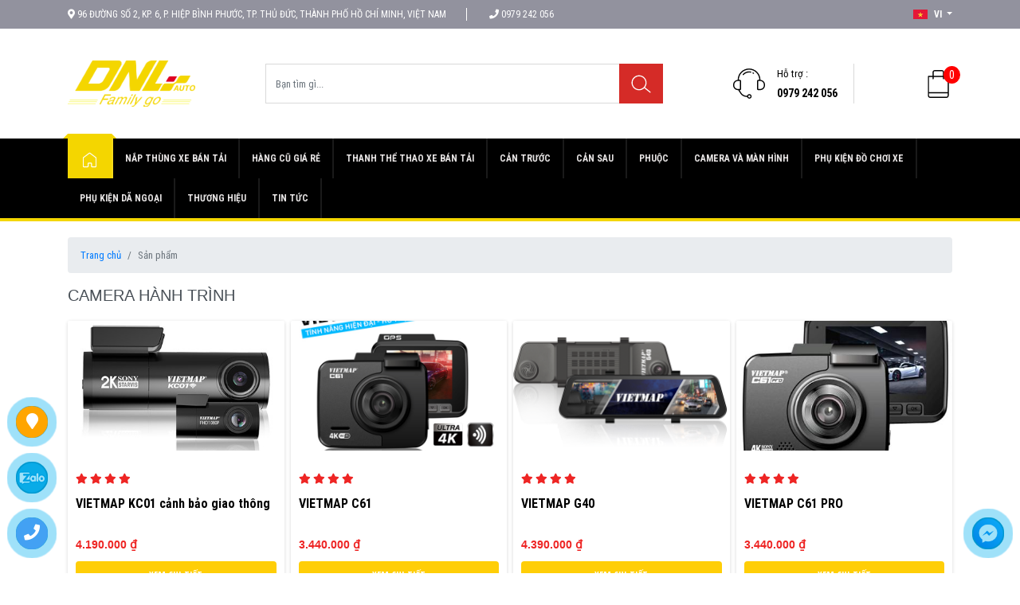

--- FILE ---
content_type: text/html; charset=UTF-8
request_url: https://dnlauto.vn/camera-hanh-trinh.html
body_size: 14076
content:
<!DOCTYPE html>
<html lang="en">
<head>
    <meta charset="utf-8">
    <meta http-equiv="X-UA-Compatible" content="IE=edge">
    <meta name="viewport" content="width=device-width, initial-scale=1.0">

    <title>Camera hành trình</title>
    <meta name='keywords' content="nắp thùng xe bán tải, nắp thùng ford rager, nắp thùng raptor, nắp thùng wildtrak, nắp thùng bt50, nắp thùng nissan navara, nắp thùng hilux, nắp thùng bt50, nắp thùng colora, nắp thùng triton, nắp thùng isuzu dmax"/>
    <meta name='description' content="Nắp thùng Ford Ranger, Ford Ranger Raptor, Ford Ranger Wildtrak, Toyota Hilux, Ford Raptor, Nissan Navara, Chevrolet Colorado, Mitsubishi Triton, Mazda BT50, Isuzu Dmax chính hãng"/>
    <meta http-equiv="content-language" content="vi"/>
    <link ref='canonical' href='https://dnlauto.vn/camera-hanh-trinh.html'/>
    <meta name="robots" content="index, follow, noodp"/>
                <!-- social share -->
    <!-- <meta property="fb:app_id" content="" /> -->
    <meta property="og:site_name" content="DNLAuto.VN - Chuyên nắp thùng xe bán tải "/>
    <meta property="og:type" content="article"/>
    <meta property="og:locale" content="vi_VN"/>
    <meta property="og:title" content="Camera hành trình"/>
    <meta property="og:description" content="Nắp thùng Ford Ranger, Ford Ranger Raptor, Ford Ranger Wildtrak, Toyota Hilux, Ford Raptor, Nissan Navara, Chevrolet Colorado, Mitsubishi Triton, Mazda BT50, Isuzu Dmax chính hãng"/>
    <meta property="og:image" itemprop="thumbnailUrl" content="https://dnlauto.vn/public/products/1731949346_vietmapc61prodnlauto.jpg"/>
    <meta property="og:image:width" content="600" />
    <meta property="og:image:height" content="315" />
    <meta property="og:url" itemprop="url" content="https://dnlauto.vn/camera-hanh-trinh.html"/>

    <!-- copyright -->
    <meta name="copyright" content=""/>
    <meta name="abstract" content="https://dnlauto.vn/"/>
    <meta name="distribution" content="global">
    <meta name="author" content="DNLAuto.VN - Chuyên nắp thùng xe bán tải " />
    <meta name="revisit-after" content="1 days"/>
    <meta name="rating" content="general">
    <meta name="language" content="vietnamese"/>

    <!--Meta Geo-->
    <meta name="DC.title" content="Camera hành trình" />
    <meta name="geo.region" content="VN" />
    <meta name="geo.placename" content="96 đường số 2, KP. 6, P. Hiệp Bình Phước, TP. Thủ Đức, Thành phố Hồ Chí Minh, Việt Nam" />
    <meta name="geo.position" content="10.819643636767278:106.70240521430969" />
    <meta name="ICBM" content="10.819643636767278,106.70240521430969" />
    <meta name="DC.identifier" content="https://dnlauto.vn/" />

    <!--Fevicon-->
    <link rel="icon" href="https://dnlauto.vn/public/images/1615037454_icon50.png" type="image/x-icon" />

    <link href="https://dnlauto.vn/assets/css/jquery-ui.css" rel="stylesheet">
    <!-- <link href="https://dnlauto.vn/assets/css/bootstrap.css" rel="stylesheet"> -->
    <link rel="stylesheet" href="https://dnlauto.vn/assets/bootstrap/css/bootstrap.min.css">
    <!-- <link href="https://dnlauto.vn/assets/css/font-awesome.css" rel="stylesheet"> -->
    <link rel="stylesheet" href="https://dnlauto.vn/assets/fontawesome-free-5.9.0-web/css/all.css">
    <!-- <link href="https://dnlauto.vn/assets/css/elegant-icons.css" rel="stylesheet">
    <link href="https://dnlauto.vn/assets/css/superslides.css" rel="stylesheet"> -->
    <!-- <link href="https://dnlauto.vn/assets/css/animate.css" rel="stylesheet"> -->
    <!-- <link href="https://dnlauto.vn/assets/css/select2.css" rel="stylesheet"> -->
    <link href="https://dnlauto.vn/assets/css/style.css?vs=0.000053" rel="stylesheet">

    <script src="https://dnlauto.vn/assets/js/jquery-1.11.0.min.js"></script>
    <script src="https://dnlauto.vn/assets/bootstrap/js/popper.min.js"></script>
    <script src="https://dnlauto.vn/assets/bootstrap/js/bootstrap.min.js"></script>
    <script src="https://cdnjs.cloudflare.com/ajax/libs/jqueryui/1.12.1/jquery-ui.min.js"></script>
    <script src="https://dnlauto.vn/assets/js/jquery.sticky.js"></script>
    <!-- <script src="https://dnlauto.vn/assets/js/jquery.ui.totop.js" async></script> -->

    <script src="https://dnlauto.vn/assets/js/jquery-migrate-1.2.1.min.js"></script>
    <!-- <script src="https://dnlauto.vn/assets/js/jquery.easing.1.3.js"></script> -->
    <script src="https://dnlauto.vn/assets/js/superfish.js"></script>
    <!-- <script src="https://dnlauto.vn/assets/js/select2.js"></script> -->
    <!-- <script src="https://dnlauto.vn/assets/js/jquery.superslides.js"></script>
    <script src="https://dnlauto.vn/assets/js/jquery.appear.js"></script>
    <script src="https://dnlauto.vn/assets/js/jquery.ui.totop.js"></script>
    <script src="https://dnlauto.vn/assets/js/jquery.caroufredsel.js"></script>
    <script src="https://dnlauto.vn/assets/js/jquery.touchSwipe.min.js"></script>
    <script src="https://dnlauto.vn/assets/js/jquery.parallax-1.1.3.resize.js"></script> -->
    <!-- <script src="https://dnlauto.vn/assets/js/SmoothScroll.js"></script> -->

    <link rel="stylesheet" href="https://dnlauto.vn/assets/css/owl.carousel/owl.carousel.min.css" />
    <link rel="stylesheet" href="https://dnlauto.vn/assets/css/owl.carousel/owl.theme.default.min.css" />
    <script src="https://dnlauto.vn/assets/js/owl.carousel/owl.carousel.js"></script>

    <link href="https://dnlauto.vn/assets/js/animate/animate.css" type="text/css" rel="stylesheet" />
    <script type="text/javascript" src="https://dnlauto.vn/assets/js/animate//wow.min.js"></script>
    <script type="text/javascript">
      new WOW().init();
    </script>

    <!-- <script src="https://dnlauto.vn/assets/js/scripts.js?vs=0.00007"></script> -->
    <script type="text/javascript" src="//cdn.jsdelivr.net/npm/slick-carousel@1.8.1/slick/slick.min.js"></script>

    <link rel="stylesheet" type="text/css" href="https://dnlauto.vn/assets/js/menu/jquery.mmenu.all.css">
    <script type="text/javascript" src="https://dnlauto.vn/assets/js/menu/jquery.mmenu.all.js"></script>

    <link rel="stylesheet" type="text/css" href="https://dnlauto.vn/assets/js/menu/jquery.mhead.css">
    <script type="text/javascript" src="https://dnlauto.vn/assets/js/menu/jquery.mhead.js"></script>

    <script type="text/javascript" src="https://cdnjs.cloudflare.com/ajax/libs/jquery.lazyload/1.9.1/jquery.lazyload.min.js"></script>

    <script> var BASE_URL = "https://dnlauto.vn/";</script>

    <script type="application/ld+json">
        {
          "@context": "https://schema.org",
          "@type": "WebPage",
          "name": "Camera hành trình",
          "description": "Nắp thùng Ford Ranger, Ford Ranger Raptor, Ford Ranger Wildtrak, Toyota Hilux, Ford Raptor, Nissan Navara, Chevrolet Colorado, Mitsubishi Triton, Mazda BT50, Isuzu Dmax chính hãng",
          "url": "https://dnlauto.vn/",
          "publisher": {
            "@type": "Organization",
            "name": "DNLAuto.VN - Chuyên nắp thùng xe bán tải ",
            "logo": {
              "@type": "ImageObject",
              "url": "https://dnlauto.vn/public/products/1731949346_vietmapc61prodnlauto.jpg"
            }
          }
        }
    </script>

    <!-- Google Tag Manager -->
	<script>(function(w,d,s,l,i){w[l]=w[l]||[];w[l].push({'gtm.start':
	new Date().getTime(),event:'gtm.js'});var f=d.getElementsByTagName(s)[0],
	j=d.createElement(s),dl=l!='dataLayer'?'&l='+l:'';j.async=true;j.src=
	'https://www.googletagmanager.com/gtm.js?id='+i+dl;f.parentNode.insertBefore(j,f);
	})(window,document,'script','dataLayer','GTM-NMSPC32');</script>
	<!-- End Google Tag Manager -->

    <script type="text/javascript">
        $(function() {

            //  create a menu
            $('#menu').mmenu({
               "navbars": [
                  {
                     "position": "bottom",
                     "content": [
                        "<a style='width: 45px;' href='https://dnlauto.vn/langswitch/switchLanguage/english'><img src='https://dnlauto.vn/assets/images/flag_en.png' alt='english'></a>",
                        "<a style='width: 45px;' href='https://dnlauto.vn/langswitch/switchLanguage/vietnamese'><img src='https://dnlauto.vn/assets/images/flag_vi.png' alt='vietnamese'></a>"
                     ]
                  }
               ]
            });

            //  fire the plugin
            $('.mh-head').mhead({
                scroll: {
                    hide: 200
                }
            });

            //  for demo only
            $('a[href^="#/"]').click(function() {
                alert( 'Thank you for clicking, but that\'s a demo link.' );
                return;
            });

            setTimeout(function(){
                $('#menu').removeClass('hidden');
            }, 1000);

            // Thêm class 'lazy' vào tất cả hình ảnh trên website
            $('img').each(function () {
                $(this).addClass("lazy");
            });
              
            // Gọi hàm lazy load
            $(function () {
                $("img.lazy").lazyload();
            });
        });
    </script>

    <script type="text/javascript">
        $(document).ready(function() {
            $('.owl-sliders').owlCarousel({
                  items : 1, 
                  animateOut: 'fadeOut',
                  animateIn: 'fadeIn',
                  autoplay : true,
                  nav : true,
                  loop: true,
                  navText : ['<i class="fa fa-chevron-left" aria-hidden="true"></i>','<i class="fa fa-chevron-right" aria-hidden="true"></i>'],
                  autoplayTimeout:5000,
                  dots : true, 
                  responsive : {
                        0 : {                   
                          dots :false,
                          nav : false
                        },
                        1024 : {
                          dots : true, 
                        }    
                   }       
            });
        });
    </script>

    
</head>
<body class="front" data-spy="scroll" data-target="#top1" data-offset="96">
<!-- Google Tag Manager (noscript) -->
<noscript><iframe src="https://www.googletagmanager.com/ns.html?id=GTM-NMSPC32"
height="0" width="0" style="display:none;visibility:hidden"></iframe></noscript>
<!-- End Google Tag Manager (noscript) -->

<div id="main"><div class="top0">
    <div class="container">
        <div class="block-left">
            <div class="address1"><i class="fas fa-map-marker-alt"></i> 96 đường số 2, KP. 6, P. Hiệp Bình Phước, TP. Thủ Đức, Thành phố Hồ Chí Minh, Việt Nam</div>
            <div class="phone1"><i class="fas fa-phone"></i> 0979 242 056</div>
        </div>
        <div class="block-right">
            <div class="lang1">
                <div class="dropdown">
                    <button class="btn btn-default dropdown-toggle vi" type="button" id="dropdownMenu1" data-toggle="dropdown" aria-haspopup="true" aria-expanded="true">
                        <strong>vi</strong>
                    </button>
                    <ul class="dropdown-menu" aria-labelledby="dropdownMenu1">
                        <li><a class="vi" href="https://dnlauto.vn/langswitch/switchLanguage/vietnamese">VI</a></li>
                        <li><a class="en" href="https://dnlauto.vn/langswitch/switchLanguage/english">EN</a></li>
                    </ul>
                </div>
            </div>
        </div>
        <div class="clearfix"></div>
    </div>
</div>

<div id="top1">
    <div class="mh-head" id="top2">
        <div class="container">
            <div class="top2 pc-mode clearfix">
                <div class="mid-head">
                    <div class="logo">
                        <a href="https://dnlauto.vn/" class="logo scroll-to">
                            <img src="https://dnlauto.vn/public/images/1602321246_logodnl.png" alt="Camera hành trình" class="img-responsive">
                        </a>
                    </div>
                    <div class="search-box">
                        <form class="frm-search" action="https://dnlauto.vn/san-pham" method="GET">
                            <div class="search-widget">
                                <input type="text" name="keyword" class="form-control" placeholder="Bạn tìm gì..." required>
                                <button class="search">
                                    <svg fill="#fff" width="25" height="25" version="1.1" xmlns="http://www.w3.org/2000/svg" xmlns:xlink="http://www.w3.org/1999/xlink" x="0px" y="0px" viewBox="0 0 64 64">
                                        <path d="M62.1,57L44.6,42.8c3.2-4.2,5-9.3,5-14.7c0-6.5-2.5-12.5-7.1-17.1v0c-9.4-9.4-24.7-9.4-34.2,0C3.8,15.5,1.3,21.6,1.3,28c0,6.5,2.5,12.5,7.1,17.1c4.7,4.7,10.9,7.1,17.1,7.1c6.1,0,12.1-2.3,16.8-6.8l17.7,14.3c0.3,0.3,0.7,0.4,1.1,0.4 c0.5,0,1-0.2,1.4-0.6C63,58.7,62.9,57.6,62.1,57z M10.8,42.7C6.9,38.8,4.8,33.6,4.8,28s2.1-10.7,6.1-14.6c4-4,9.3-6,14.6-6c5.3,0,10.6,2,14.6,6c3.9,3.9,6.1,9.1,6.1,14.6S43.9,38.8,40,42.7C32,50.7,18.9,50.7,10.8,42.7z"></path>
                                    </svg>
                                </button>
                            </div>
                        </form>
                    </div>
                    <div class="header-contact">
                        <div class="header-contact-inner">
                            <div class="contact-icon"></div>
                            <div class="contact-text">
                                <span class="contact-title">Hỗ trợ :</span>
                                <span class="contact-number"><a href="tel:0979 242 056">0979 242 056</a></span>
                            </div>
                        </div>
                    </div>
                    <div class="cart-header">
                        <a href="https://dnlauto.vn/gio-hang">
                            <img src="/assets/images/svg/header-cart.svg" alt="">
                            <span>0</span>
                        </a>
                    </div>
                </div>
            </div>

            <div class="mobile-mode">
                <div class="navbar navbar-dark">
                    <div class="mh-align-left Sticky" style="width: 40px;">
                        <a class="btn-open" href="#menu">
                            <svg width="30" height="30" viewBox="0 0 24 24" fill="none" xmlns="http://www.w3.org/2000/svg">
                                <path fill-rule="evenodd" clip-rule="evenodd" d="M3 6C3 5.44772 3.44772 5 4 5H20C20.5523 5 21 5.44772 21 6C21 6.55228 20.5523 7 20 7H4C3.44772 7 3 6.55228 3 6ZM3 12C3 11.4477 3.44772 11 4 11H20C20.5523 11 21 11.4477 21 12C21 12.5523 20.5523 13 20 13H4C3.44772 13 3 12.5523 3 12ZM3 18C3 17.4477 3.44772 17 4 17H20C20.5523 17 21 17.4477 21 18C21 18.5523 20.5523 19 20 19H4C3.44772 19 3 18.5523 3 18Z" fill="#ffce07"/>
                            </svg>
                        </a>
                    </div>
                    <a class="navbar-brand" href="https://dnlauto.vn/"><img src="https://dnlauto.vn/public/images/1602321246_logodnl.png" alt="Camera hành trình"></a>
                    <div class="form-inline">
                        <!-- <div class="dropdown">
                          <button class="btn btn-default dropleft dropdown-toggle current-lang" type="button" id="dropdownMenuButton" x-placement="left-start" data-toggle="dropdown" aria-haspopup="true" aria-expanded="false"><i class="fas fa-globe-americas"></i> <span>vi</span></button>
                          <div class="dropdown-menu dropdown-menu-right langs" aria-labelledby="dropdownMenuButton">
                            <a class="dropdown-item" href="https://dnlauto.vn/langswitch/switchLanguage/english">English</a>
                            <a class="dropdown-item" href="https://dnlauto.vn/langswitch/switchLanguage/vietnamese">Vietnamese</a>
                          </div>
                        </div> -->
                        <!-- <button class="btn-search-mobile"><i class="fa fa-search"></i></button> -->
                        <!-- <div class="mh-head mh-align-left Sticky">
                            <span class="mh-btns-left">
                                <a class="fa fa-bars" href="#menu"></a>
                            </span>
                        </div> -->
                        
                        <div class="cart-mobile cart-header">
                            <a href="https://dnlauto.vn/gio-hang">
                                <svg fill="#ffce07" width="25" height="25" viewBox="0 0 32 32" version="1.1" xmlns="http://www.w3.org/2000/svg">
                                    <path d="M27 4.96h-5.975v-1.918c0-1.655-1.346-3-3-3h-3.989c-1.655 0-3 1.345-3 3v1.918h-6.037c-1.104 0-2 0.896-2 2v22.999c0 1.105 0.896 2 2 2h22c1.105 0 2-0.895 2-2v-22.999c0-1.104-0.895-2-2-2h0zM13.037 3.042c0-0.552 0.448-1 1-1h3.989c0.552 0 1 0.448 1 1v1.918h-5.989v-1.918zM27 29.959h-22v-22.999h6.037v2.058s-0.027 0.999 0.994 0.999c1.125 0 1.006-0.999 1.006-0.999v-2.058h5.989v2.058s-0.067 1.004 0.996 1.004c1 0 1.004-1.004 1.004-1.004v-2.058h5.974v22.999z"></path>
                                </svg>
                                <span>0</span>
                            </a>
                        </div>                       
                    </div>
                </div>
                <div class="mobile-search-box">
                    <form action="https://dnlauto.vn/search" method="GET">
                        <input type="text" name="keyword" placeholder="Bạn tìm gì..." required="required">
                        <button type="submit" class="search">
                            <svg fill="#000" width="25" height="25" version="1.1" xmlns="http://www.w3.org/2000/svg" xmlns:xlink="http://www.w3.org/1999/xlink" x="0px" y="0px" viewBox="0 0 64 64">
                                <path d="M62.1,57L44.6,42.8c3.2-4.2,5-9.3,5-14.7c0-6.5-2.5-12.5-7.1-17.1v0c-9.4-9.4-24.7-9.4-34.2,0C3.8,15.5,1.3,21.6,1.3,28c0,6.5,2.5,12.5,7.1,17.1c4.7,4.7,10.9,7.1,17.1,7.1c6.1,0,12.1-2.3,16.8-6.8l17.7,14.3c0.3,0.3,0.7,0.4,1.1,0.4 c0.5,0,1-0.2,1.4-0.6C63,58.7,62.9,57.6,62.1,57z M10.8,42.7C6.9,38.8,4.8,33.6,4.8,28s2.1-10.7,6.1-14.6c4-4,9.3-6,14.6-6c5.3,0,10.6,2,14.6,6c3.9,3.9,6.1,9.1,6.1,14.6S43.9,38.8,40,42.7C32,50.7,18.9,50.7,10.8,42.7z"></path>
                            </svg>
                        </button>
                    </form>
                </div>                
            </div>
        </div>
    </div>
    <div class="bottom-head">
        <div class="container">
            <div class="navbar navbar_ navbar-default">
                <div class="navbar-collapse navbar-collapse_ collapse show">
                    <ul class="nav navbar-nav sf-menu clearfix">
                        <li class="sub-menu sub-menu-1 home-menu">
                            <a href="https://dnlauto.vn/">
                                <svg width="25" height="25" viewBox="0 0 64 64" xmlns="http://www.w3.org/2000/svg" stroke-width="3" stroke="#fff" fill="none"><path d="M51.61,25.21,33.2,11.4a2,2,0,0,0-2.4,0L12.39,25.21a2,2,0,0,0-.8,1.6V53.45a2,2,0,0,0,2,2H25a2,2,0,0,0,2-2V45a2,2,0,0,1,2-2h7a2,2,0,0,1,2,2v8.45a2,2,0,0,0,2,2H50.41a2,2,0,0,0,2-2V26.81A2,2,0,0,0,51.61,25.21Z"/></svg>
                            </a>
                        </li>
                        <!-- <li><a href="https://dnlauto.vn/gioi-thieu">Giới thiệu</a></li> -->
                                                                            <li class="sub-menu sub-menu-1">
                                <a href="https://dnlauto.vn/nap-thung-xe-ban-tai.html">Nắp thùng xe bán tải </a>
                                                                    <ul>
                                                                                    <li><a href="https://dnlauto.vn/nap-thung-ford-ranger.html">Nắp thùng Ford Ranger</a></li>
                                                                                    <li><a href="https://dnlauto.vn/nap-thung-ford-ranger-stormtrak.html">Nắp thùng Ford Ranger Stormtrak</a></li>
                                                                                    <li><a href="https://dnlauto.vn/nap-thung-mitsubishi-triton.html">Nắp thùng Mitsubishi Triton</a></li>
                                                                                    <li><a href="https://dnlauto.vn/nap-thung-nissan-navara.html">Nắp thùng Nissan Navara</a></li>
                                                                                    <li><a href="https://dnlauto.vn/phu-kien-thay-the-cua-nap-thung-xe-ban-tai.html">Phụ kiện thay thế của nắp thùng xe bán tải</a></li>
                                                                                    <li><a href="https://dnlauto.vn/nap-thung-ford-ranger-raptor.html">Nắp thùng Ford Ranger Raptor</a></li>
                                                                                    <li><a href="https://dnlauto.vn/nap-thung-ford-ranger-wildtrak.html">Nắp thùng Ford Ranger Wildtrak</a></li>
                                                                                    <li><a href="https://dnlauto.vn/nap-thung-toyota-hilux.html">Nắp thùng Toyota Hilux</a></li>
                                                                                    <li><a href="https://dnlauto.vn/nap-thung-mazda-bt50.html">Nắp thùng Mazda BT50</a></li>
                                                                                    <li><a href="https://dnlauto.vn/nap-thung-isuzu-dmax.html">Nắp thùng Isuzu Dmax</a></li>
                                                                                    <li><a href="https://dnlauto.vn/nap-thung-chevrolet-colorado.html">Nắp thùng Chevrolet Colorado</a></li>
                                                                                    <li><a href="https://dnlauto.vn/cac-mau-nap-thung-pho-bien.html">Các mẫu nắp thùng phổ biến</a></li>
                                                                            </ul>
                                                            </li>
                                                    <li class="sub-menu sub-menu-1">
                                <a href="https://dnlauto.vn/hang-cu-gia-re.html">Hàng cũ giá rẻ </a>
                                                                    <ul>
                                                                                    <li><a href="https://dnlauto.vn/thanh-ly-nap-thung-xe-ban-tai.html">Thanh lý nắp thùng xe bán tải </a></li>
                                                                                    <li><a href="https://dnlauto.vn/thanh-ly-thanh-the-thao-xe-ban-tai.html">Thanh lý thanh thể thao xe bán tải</a></li>
                                                                                    <li><a href="https://dnlauto.vn/thanh-ly-phu-kien-xe-ban-tai.html">Thanh lý phụ kiện xe bán tải</a></li>
                                                                            </ul>
                                                            </li>
                                                    <li class="sub-menu sub-menu-1">
                                <a href="https://dnlauto.vn/thanh-the-thao-xe-ban-tai.html">Thanh thể thao xe bán tải </a>
                                                                    <ul>
                                                                                    <li><a href="https://dnlauto.vn/thanh-the-thao-wildtrak.html">Thanh thể thao Wildtrak</a></li>
                                                                                    <li><a href="https://dnlauto.vn/thanh-the-thao-thep.html">Thanh thể thao thép</a></li>
                                                                            </ul>
                                                            </li>
                                                    <li class="sub-menu sub-menu-1">
                                <a href="https://dnlauto.vn/can-truoc.html">Cản trước</a>
                                                            </li>
                                                    <li class="sub-menu sub-menu-1">
                                <a href="https://dnlauto.vn/can-sau.html">Cản sau</a>
                                                            </li>
                                                    <li class="sub-menu sub-menu-1">
                                <a href="https://dnlauto.vn/phuoc.html">Phuộc </a>
                                                                    <ul>
                                                                                    <li><a href="https://dnlauto.vn/phuoc-profender.html">Phuộc Profender</a></li>
                                                                                    <li><a href="https://dnlauto.vn/phuoc-danh-cho-ford-ranger.html">Phuộc dành cho Ford Ranger</a></li>
                                                                                    <li><a href="https://dnlauto.vn/phuoc-profender-danh-cho-ford-ranger-nextgen.html">Phuộc Profender dành cho Ford Ranger Nextgen</a></li>
                                                                                    <li><a href="https://dnlauto.vn/phuoc-danh-cho-mitsubishi-triton.html">Phuộc dành cho Mitsubishi Triton</a></li>
                                                                                    <li><a href="https://dnlauto.vn/phuoc-danh-cho-nissan-navara.html">Phuộc dành cho Nissan Navara</a></li>
                                                                                    <li><a href="https://dnlauto.vn/phuoc-danh-cho-toyota-hilux-2015-2023.html">Phuộc dành cho Toyota Hilux 2015 -2023</a></li>
                                                                                    <li><a href="https://dnlauto.vn/phuoc-danh-cho-mitsubishi-pajero-sport.html">Phuộc dành cho Mitsubishi Pajero Sport</a></li>
                                                                                    <li><a href="https://dnlauto.vn/phuoc-profender-danh-cho-chevrolet-colorado.html">Phuộc Profender dành cho Chevrolet Colorado</a></li>
                                                                                    <li><a href="https://dnlauto.vn/phuoc-danh-cho-ford-everest-2012-2022.html">Phuộc dành cho Ford Everest 2012 - 2022</a></li>
                                                                                    <li><a href="https://dnlauto.vn/phuoc-danh-cho-ford-everest-2023.html">Phuộc dành cho Ford Everest 2023</a></li>
                                                                            </ul>
                                                            </li>
                                                    <li class="sub-menu sub-menu-1">
                                <a href="https://dnlauto.vn/camera-va-man-hinh.html">Camera và màn hình</a>
                                                                    <ul>
                                                                                    <li><a href="https://dnlauto.vn/camera-hanh-trinh.html">Camera hành trình</a></li>
                                                                                    <li><a href="https://dnlauto.vn/man-hinh.html">Màn hình</a></li>
                                                                            </ul>
                                                            </li>
                                                    <li class="sub-menu sub-menu-1">
                                <a href="https://dnlauto.vn/phu-kien-do-choi-xe.html">Phụ kiện đồ chơi xe</a>
                                                                    <ul>
                                                                                    <li><a href="https://dnlauto.vn/phu-kien-suvs.html">Phụ Kiện SUVs</a></li>
                                                                                    <li><a href="https://dnlauto.vn/phu-kien-do-choi-xe-ban-tai.html">Phụ kiện đồ chơi xe bán tải</a></li>
                                                                                    <li><a href="https://dnlauto.vn/phu-kien-do-choi-xe-ban-tai-ford.html">Phụ kiện đồ chơi xe bán tải Ford</a></li>
                                                                                    <li><a href="https://dnlauto.vn/phu-kien-do-choi-xe-ban-tai-triton.html">Phụ kiện đồ chơi xe bán tải Triton</a></li>
                                                                                    <li><a href="https://dnlauto.vn/phu-kien-do-choi-xe-ban-tai-hilux.html">Phụ kiện đồ chơi xe bán tải Hilux</a></li>
                                                                                    <li><a href="https://dnlauto.vn/phu-kien-do-choi-xe-ban-tai-navara.html">Phụ kiện đồ chơi xe bán tải Navara</a></li>
                                                                                    <li><a href="https://dnlauto.vn/phu-kien-do-choi-xe-ban-tai-bt50.html">Phụ kiện đồ chơi xe bán tải BT50</a></li>
                                                                                    <li><a href="https://dnlauto.vn/phu-kien-do-choi-xe-ban-tai-colorado.html">Phụ kiện đồ chơi xe bán tải Colorado</a></li>
                                                                                    <li><a href="https://dnlauto.vn/phu-kien-xe-ban-tai-isuzu-dmax.html">Phụ kiện xe bán tải Isuzu Dmax</a></li>
                                                                            </ul>
                                                            </li>
                                                    <li class="sub-menu sub-menu-1">
                                <a href="https://dnlauto.vn/phu-kien-da-ngoai.html">Phụ kiện dã ngoại</a>
                                                                    <ul>
                                                                                    <li><a href="https://dnlauto.vn/tang-bat-leu-noc.html">Tăng bạt - lều nóc</a></li>
                                                                                    <li><a href="https://dnlauto.vn/khung-leu-noc-o-to.html">Khung lều nóc ô tô</a></li>
                                                                            </ul>
                                                            </li>
                                                <li class="sub-menu sub-menu-1"><a href="javascript:void(0)">Thương hiệu</a>
                            <ul>
                                                                    <li><a href="https://dnlauto.vn/gotech.html">GOTECH</a></li>
                                                                    <li><a href="https://dnlauto.vn/vietmap.html">Vietmap</a></li>
                                                                    <li><a href="https://dnlauto.vn/aeroklas.html">Aeroklas</a></li>
                                                                    <li><a href="https://dnlauto.vn/iron-man-4x4.html">IRON MAN 4X4</a></li>
                                                                    <li><a href="https://dnlauto.vn/rhino-rack.html">Rhino Rack</a></li>
                                                                    <li><a href="https://dnlauto.vn/polini.html">Polini</a></li>
                                                                    <li><a href="https://dnlauto.vn/carryboy-thai-lan.html">Carryboy Thái Lan</a></li>
                                                                    <li><a href="https://dnlauto.vn/alpha-canopy.html">Alpha Canopy</a></li>
                                                                    <li><a href="https://dnlauto.vn/profender.html">Profender</a></li>
                                                                    <li><a href="https://dnlauto.vn/karuna-canopy.html">Karuna Canopy</a></li>
                                                                    <li><a href="https://dnlauto.vn/option-4x4.html">Option 4x4</a></li>
                                                                    <li><a href="https://dnlauto.vn/cantech.html">Cantech</a></li>
                                                                    <li><a href="https://dnlauto.vn/hamer.html">Hamer</a></li>
                                                                    <li><a href="https://dnlauto.vn/dnl.html">DNL</a></li>
                                                                    <li><a href="https://dnlauto.vn/option-roll.html">Option Roll</a></li>
                                                                    <li><a href="https://dnlauto.vn/sports-x4-roller-lid.html">Sports X4 Roller Lid</a></li>
                                                                    <li><a href="https://dnlauto.vn/bestwyll.html">Bestwyll</a></li>
                                                            </ul>
                        </li>
                        <li><a href="https://dnlauto.vn/tin-tuc">Tin tức</a></li>
                        <!-- <li><a href="">Liên hệ</a></li> -->
                    </ul>
                </div>
            </div>
        </div>
    </div>
</div>
<nav id="menu" class="hidden">
    <ul>
        <li><a href="https://dnlauto.vn/">Trang chủ</a></li>
        <li><a href="https://dnlauto.vn/gioi-thieu">Giới thiệu</a></li>
        <li>
            <a href="https://dnlauto.vn/san-pham" data-submenu="categories">Sản phẩm</a>
            <ul id="menu2"><li><a href="https://dnlauto.vn/nap-thung-xe-ban-tai.html"> Nắp thùng xe bán tải </a><ul class="cat-submenu"><li><a href="https://dnlauto.vn/nap-thung-ford-ranger.html"> Nắp thùng Ford Ranger</a></li><li><a href="https://dnlauto.vn/nap-thung-ford-ranger-stormtrak.html"> Nắp thùng Ford Ranger Stormtrak</a></li><li><a href="https://dnlauto.vn/nap-thung-mitsubishi-triton.html"> Nắp thùng Mitsubishi Triton</a></li><li><a href="https://dnlauto.vn/nap-thung-nissan-navara.html"> Nắp thùng Nissan Navara</a></li><li><a href="https://dnlauto.vn/phu-kien-thay-the-cua-nap-thung-xe-ban-tai.html"> Phụ kiện thay thế của nắp thùng xe bán tải</a></li><li><a href="https://dnlauto.vn/nap-thung-ford-ranger-raptor.html"> Nắp thùng Ford Ranger Raptor</a></li><li><a href="https://dnlauto.vn/nap-thung-ford-ranger-wildtrak.html"> Nắp thùng Ford Ranger Wildtrak</a></li><li><a href="https://dnlauto.vn/nap-thung-toyota-hilux.html"> Nắp thùng Toyota Hilux</a></li><li><a href="https://dnlauto.vn/nap-thung-mazda-bt50.html"> Nắp thùng Mazda BT50</a></li><li><a href="https://dnlauto.vn/nap-thung-isuzu-dmax.html"> Nắp thùng Isuzu Dmax</a></li><li><a href="https://dnlauto.vn/nap-thung-chevrolet-colorado.html"> Nắp thùng Chevrolet Colorado</a></li><li><a href="https://dnlauto.vn/cac-mau-nap-thung-pho-bien.html"> Các mẫu nắp thùng phổ biến</a></li></ul></li><li><a href="https://dnlauto.vn/hang-cu-gia-re.html"> Hàng cũ giá rẻ </a><ul class="cat-submenu"><li><a href="https://dnlauto.vn/thanh-ly-nap-thung-xe-ban-tai.html"> Thanh lý nắp thùng xe bán tải </a></li><li><a href="https://dnlauto.vn/thanh-ly-thanh-the-thao-xe-ban-tai.html"> Thanh lý thanh thể thao xe bán tải</a></li><li><a href="https://dnlauto.vn/thanh-ly-phu-kien-xe-ban-tai.html"> Thanh lý phụ kiện xe bán tải</a></li></ul></li><li><a href="https://dnlauto.vn/thanh-the-thao-xe-ban-tai.html"> Thanh thể thao xe bán tải </a><ul class="cat-submenu"><li><a href="https://dnlauto.vn/thanh-the-thao-wildtrak.html"> Thanh thể thao Wildtrak</a></li><li><a href="https://dnlauto.vn/thanh-the-thao-thep.html"> Thanh thể thao thép</a></li></ul></li><li><a href="https://dnlauto.vn/can-truoc.html"> Cản trước</a></li><li><a href="https://dnlauto.vn/can-sau.html"> Cản sau</a></li><li><a href="https://dnlauto.vn/phuoc.html"> Phuộc </a><ul class="cat-submenu"><li><a href="https://dnlauto.vn/phuoc-profender.html"> Phuộc Profender</a></li><li><a href="https://dnlauto.vn/phuoc-danh-cho-ford-ranger.html"> Phuộc dành cho Ford Ranger</a></li><li><a href="https://dnlauto.vn/phuoc-profender-danh-cho-ford-ranger-nextgen.html"> Phuộc Profender dành cho Ford Ranger Nextgen</a></li><li><a href="https://dnlauto.vn/phuoc-danh-cho-mitsubishi-triton.html"> Phuộc dành cho Mitsubishi Triton</a></li><li><a href="https://dnlauto.vn/phuoc-danh-cho-nissan-navara.html"> Phuộc dành cho Nissan Navara</a></li><li><a href="https://dnlauto.vn/phuoc-danh-cho-toyota-hilux-2015-2023.html"> Phuộc dành cho Toyota Hilux 2015 -2023</a></li><li><a href="https://dnlauto.vn/phuoc-danh-cho-mitsubishi-pajero-sport.html"> Phuộc dành cho Mitsubishi Pajero Sport</a></li><li><a href="https://dnlauto.vn/phuoc-profender-danh-cho-chevrolet-colorado.html"> Phuộc Profender dành cho Chevrolet Colorado</a></li><li><a href="https://dnlauto.vn/phuoc-danh-cho-ford-everest-2012-2022.html"> Phuộc dành cho Ford Everest 2012 - 2022</a></li><li><a href="https://dnlauto.vn/phuoc-danh-cho-ford-everest-2023.html"> Phuộc dành cho Ford Everest 2023</a></li></ul></li><li><a href="https://dnlauto.vn/camera-va-man-hinh.html"> Camera và màn hình</a><ul class="cat-submenu"><li><a href="https://dnlauto.vn/camera-hanh-trinh.html"> Camera hành trình</a></li><li><a href="https://dnlauto.vn/man-hinh.html"> Màn hình</a></li></ul></li><li><a href="https://dnlauto.vn/phu-kien-do-choi-xe.html"> Phụ kiện đồ chơi xe</a><ul class="cat-submenu"><li><a href="https://dnlauto.vn/phu-kien-suvs.html"> Phụ Kiện SUVs</a></li><li><a href="https://dnlauto.vn/phu-kien-do-choi-xe-ban-tai.html"> Phụ kiện đồ chơi xe bán tải</a></li><li><a href="https://dnlauto.vn/phu-kien-do-choi-xe-ban-tai-ford.html"> Phụ kiện đồ chơi xe bán tải Ford</a></li><li><a href="https://dnlauto.vn/phu-kien-do-choi-xe-ban-tai-triton.html"> Phụ kiện đồ chơi xe bán tải Triton</a></li><li><a href="https://dnlauto.vn/phu-kien-do-choi-xe-ban-tai-hilux.html"> Phụ kiện đồ chơi xe bán tải Hilux</a></li><li><a href="https://dnlauto.vn/phu-kien-do-choi-xe-ban-tai-navara.html"> Phụ kiện đồ chơi xe bán tải Navara</a></li><li><a href="https://dnlauto.vn/phu-kien-do-choi-xe-ban-tai-bt50.html"> Phụ kiện đồ chơi xe bán tải BT50</a></li><li><a href="https://dnlauto.vn/phu-kien-do-choi-xe-ban-tai-colorado.html"> Phụ kiện đồ chơi xe bán tải Colorado</a></li><li><a href="https://dnlauto.vn/phu-kien-xe-ban-tai-isuzu-dmax.html"> Phụ kiện xe bán tải Isuzu Dmax</a></li></ul></li><li><a href="https://dnlauto.vn/phu-kien-da-ngoai.html"> Phụ kiện dã ngoại</a><ul class="cat-submenu"><li><a href="https://dnlauto.vn/tang-bat-leu-noc.html"> Tăng bạt - lều nóc</a></li><li><a href="https://dnlauto.vn/khung-leu-noc-o-to.html"> Khung lều nóc ô tô</a></li></ul></li></ul>        </li>
        <li>
            <a href="javascript:void(0)" data-submenu="brands">Thương hiệu</a>
            <ul>
                                <li><a href="https://dnlauto.vn/gotech.html">GOTECH</a></li>
                                <li><a href="https://dnlauto.vn/vietmap.html">Vietmap</a></li>
                                <li><a href="https://dnlauto.vn/aeroklas.html">Aeroklas</a></li>
                                <li><a href="https://dnlauto.vn/iron-man-4x4.html">IRON MAN 4X4</a></li>
                                <li><a href="https://dnlauto.vn/rhino-rack.html">Rhino Rack</a></li>
                                <li><a href="https://dnlauto.vn/polini.html">Polini</a></li>
                                <li><a href="https://dnlauto.vn/carryboy-thai-lan.html">Carryboy Thái Lan</a></li>
                                <li><a href="https://dnlauto.vn/alpha-canopy.html">Alpha Canopy</a></li>
                                <li><a href="https://dnlauto.vn/profender.html">Profender</a></li>
                                <li><a href="https://dnlauto.vn/karuna-canopy.html">Karuna Canopy</a></li>
                                <li><a href="https://dnlauto.vn/option-4x4.html">Option 4x4</a></li>
                                <li><a href="https://dnlauto.vn/cantech.html">Cantech</a></li>
                                <li><a href="https://dnlauto.vn/hamer.html">Hamer</a></li>
                                <li><a href="https://dnlauto.vn/dnl.html">DNL</a></li>
                                <li><a href="https://dnlauto.vn/option-roll.html">Option Roll</a></li>
                                <li><a href="https://dnlauto.vn/sports-x4-roller-lid.html">Sports X4 Roller Lid</a></li>
                                <li><a href="https://dnlauto.vn/bestwyll.html">Bestwyll</a></li>
                            </ul>
        </li>                        
        <li><a href="https://dnlauto.vn/tin-tuc">Tin tức</a></li>
        <li><a href="https://dnlauto.vn/lien-he">Liên hệ</a></li>
    </ul>
</nav><script type="text/javascript">
    $( document ).ready(function() {
        $('body').on('click', '.btn-search-mobile', function() {
            $('.mobile-search-box').toggleClass('hidden');
        });
    });
</script><div class="container">
    <div class="main-content">
        <nav aria-label="breadcrumb">
            <ol class="breadcrumb">
                <li class="breadcrumb-item"><a href="https://dnlauto.vn/">Trang chủ</a></li>
                <li class="breadcrumb-item active" aria-current="page">Sản phẩm</li>
            </ol>
        </nav>
        <h1 class="main-title">Camera hành trình</h1>
        <div class="flex-block">
                            <div class="product-inner">
                    <div class="product-item">
                        <div class="thumb1">
                            <div class="thumbnail clearfix">
                                <figure>
                                    <a href="https://dnlauto.vn/vietmap-kc01-canh-bao-giao-thong.html">
                                        <img src="https://dnlauto.vn/public/products/1717732674_camhanhtrinhkc01dnlauto1_200x200.jpg" class="img-responsive hidden" alt="VIETMAP KC01 cảnh bảo giao thông">
                                        <div class="image-show">
                                            <div class="bg-image-show" style="background-image: url('https://dnlauto.vn/public/products/1717732674_camhanhtrinhkc01dnlauto1.jpg');"></div>
                                        </div>
                                    </a>
                                </figure>
                                <div class="caption">
                                    <div class="txt1">
                                        <!-- <span class="txt"></span> -->
                                        <span class="stars">
                                          <i class="fa fa-star" aria-hidden="true"></i>
                                          <i class="fa fa-star" aria-hidden="true"></i>
                                          <i class="fa fa-star" aria-hidden="true"></i>
                                          <i class="fa fa-star" aria-hidden="true"></i>
                                          <i class="fa fa-star-o" aria-hidden="true"></i>
                                        </span>
                                    </div>
                                    <div class="txt2">
                                        <h3><a href="https://dnlauto.vn/vietmap-kc01-canh-bao-giao-thong.html">VIETMAP KC01 cảnh bảo giao thông</a></h3>
                                        <div class="price-sale"><span class="regular-price"><span class="special-price">4.190.000 ₫</span></span></div>
                                    </div>           
                                                                        <div class="link">
                                        <a href="https://dnlauto.vn/vietmap-kc01-canh-bao-giao-thong.html" class="btn-cart bg-red">Xem chi tiết</a>
                                    </div>
                                </div>
                            </div>
                        </div>
                    </div>
                </div>
                            <div class="product-inner">
                    <div class="product-item">
                        <div class="thumb1">
                            <div class="thumbnail clearfix">
                                <figure>
                                    <a href="https://dnlauto.vn/vietmap-c61.html">
                                        <img src="https://dnlauto.vn/public/products/1705378392_camerahanhtrinhvietmapc61dnlauto1_200x200.jpg" class="img-responsive hidden" alt="VIETMAP C61">
                                        <div class="image-show">
                                            <div class="bg-image-show" style="background-image: url('https://dnlauto.vn/public/products/1705378392_camerahanhtrinhvietmapc61dnlauto1.jpg');"></div>
                                        </div>
                                    </a>
                                </figure>
                                <div class="caption">
                                    <div class="txt1">
                                        <!-- <span class="txt"></span> -->
                                        <span class="stars">
                                          <i class="fa fa-star" aria-hidden="true"></i>
                                          <i class="fa fa-star" aria-hidden="true"></i>
                                          <i class="fa fa-star" aria-hidden="true"></i>
                                          <i class="fa fa-star" aria-hidden="true"></i>
                                          <i class="fa fa-star-o" aria-hidden="true"></i>
                                        </span>
                                    </div>
                                    <div class="txt2">
                                        <h3><a href="https://dnlauto.vn/vietmap-c61.html">VIETMAP C61</a></h3>
                                        <div class="price-sale"><span class="regular-price"><span class="special-price">3.440.000 ₫</span></span></div>
                                    </div>           
                                                                        <div class="link">
                                        <a href="https://dnlauto.vn/vietmap-c61.html" class="btn-cart bg-red">Xem chi tiết</a>
                                    </div>
                                </div>
                            </div>
                        </div>
                    </div>
                </div>
                            <div class="product-inner">
                    <div class="product-item">
                        <div class="thumb1">
                            <div class="thumbnail clearfix">
                                <figure>
                                    <a href="https://dnlauto.vn/vietmap-g40.html">
                                        <img src="https://dnlauto.vn/public/products/1705379732_vietmapg40dnlauto1_201.10294117647x200.png" class="img-responsive hidden" alt="VIETMAP G40">
                                        <div class="image-show">
                                            <div class="bg-image-show" style="background-image: url('https://dnlauto.vn/public/products/1705379732_vietmapg40dnlauto1.png');"></div>
                                        </div>
                                    </a>
                                </figure>
                                <div class="caption">
                                    <div class="txt1">
                                        <!-- <span class="txt"></span> -->
                                        <span class="stars">
                                          <i class="fa fa-star" aria-hidden="true"></i>
                                          <i class="fa fa-star" aria-hidden="true"></i>
                                          <i class="fa fa-star" aria-hidden="true"></i>
                                          <i class="fa fa-star" aria-hidden="true"></i>
                                          <i class="fa fa-star-o" aria-hidden="true"></i>
                                        </span>
                                    </div>
                                    <div class="txt2">
                                        <h3><a href="https://dnlauto.vn/vietmap-g40.html">VIETMAP G40</a></h3>
                                        <div class="price-sale"><span class="regular-price"><span class="special-price">4.390.000 ₫</span></span></div>
                                    </div>           
                                                                        <div class="link">
                                        <a href="https://dnlauto.vn/vietmap-g40.html" class="btn-cart bg-red">Xem chi tiết</a>
                                    </div>
                                </div>
                            </div>
                        </div>
                    </div>
                </div>
                            <div class="product-inner">
                    <div class="product-item">
                        <div class="thumb1">
                            <div class="thumbnail clearfix">
                                <figure>
                                    <a href="https://dnlauto.vn/vietmap-c61-pro.html">
                                        <img src="https://dnlauto.vn/public/products/1705377306_vietmapc61prodnlauto_200x200.jpg" class="img-responsive hidden" alt="VIETMAP C61 PRO">
                                        <div class="image-show">
                                            <div class="bg-image-show" style="background-image: url('https://dnlauto.vn/public/products/1705377306_vietmapc61prodnlauto.jpg');"></div>
                                        </div>
                                    </a>
                                </figure>
                                <div class="caption">
                                    <div class="txt1">
                                        <!-- <span class="txt"></span> -->
                                        <span class="stars">
                                          <i class="fa fa-star" aria-hidden="true"></i>
                                          <i class="fa fa-star" aria-hidden="true"></i>
                                          <i class="fa fa-star" aria-hidden="true"></i>
                                          <i class="fa fa-star" aria-hidden="true"></i>
                                          <i class="fa fa-star-o" aria-hidden="true"></i>
                                        </span>
                                    </div>
                                    <div class="txt2">
                                        <h3><a href="https://dnlauto.vn/vietmap-c61-pro.html">VIETMAP C61 PRO</a></h3>
                                        <div class="price-sale"><span class="regular-price"><span class="special-price">3.440.000 ₫</span></span></div>
                                    </div>           
                                                                        <div class="link">
                                        <a href="https://dnlauto.vn/vietmap-c61-pro.html" class="btn-cart bg-red">Xem chi tiết</a>
                                    </div>
                                </div>
                            </div>
                        </div>
                    </div>
                </div>
                        
        </div>
        <div class="clearfix"></div>
                <div class="article content-t-wrap">
            <div class="mt-5 sub-content text-container" id="myText">
                            </div>
            <div class="bg-article "></div>
            <span class="show-more" onclick="toggleText()">Xem thêm</span>
        </div>
    </div>
</div>
<div id="car" class="brand-selection">
    <div class="container">
        <div class="title1"><span>Thương hiệu của chúng tôi</span></div>
        <div class="owl-carousel owl-theme owl-brands">
                        <div class="item i-brand">
                <div class="brand-logo"><img src="https://dnlauto.vn/public/images/1697276397_logo-gotech.png" alt="GOTECH"></div>
                <!-- <div class="car-brand">
                    <img src="https://dnlauto.vn/public/images/1697276396_logo-gotech.png" alt="GOTECH">
                </div> -->
                <div class="desc">GOTECH – Thương hiệu chuyên sản xuất và phân phối thiết bị công nghệ thông..</div>                    
                <div class="bottom-brand">
                    <a href="https://dnlauto.vn/thuong-hieu/gotech" class="btn-detail-brand">Xem thêm</a>
                </div>
            </div>
                        <div class="item i-brand">
                <div class="brand-logo"><img src="https://dnlauto.vn/public/images/1697273494_logo-vietmap.jpg" alt="Vietmap"></div>
                <!-- <div class="car-brand">
                    <img src="https://dnlauto.vn/public/images/1697273494_logo-vietmap.jpg" alt="Vietmap">
                </div> -->
                <div class="desc">Công ty Cổ Phần Ứng Dụng Bản Đồ Việt (Vietmap Application JSC) được thành..</div>                    
                <div class="bottom-brand">
                    <a href="https://dnlauto.vn/thuong-hieu/vietmap" class="btn-detail-brand">Xem thêm</a>
                </div>
            </div>
                        <div class="item i-brand">
                <div class="brand-logo"><img src="https://dnlauto.vn/public/images/1690854128_aeroklaslogo.png" alt="Aeroklas"></div>
                <!-- <div class="car-brand">
                    <img src="https://dnlauto.vn/public/images/1690854127_aeroklaslogo.png" alt="Aeroklas">
                </div> -->
                <div class="desc">Aeroklas Thái Lan là thành viên của Eastern Polymer Group of Companies (EPG) và đã sản..</div>                    
                <div class="bottom-brand">
                    <a href="https://dnlauto.vn/thuong-hieu/aeroklas" class="btn-detail-brand">Xem thêm</a>
                </div>
            </div>
                        <div class="item i-brand">
                <div class="brand-logo"><img src="https://dnlauto.vn/public/images/1662259473_f551669301564ae1a7f95ef03f05539645005c.jpeg" alt="IRON MAN 4X4"></div>
                <!-- <div class="car-brand">
                    <img src="https://dnlauto.vn/public/images/1662259473_f551669301564ae1a7f95ef03f05539645005c.jpeg" alt="IRON MAN 4X4">
                </div> -->
                <div class="desc">Ironman 4×4 products are designed in Australia and distributed throughout the world.</div>                    
                <div class="bottom-brand">
                    <a href="https://dnlauto.vn/thuong-hieu/iron-man-4x4" class="btn-detail-brand">Xem thêm</a>
                </div>
            </div>
                        <div class="item i-brand">
                <div class="brand-logo"><img src="https://dnlauto.vn/public/images/1662259338_tai-xuong.jpeg" alt="Rhino Rack"></div>
                <!-- <div class="car-brand">
                    <img src="https://dnlauto.vn/public/images/1662259338_tai-xuong.jpeg" alt="Rhino Rack">
                </div> -->
                <div class="desc">At Rhino-Rack, we believe there’s an adventurer in all of us. It’s what drives us to create..</div>                    
                <div class="bottom-brand">
                    <a href="https://dnlauto.vn/thuong-hieu/rhino-rack" class="btn-detail-brand">Xem thêm</a>
                </div>
            </div>
                        <div class="item i-brand">
                <div class="brand-logo"><img src="https://dnlauto.vn/public/images/1662026009_logo-polini.jpg" alt="Polini"></div>
                <!-- <div class="car-brand">
                    <img src="https://dnlauto.vn/public/images/1662026009_logo-polini.jpg" alt="Polini">
                </div> -->
                <div class="desc">Polini là thương hiệu chuyên về nắp thùng cuộn điện xe bán tải</div>                    
                <div class="bottom-brand">
                    <a href="https://dnlauto.vn/thuong-hieu/polini" class="btn-detail-brand">Xem thêm</a>
                </div>
            </div>
                        <div class="item i-brand">
                <div class="brand-logo"><img src="https://dnlauto.vn/public/images/1661559275_4076dc81175545.y3jvccw4mdgsnjmyldasma.png" alt="Carryboy Thái Lan"></div>
                <!-- <div class="car-brand">
                    <img src="https://dnlauto.vn/public/images/1661559274_4076dc81175545.y3jvccw4mdgsnjmyldasma.png" alt="Carryboy Thái Lan">
                </div> -->
                <div class="desc">Carryboy là nhà sản xuất nắp thùng xe bán tải từ Thái Lan</div>                    
                <div class="bottom-brand">
                    <a href="https://dnlauto.vn/thuong-hieu/carryboy-thai-lan" class="btn-detail-brand">Xem thêm</a>
                </div>
            </div>
                        <div class="item i-brand">
                <div class="brand-logo"><img src="https://dnlauto.vn/public/images/1661572185_alpha-roller-lid-logo.jpg" alt="Alpha Canopy"></div>
                <!-- <div class="car-brand">
                    <img src="https://dnlauto.vn/public/images/1661572185_alpha-roller-lid-logo.jpg" alt="Alpha Canopy">
                </div> -->
                <div class="desc">Alpha roller lid là nhà sản xuất các mẫu nắp thùng xe bán tải tới từ Trung..</div>                    
                <div class="bottom-brand">
                    <a href="https://dnlauto.vn/thuong-hieu/alpha-canopy" class="btn-detail-brand">Xem thêm</a>
                </div>
            </div>
                        <div class="item i-brand">
                <div class="brand-logo"><img src="https://dnlauto.vn/public/images/1653551724_profenderlogo.png" alt="Profender"></div>
                <!-- <div class="car-brand">
                    <img src="https://dnlauto.vn/public/images/1653551761_profenderlogo.png" alt="Profender">
                </div> -->
                <div class="desc">Profender Thái Lan với các sản phẩm uy tín và chất lượng</div>                    
                <div class="bottom-brand">
                    <a href="https://dnlauto.vn/thuong-hieu/profender" class="btn-detail-brand">Xem thêm</a>
                </div>
            </div>
                        <div class="item i-brand">
                <div class="brand-logo"><img src="https://dnlauto.vn/public/images/1651634099_logo.png" alt="Karuna Canopy"></div>
                <!-- <div class="car-brand">
                    <img src="https://dnlauto.vn/public/images/1651634098_logo.png" alt="Karuna Canopy">
                </div> -->
                <div class="desc">Karuna là một trong những thượng hiệu hàng đầu trong sản xuất nắp thùng xe..</div>                    
                <div class="bottom-brand">
                    <a href="https://dnlauto.vn/thuong-hieu/karuna-canopy" class="btn-detail-brand">Xem thêm</a>
                </div>
            </div>
                        <div class="item i-brand">
                <div class="brand-logo"><img src="https://dnlauto.vn/public/images/1629433653_6.png" alt="Option 4x4"></div>
                <!-- <div class="car-brand">
                    <img src="https://dnlauto.vn/public/images/1629433653_6.png" alt="Option 4x4">
                </div> -->
                <div class="desc">Option 4x4 hàng nhập khẩu China, chất lượng, giá tốt</div>                    
                <div class="bottom-brand">
                    <a href="https://dnlauto.vn/thuong-hieu/option-4x4" class="btn-detail-brand">Xem thêm</a>
                </div>
            </div>
                        <div class="item i-brand">
                <div class="brand-logo"><img src="https://dnlauto.vn/public/images/1629433605_5.png" alt="Cantech"></div>
                <!-- <div class="car-brand">
                    <img src="https://dnlauto.vn/public/images/1629433605_5.png" alt="Cantech">
                </div> -->
                <div class="desc">Cantech chuyên sản xuất đồ độ xe bán tải hàng đầu Việt Nam</div>                    
                <div class="bottom-brand">
                    <a href="https://dnlauto.vn/thuong-hieu/cantech" class="btn-detail-brand">Xem thêm</a>
                </div>
            </div>
                        <div class="item i-brand">
                <div class="brand-logo"><img src="https://dnlauto.vn/public/images/1628761368_logo-thuong-hieu-san-pham.png" alt="Hamer"></div>
                <!-- <div class="car-brand">
                    <img src="https://dnlauto.vn/public/images/1628761367_logo-thuong-hieu-san-pham.png" alt="Hamer">
                </div> -->
                <div class="desc">Sản phẩm từ Hamer Thái Lan được nhập khẩu chính hãng</div>                    
                <div class="bottom-brand">
                    <a href="https://dnlauto.vn/thuong-hieu/hamer" class="btn-detail-brand">Xem thêm</a>
                </div>
            </div>
                        <div class="item i-brand">
                <div class="brand-logo"><img src="https://dnlauto.vn/public/images/1628759117_logo-dnlauto1.jpg" alt="DNL"></div>
                <!-- <div class="car-brand">
                    <img src="https://dnlauto.vn/public/images/1629433461_1628759117logodnlauto1.jpg" alt="DNL">
                </div> -->
                <div class="desc">Sản phẩm được cung cấp bởi DNL Auto</div>                    
                <div class="bottom-brand">
                    <a href="https://dnlauto.vn/thuong-hieu/dnl" class="btn-detail-brand">Xem thêm</a>
                </div>
            </div>
                        <div class="item i-brand">
                <div class="brand-logo"><img src="https://dnlauto.vn/public/images/1628760577_3.png" alt="Option Roll"></div>
                <!-- <div class="car-brand">
                    <img src="https://dnlauto.vn/public/images/1629433481_3.png" alt="Option Roll">
                </div> -->
                <div class="desc">Hàng China - thiết kế ôm thành thùng - thao tác đóng mở đơn giản bằng 1 tay -..</div>                    
                <div class="bottom-brand">
                    <a href="https://dnlauto.vn/thuong-hieu/option-roll" class="btn-detail-brand">Xem thêm</a>
                </div>
            </div>
                        <div class="item i-brand">
                <div class="brand-logo"><img src="https://dnlauto.vn/public/images/1628760619_1.png" alt="Sports X4 Roller Lid"></div>
                <!-- <div class="car-brand">
                    <img src="https://dnlauto.vn/public/images/1629433494_1.png" alt="Sports X4 Roller Lid">
                </div> -->
                <div class="desc">Hàng Malaysia - thiết kế mới - thao tác đơn giản bằng 1 tay - hoàn thiện độ..</div>                    
                <div class="bottom-brand">
                    <a href="https://dnlauto.vn/thuong-hieu/sports-x4-roller-lid" class="btn-detail-brand">Xem thêm</a>
                </div>
            </div>
                        <div class="item i-brand">
                <div class="brand-logo"><img src="https://dnlauto.vn/public/images/1628760608_2.png" alt="Bestwyll"></div>
                <!-- <div class="car-brand">
                    <img src="https://dnlauto.vn/public/images/1629433516_2.png" alt="Bestwyll">
                </div> -->
                <div class="desc">Tự động – Cao cấp – Chống nước – Dễ lắp đặt – Độ bền cao</div>                    
                <div class="bottom-brand">
                    <a href="https://dnlauto.vn/thuong-hieu/bestwyll" class="btn-detail-brand">Xem thêm</a>
                </div>
            </div>
                    </div>
    </div>
</div>

<div class="bot2-wrapper">
        <div class="container">
            <div class="bot2 clearfix">
                <div class="right-block">
                    <div class="social2_wrapper">
                        <ul class="social2 clearfix">
                            <!-- <li><a href="#"><span aria-hidden="true" class="ei social_facebook_square"></span></a></li>
                            <li><a href="#"><span aria-hidden="true" class="ei social_twitter_square"></span></a></li>
                            <li><a href="#"><span aria-hidden="true" class="ei social_pinterest_square"></span></a></li>
                            <li><a href="#"><span aria-hidden="true" class="ei social_googleplus_square"></span></a>
                            </li>
                            <li><a href="#"><span aria-hidden="true" class="ei social_youtube_square"></span></a></li>
                            <li><a href="#"><span aria-hidden="true" class="ei social_skype_square"></span></a></li> -->
                                                        <li><a href="" target="_blank"><img src="https://dnlauto.vn/public/images/1602350280_icons8skype48.png" alt="skype"></a></li>
                                                        <li><a href="https://www.pinterest.com/DNLAUTOvn/_saved/" target="_blank"><img src="https://dnlauto.vn/public/images/1602350262_icons8pinterest26.png" alt="pinterest"></a></li>
                                                        <li><a href="https://twitter.com/dnlautovn" target="_blank"><img src="https://dnlauto.vn/public/images/1602350116_icons8twittercircled48.png" alt="Twitter"></a></li>
                                                        <li><a href="https://www.facebook.com/DNLAuto.vn" target="_blank"><img src="https://dnlauto.vn/public/images/1602350193_icons8instagram24.png" alt="Instagram"></a></li>
                                                        <li><a href="https://youtube.com/@DNLAutoVN" target="_blank"><img src="https://dnlauto.vn/public/images/1602350290_icons8youtubesquared48.png" alt="Youtube"></a></li>
                                                        <li><a href="https://www.facebook.com/DNLAuto.VN" target="_blank"><img src="https://dnlauto.vn/public/images/1602350237_icons8facebook26.png" alt="Facebook"></a></li>
                                                    </ul>
                        <!-- <div class="dadaky"><img src="https://dnlauto.vn/assets/images/dadangky.png" ></div> -->
                    </div>
                    <div class="menu2_wrapper">
                        <ul class="menu2 clearfix">
                            <li class="sub-menu sub-menu-1"><a href="https://dnlauto.vn/">Trang chủ</a></li>
                            <li><a href="https://dnlauto.vn/gioi-thieu">Giới thiệu</a></li>
                            <li class="sub-menu sub-menu-1"><a href="https://dnlauto.vn/san-pham">Sản phẩm</a></li>
                            <li class="sub-menu sub-menu-1"><a href="https://dnlauto.vn/thuong-hieu">Thương hiệu</a></li>                                
                            <li><a href="https://dnlauto.vn/tin-tuc">Tin tức</a></li>
                        </ul>
                    </div>
                </div>
                <div class="left-block">
                    <!-- <div class="logo2_wrapper">
                        <a href="https://dnlauto.vn/" class="logo2">
                            <img src="https://dnlauto.vn/public/images/1602321246_logodnl.png" width="80" alt="" class="img-responsive">
                        </a>
                    </div> -->  
                    <div class="widget-body">
                        <p>C&Ocirc;NG TY&nbsp;TNHH Thương Mại DNL Việt Nam.</p>

<p>GPDKKD: 3702518694 do sở KH &amp; ĐT T.B&igrave;nh Dương cấp ng&agrave;y 30/11/2016.<br />
<em>Địa chỉ c&ocirc;ng ty: C2 5.09 KDC Ehome 4, Đường Vĩnh Ph&uacute; 41, TX. Thuận An, B&igrave;nh Dương.</em><br />
Điện thoại: 0979 242 056 (Mr. Lợi)<br />
Email:&nbsp;info.dnlauto@gmail.com.</p>

<p>Chịu tr&aacute;ch nhiệm nội dung: Ph&ugrave;ng Văn Lợi</p>

<p>HỆ THỐNG CỬA H&Agrave;NG<br />
DNLAuto - Hồ Ch&iacute; Minh&nbsp;<br />
Địa chỉ: 96 đường s&ocirc;́ 2, Hiệp B&igrave;nh Phước, Thủ Đức, Th&agrave;nh phố Hồ Ch&iacute; Minh&nbsp;(Google maps:&nbsp;<a href="https://maps.app.goo.gl/MaMR7JZRcqnuG1xNA">https://maps.app.goo.gl/47VC6UTZGnTzeRaeA</a>)<br />
Hotline: 0826 720 720 (Ms Dung) hay 0979 242 056 (Mr Lợi)<br />
Facebook: <a href="https://www.facebook.com/DNLAuto.VN">https://www.facebook.com/DNLAuto.VN</a>&nbsp;<br />
Youtube:&nbsp;<a href="https://youtube.com/@DNLAutoVN">https://youtube.com/@DNLAutoVN</a>&nbsp;</p>

<p><a href="http://online.gov.vn/Home/WebDetails/87948"><img alt="" src="https://dnlauto.vn/public/upload/images/logoSaleNoti.png" style="height:114px; width:300px" /></a></p>

<p><iframe height="450" src="https://www.google.com/maps/embed?pb=!1m18!1m12!1m3!1d3918.643741760847!2d106.71653857532971!3d10.838551889314088!2m3!1f0!2f0!3f0!3m2!1i1024!2i768!4f13.1!3m3!1m2!1s0x3175295793fe55ad%3A0x386d37e21986634f!2sDNLAuto.VN!5e0!3m2!1svi!2s!4v1686806944186!5m2!1svi!2s" style="border:0;" width="600"></iframe></p>
                    </div>               
                </div>
            </div>     
            <div class="policy">
                <ul>
                                            <li><a href="https://dnlauto.vn/huong-dan/chinh-sach-bao-mat-thong-tin-ca-nhan-cua-nguoi-tieu-dung"><i class="fas fa-check-circle"></i> Chính sách bảo mật thông tin cá nhân của người tiêu dùng</a></li>
                                            <li><a href="https://dnlauto.vn/huong-dan/huong-dan-mua-hang"><i class="fas fa-check-circle"></i> Hướng dẫn mua hàng</a></li>
                                            <li><a href="https://dnlauto.vn/huong-dan/phuong-thuc-thanh-toan"><i class="fas fa-check-circle"></i> Phương thức thanh toán</a></li>
                                            <li><a href="https://dnlauto.vn/huong-dan/chinh-sach-doi-bao-hanh"><i class="fas fa-check-circle"></i> Chính sách đổi, bảo hành</a></li>
                                    </ul>
            </div>       
        </div>        
    </div>
    <div class="copyrights">2017 Copyright © DNL Việt Nam</div>
</div>

<footer class="toolbar">
  <nav class="tab-bar">
    <div class="tab-bar__item">
        <div class="icon">
            <a target="_blank" href="http://zalo.me/0979242056">
                <img height="45" src="https://dnlauto.vn/assets/images/icon/i_zalo.png" alt="">
            </a>
        </div>
    </div>
    <div class="tab-bar__item">
      <div class="icon">
        <a target="_blank" href="https://www.facebook.com/DNLAuto.vn">
            <img height="45" src="https://dnlauto.vn/assets/images/icon/i_msg.webp" alt="">
        </a>
    </div>
    </div>
    <div class="tab-bar__item">
      <div class="add-button">
            <div class="icon">
                <a href="/">
                    <img height="45" src="https://dnlauto.vn/assets/images/icon/i_home.png" alt="">
                </a>
            </div>
      </div>
    </div>
    <div class="tab-bar__item">
        <div class="icon">
            <a href="tel:0979 242 056">
                <img height="45" src="https://dnlauto.vn/assets/images/icon/i_phone.png" alt="">
            </a>
        </div>
    </div>
    <div class="tab-bar__item">
        <div class="icon">
            <a target="_blank" href="https://maps.app.goo.gl/47VC6UTZGnTzeRaeA">
                <img height="45" src="https://dnlauto.vn/assets/images/icon/i_map.png" alt="">
            </a>
        </div>
    </div>
  </nav>
  
  <div class="toolbar__bg">
    <svg width="128" height="80" viewBox="0 0 128 80" fill="none" xmlns="http://www.w3.org/2000/svg">
      <path d="M0 0C34 0 32 34 64 34C96 34 94.0002 0 128 0V128H0V0Z" fill="white"/>
    </svg>
  </div>
</footer>
<div class="support-online right">
    <div class="support-content">
        <a class="btn-support" target="_blank" href="https://www.facebook.com/DNLAuto.vn">
            <img src="https://dnlauto.vn/assets/images/icon/i_msg.webp">
            <div class="animated infinite zoomIn kenit-alo-circle"></div>
            <div class="animated infinite pulse kenit-alo-circle-fill"></div>
            <!-- <i class="fa-brands fa-facebook-messenger"></i> -->
        </a>
    </div>
</div>

<div class="support-online left">
  <div class="support-content">
    <!-- <a href="tel:0979 242 056" class="call-now" rel="nofollow">
      <i class="fas fa-phone" aria-hidden="true"></i>
      <div class="animated infinite zoomIn kenit-alo-circle"></div>
      <div class="animated infinite pulse kenit-alo-circle-fill"></div>
      <span>Hotline: 0979 242 056</span>
    </a> -->
    <a class="mes" href="https://maps.app.goo.gl/47VC6UTZGnTzeRaeA" target="_blank">
        <div class="animated infinite zoomIn kenit-alo-circle"></div>
        <div class="animated infinite pulse kenit-alo-circle-fill"></div>
        <i class="fa fa-map-marker" aria-hidden="true"></i>
        <span>Chỉ đường</span>
    </a>
    <a target="_blank" class="zalo" href="http://zalo.me/0979242056">
      <img src="[data-uri]" alt="icon zalo">
      <div class="animated infinite zoomIn kenit-alo-circle"></div>
        <div class="animated infinite pulse kenit-alo-circle-fill"></div>
      <span>Zalo: 0979 242 056</span>
    </a>
    <!-- <a class="sms" href="sms:0979 242 056">
      <i class="fas fa-sms" aria-hidden="true"></i>
      <span>SMS: 0979 242 056</span>
    </a> -->
  </div>
  <a class="btn-support" href="tel:0979 242 056">
    <div class="animated infinite zoomIn kenit-alo-circle"></div>
    <div class="animated infinite pulse kenit-alo-circle-fill"></div>
    <i class="fas fa-phone" aria-hidden="true"></i>
  </a>
</div>

<!-- <script src="https://dnlauto.vn/assets/js/bootstrap.min.js"></script> -->


<script type="text/javascript">
$(document).ready(function() {
    $('.owl-brands').owlCarousel({
        autoplay : true,
        nav : false,
        navText: ['‹' , '›'],
        loop: true,
        margin: 20,
        autoplayTimeout:5000,
        dots : false,
        responsive : {
            0:{
                items:2,
            },

            480:{
                items:2,
            },

            768:{
                items:3
            },

            992:{
                items:4
            },

            1024:{
                items:4
            },
            1600:{
                items:4
            }
        }
    });
    $('.owl-cat').owlCarousel({
        autoplay : true,
        nav : false,
        navText: ['‹' , '›'],
        loop: false,
        margin: 30,
        autoplayTimeout:5000,
        dots : false,
        responsive : {
            0:{
                items:2,
            },

            480:{
                items:2,
            },

            768:{
                items:3
            },

            992:{
                items:3
            },

            1024:{
                items:4
            },
            1600:{
                items:4
            }
        }
    });
}); 
$(document).ready(function() {
    $('.owl-brand-top').owlCarousel({
        autoplay : true,
        nav : false,
        navText: ['‹' , '›'],
        loop: true,
        margin: 10,
        autoplayTimeout:5000,
        dots : false,
        responsive : {
            0:{
                items:4,
            },

            480:{
                items:4,
            },

            768:{
                items:5
            },

            992:{
                items:5
            },

            1024:{
                items:6
            },
            1600:{
                items:7
            }
        }
    });
}); 
$(document).ready(function() {
    $('.owl-products-top').owlCarousel({
        autoplay : true,
        nav : true,
        navText: ['‹' , '›'],
        loop: true,
        margin: 10,
        autoplayTimeout:5000,
        dots : false,
        responsive : {
            0:{
                items:2,
            },

            480:{
                items:2,
            },

            768:{
                items:3
            },

            992:{
                items:4
            },

            1024:{
                items:4
            },
            1600:{
                items:4
            }
        }
    });
}); 
$(document).ready(function() {  
    $(".content iframe").each(function() {
        let src = $( this ).attr( "src" );    
        let arr = src.split("/");   
        let el = $(this);
        let host = window.location.host;
        console.log(src, host.replace("www.", ""), arr);
        if (arr[2] == host.replace("www.", "")) {

            $.ajax({
                url: src + '&isJson=true',
                type: 'GET',
                success: function(respone){
                    el.wrap("<div class='product-responsive-iframe'>"+respone+"</div>");
                    el.remove();

                    $('.owl-products-top').owlCarousel({
                        autoplay : true,
                        nav : true,
                        navText: ['‹' , '›'],
                        loop: true,
                        margin: 10,
                        autoplayTimeout:5000,
                        dots : false,
                        responsive : {
                            0:{
                                items:2,
                            },

                            480:{
                                items:2,
                            },

                            768:{
                                items:3
                            },

                            992:{
                                items:4
                            },

                            1024:{
                                items:4
                            },
                            1600:{
                                items:4
                            }
                        }
                    });
                },
                error: function (){
                    alert('Có lỗi xảy ra');
                }
            });
            //
        } else if (arr[2] == 'youtube.com' || arr[2] == 'www.youtube.com') {
            if($(this).parent().attr('class') != 'responsive-iframe') {
                $(this).wrap( "<div class='responsive-iframe'></div>" );
            }
        }
    });  

    $(".sub-content iframe").each(function() {
        let src = $( this ).attr( "src" );    
        let arr = src.split("/");   
        let el = $(this);
        let host = window.location.host;
        if (arr[2] == 'youtube.com' || arr[2] == 'www.youtube.com') {
            if($(this).parent().attr('class') != 'responsive-iframe') {
                $(this).wrap( "<div class='responsive-iframe'></div>" );
            }
        }
    });
});
(function($){
    $(document).on('click', 'a[href^=#]', function(e){
        e.preventDefault();
        var id = $(this).attr('href');
        $('html,body').animate({scrollTop: $(id).offset().top}, 500);
    });
})(jQuery);

function toggleText() {
  const textContainer = document.getElementById('myText');
  const btn = document.querySelector('.show-more');
  
  textContainer.classList.toggle('expanded');
  
  if (textContainer.classList.contains('expanded')) {
    btn.textContent = 'Thu gọn';
  } else {
    btn.textContent = 'Xem thêm';
  }
}
</script>


<!-- Messenger Plugin chat Code -->
    <div id="fb-root"></div>

    <!-- Your Plugin chat code -->
    <div id="fb-customer-chat" class="fb-customerchat">
    </div>

    <script>
      var chatbox = document.getElementById('fb-customer-chat');
      chatbox.setAttribute("page_id", "108305258691561");
      chatbox.setAttribute("attribution", "biz_inbox");
    </script>

    <!-- Your SDK code -->
    <script>
      window.fbAsyncInit = function() {
        FB.init({
          xfbml            : true,
          version          : 'v17.0'
        });
      };

      (function(d, s, id) {
        var js, fjs = d.getElementsByTagName(s)[0];
        if (d.getElementById(id)) return;
        js = d.createElement(s); js.id = id;
        js.src = 'https://connect.facebook.net/vi_VN/sdk/xfbml.customerchat.js';
        fjs.parentNode.insertBefore(js, fjs);
      }(document, 'script', 'facebook-jssdk'));
    </script>

</body>
</html>
<script type="text/javascript">
    $(document).ready(function () {
        $('body').on('click', '.btn-cart', function () {
            var id = $(this).attr('data-id');
            $.ajax({
                type: "POST",
                url: BASE_URL + 'cart/addCart/' + id,
                data: {
                    qty: 1
                },
                async: true,
                success: function (kq) {
                    var obj = JSON.parse(kq);
                    if (obj.status == 200) {
                        window.location.href = BASE_URL + 'thanh-toan'
                    } else if (obj.status == 201) {
                        alert(obj.msg);
                    }
                }
            });
        });
    });
</script>

--- FILE ---
content_type: text/css
request_url: https://dnlauto.vn/assets/css/style.css?vs=0.000053
body_size: 19207
content:
/* GOOGLE FONTS */
@import url('https://fonts.googleapis.com/css?family=Open+Sans+Condensed:300,300i,700');
@import url('https://fonts.googleapis.com/css?family=Open+Sans:300,300i,400,400i,600,600i,700,700i,800,800i');
@import url('https://fonts.googleapis.com/css2?family=Inter:wght@300;400;500;600;700;800;900&family=Open+Sans:wght@300;400;500;600;700;800&family=Quicksand:wght@300;400;500;600;700&family=Roboto+Condensed:wght@300;400;700&family=Roboto:wght@300;400;500;700;900&display=swap');





/* Global properties ======================================================== */
a[href^="tel:"] { color: inherit; text-decoration: none;}
::selection{ background:#9cbbcc!important; color:#fff}
::-moz-selection{ background:#9cbbcc!important; color:#fff}

a{text-decoration: none; outline:none}
a:hover{ color:#666666; text-decoration: none; outline:none}

body{ background:#fff; border:0; font: 13px 'Roboto Condensed', sans-serif; color:#666666 ; line-height:1.6154; min-width:320px;}
img {
    height: auto;
    max-width: 100%;
}
ul, ol, li {
    padding: 0;
    margin: 0;
    list-style: none;
}
.mb-20{
    margin-bottom: 20px;
}
.container { position: relative; /*min-width: 320px;*/}

#main{margin: 0 auto; position: relative; overflow: hidden;}

/* Page Animated item Styles */
/*.animated {
  visibility: hidden;
}*/

.visible {
visibility: visible;
}

/* ============================= header ====================== */
.top0{position: relative; background: #92929e; padding: 10px 0px; color: #fff; line-height: 16px; font-size: 12px; text-transform: uppercase;}

.top0 .block-left{float: left;}
.top0 .block-right{float: right;}

.address1{display: inline-block; vertical-align: top; position: relative; padding-right: 25px; border-right: 1px solid #fff;}
.address1 .ei{position: absolute; left: 0; top: 0; font-size: 14px; color: #fff;}

.phone1{display: inline-block; vertical-align: top; position: relative; padding-left: 25px;padding-right: 25px; margin-right: 20px;}
.phone1 .ei{position: absolute; left: 0; top: 0; font-size: 14px; color: #fff;}

.social_wrapper{display: inline-block; vertical-align: top;}
.social{ display: block; margin: 0; padding: 0; list-style: none;}
.social li{display: inline-block; margin: 0px 10px 0 0;}
.social li:first-child{}
.social li a{display: block; text-decoration: none; font-size: 13px; color: #fff; text-align: center; line-height: 16px;
transition: all 0.3s ease-out; -moz-transition: all 0.3s ease-out; -webkit-transition: all 0.3s ease-out; -o-transition: all 0.3s ease-out;
}
.social li a:hover{color: #9cbbcc;}

.signin1{display: inline-block; vertical-align: top; border-right: 1px solid #fff; padding-right: 25px; margin-right: 20px;}
.signin1 a{color: #fff; text-decoration: none;}

.register1{display: inline-block; vertical-align: top; border-right: 1px solid #fff; padding-right: 25px; margin-right: 10px;}
.register1 a{color: #fff; text-decoration: none;}

.lang1{display: inline-block; vertical-align: top;}
.lang1 .dropdown-toggle {border: none; padding: 0; background: none!important; outline: none;display: block; width: 100%; padding-left: 10px; text-align: left; font-size: 12px; line-height: 16px; color: #fff;}
.lang1 .dropdown-toggle:focus, .lang1 .dropdown-toggle:hover, .lang1 .dropdown-toggle:active{background: none; outline: none; box-shadow: none; color: #fff!important;}
.lang1 .dropdown-toggle:before{content: ''; display: inline-block; width: 18px; height: 12px; background: url(../images/flag_en.png) 0 0 no-repeat; vertical-align: top; margin-top: 2px; margin-right: 5px;}
.lang1 .dropdown-toggle .caret{display: inline-block; width: 8px; height: 5px; border: none; background: url(../images/arr0.png); margin-left: 10px;}
.lang1 .open > .dropdown-toggle{color: #fff;}

.lang1 .dropdown-toggle.vi:before{
    background: url(../images/flag_vi.png) 0 0 no-repeat;
    background-size: cover;
}

.lang1 .dropdown-toggle.en:before{
    background: url(../images/flag_en.png) 0 0 no-repeat;
}

.lang1 .dropdown-menu {min-width: 100%; margin: 0; padding: 0; left: -1px; right: -1px; margin-top: 13px; border-radius: 0; border: 1px solid #1c2931; box-shadow: none; z-index: 41; background: #fff;}
.lang1 .dropdown-menu a{display: block; font-size: 13px; line-height: 20px; padding: 4px 0 4px 10px; color: #444; text-decoration: none;}
.lang1 .dropdown-menu a:hover{background: #1c2931; color: #fff;}
.lang1 .dropdown-menu a:before{content: ''; display: inline-block; width: 18px; height: 12px; background: url(../images/flag_en.png) 0 0 no-repeat; vertical-align: top; margin-top: 5px; margin-right: 5px;}
.lang1 .dropdown-menu a.ge:before{background: url(../images/flag_ge.png) 0 0 no-repeat;}
.lang1 .dropdown-menu a.ru:before{background: url(../images/flag_ru.png) 0 0 no-repeat;}
.lang1 .dropdown-menu a.vi:before {background: url(../images/flag_vi.png) 0 0 no-repeat; background-size: cover;}

.mid-head{
    display: flex;
    justify-content: space-between;
    align-items: center;
}
.logo{
    width: 160px;
    padding: 40px 0px;
}
.bottom-head{
    background: #000;
    border-bottom: solid 4px #F4D600;
}
.cart-header{
    text-align: center;
    position: relative;
}
.cart-header img{
    width: 35px;
}
.search-box{
    width: 45%;
}

.header-contact .contact-icon {
    display: block;
    height: 40px;
    width: 40px;
    background-image: url(../images/svg/header-contact-icon.svg);
    background-position: center;
    background-repeat: no-repeat;
    background-size: 40px;
    float: left;
    margin: 5px 15px 0 0;
}
.header-contact .contact-text {
    overflow: hidden;
    text-align: left;
    color: #000000;
    line-height: 25px;
}
.header-contact .contact-text span {
    display: block;
}
.header-contact .contact-text .contact-number {
    font-size: 14px;
    font-weight: 700;
}
.header-contact {
    border-right: 1px solid #d9d9d9;
    padding: 0 20px 0 0;
}

.cat-flex {
    display: grid;
    grid-template-columns: 24% 24% 24% 24%;
    grid-template-rows: auto;
    box-sizing: border-box;
    justify-content: space-between;
    justify-items: stretch;
}

.cat-flex-item {
    margin-bottom: 15px;
    text-align: center;
    box-shadow: 0 3px 24px rgba(0,0,0,.04);
    padding: 10px;
    border-radius: 10px;
}
.cat-flex-item a{
    display: block;
}
.cat-flex-item .image-show {
    border-radius: 10px;
    overflow: hidden;
    margin-bottom: 10px;
    padding-top: 100%;
}
.cat-flex-item h3{
    height: 40px;
    overflow: hidden;
    line-height: 22px;
}
.cat-flex-item h3 a{
    font-size: 14px;
    font-weight: bold;
    color: #333;
    text-align: center;
}
.inner-cat-box{
    display: flex;
    justify-content: space-between;
    background: #fff;
    margin-bottom: 40px;
    box-shadow: 0 3px 24px rgba(0,0,0,.04);
}
.car-parent{
    width: 250px;
    position: relative;
}
.car-parent:before {
    content: "";
    position: absolute;
    top: 0;
    left: 0;
    width: 100%;
    height: 100%;
    background-color: rgb(0 0 0 / 66%);
    transition: .3s;
    z-index: 1;
}
.car-parent h3{
    position: absolute;
    width: 100%;
    bottom: 0px;
    text-align: center;
    z-index: 2;
    background-color: #ffc107;
    margin-bottom: 0px;
    line-height: 40px;
}
.car-parent h3 a{
    font-size: 16px;
    text-transform: uppercase;
    color: #fff;
}
.car-parent .image-show {
    border-radius: 0px;
    overflow: hidden;
    margin-bottom: 0px;
    padding-top: 140%;
}
.cat-child{
    width: calc(100% - 250px);
}
.cat-title{
    border-bottom: 1px solid #dfdfdf;
    padding: 15px 20px;
    margin-bottom: 20px;
}
.cat-title h3{
    margin-bottom: 0px;
    font-size: 16px;
    text-transform: uppercase;
    color: #000;
    font-weight: 600;
}
.cat__item .image-show{
    padding-top: 100%;
    border-radius: 0px;
    overflow: hidden;
}
.cat__list{
    padding-left: 20px;
    padding-right: 20px;
}
.cat__item h3{
    padding: 5px 10px;
    height: 60px;
    overflow: hidden;
    line-height: 16px;
    text-align: center;
}
.cat__item h3 a{
    font-size: 14px;
    line-height: 22px;
    color: #000000;
    font-weight: 600;
    position: relative;
    height: 45px;
    overflow: hidden;
    margin: 0;
}
.cat__item{
    background: #EDECE8;
}
.product-img-inner {
    transition: all 450ms;
    overflow: hidden;
}
.product-img-inner figure a {
    display: block;
    text-decoration: none;
    transition: all 0.3s ease-out;
    -moz-transition: all 0.3s ease-out;
    -webkit-transition: all 0.3s ease-out;
    -o-transition: all 0.3s ease-out;
}
.car-parent:hover .fg-img{
    transition: all 450ms;
    cursor: pointer;
}
.car-parent:hover .fg-img {
    transform: scale(1.1);
    cursor: pointer;
}

#top1{width: 100%; position: relative; left: 0; top: 0; /*z-index: 99;*/ min-width: 320px;}

#top2-sticky-wrapper{}

.sticky-wrapper.is-sticky {}

#top2{position: relative; z-index: 40;}

.top2_wrapper{ 
    background: #1c2931;
    transition: all 0.3s ease-out; -moz-transition: all 0.3s ease-out; -webkit-transition: all 0.3s ease-out; -o-transition: all 0.3s ease-out;
}
.logo_wrapper img{max-height: 45px; max-width: 140px;}
.is-sticky .top2_wrapper{position: fixed;}

.top2{position: relative;}

.top3-wrapper{position: relative; background: #f5f5f5;}
.top3{background: url(../images/shadow1.png) center top no-repeat; background-size: 100% 16px; padding: 20px 0; text-align: right;}

.top4-wrapper{position: relative;}
.top4{background: url(../images/shadow1.png) center top no-repeat; background-size: 100% 16px; height: 16px;}

.top5-wrapper{position: relative;}
.top5{background: url(../images/shadow1.png) center top no-repeat; background-size: 100% 16px; height: 2px;}
.top-right{
    padding-top: 15px;
}
.search-widget{position: relative;}
.search-widget input{
    height: 50px;
    width: 100%;
    border-radius: 0px;
    border: 1px solid #d9d9d9;
    font-size: 13px;
}
.search-widget button{
    position: absolute;
    right: 0;
    top: 0;
    height: 50px;
    width: 55px;
    text-align: center;
    border: none;
    background: #d52b27;
}
.lang1 button strong{text-transform: uppercase;}
.cart-mobile.cart-header{
    width: auto;
    margin-right: 10px;
    margin-left: 5px;
}
.cart-mobile a{
    color: #fff !important;
}
.cart-header a{color: #fff; font-size: 20px;}
.cart-header span {
    background: #ff0000;
    color: #fff;
    padding: 0px 7px;
    border-radius: 50%;
    position: absolute;
    top: -5px;
    font-size: 14px;
    right: -10px;
}
.mobile-mode .navbar{
    padding: 10px 0px;
    display: flex;
    align-items: center;
    justify-content: space-between;
}
.home-menu{
    background: #F4D600;
    position: relative;
}
.navbar_ .nav > li.home-menu > a:hover{
    background: #F4D600;
}
.home-menu:before {
    left: -6px;
    border-bottom: 6px solid #F4D600;
    border-left: 6px solid transparent;
    content: '';
    width: 6px;
    height: 6px;
    position: absolute;
    top: -6px;
}
.home-menu:after {
    right: -6px;
    border-bottom: 6px solid #F4D600;
    border-right: 6px solid transparent;
    content: '';
    width: 6px;
    height: 6px;
    position: absolute;
    top: -6px;
}
.home-menu a:after {
    content: '';
    width: 100%;
    height: 6px;
    position: absolute;
    left: 0;
    top: -6px;
    background: #F4D600;
}
/* ============================= content ====================== */

#content{position: relative; padding-top: 30px; padding-bottom: 60px;}

#home{position: relative; overflow: hidden; background: #fff;}
#slides_wrapper{position: relative; }

#intro{position: relative; padding-bottom: 40px; padding-top: 40px;}

.booking-wrapper{ position: relative; z-index: 3; margin-top: -150px; padding-bottom: 16px; background: url(../images/shadow1.png) center bottom no-repeat; background-size: 100% 16px; margin-bottom: 60px;}
.booking{border-top: 8px solid #1c2931; background: #fff; position: relative; box-shadow: 0 0 8px rgba(0, 0, 0, 0.06); moz-box-shadow: 0 0 8px rgba(0, 0, 0, 0.06); -webkit-box-shadow: 0 0 8px rgba(0, 0, 0, 0.06);}

.booking .col1{padding-left: 15px; padding-right: 15px; float: left; width: 20%;}

.booking .col2{padding-left: 15px; padding-right: 15px; float: left; width: 60%;}

.booking .col3{padding-left: 15px; padding-right: 15px; float: left; width: 40%; text-align: right;}

#slider-range-wrapper{padding-left: 110px; position: relative; margin-top: 20px;}
#slider-range-wrapper .txt{position: absolute; left: 0; top: -6px; font-size: 14px; font-weight: 600; color: #545454; text-transform: uppercase;}
#slider-range{border-radius: 2px; border: 1px solid #eeeeee; height: 10px; background: #fff; margin-bottom: 20px;}
#slider-range .ui-slider-range{background: #1c2931; border-radius: 0; top: -1px; height: 10px;}
#slider-range .ui-slider-handle{background: #9cbbcc; width: 18px; height: 18px; border-radius: 50%; top: -5px; border: 3px solid #fff; outline: none; margin-left: -9px; box-shadow: 0 0 1px #cdcdcd; moz-box-shadow: 0 0 1px #cdcdcd; -webkit-box-shadow: 0 0 1px #cdcdcd;}


#amount, #amount2{padding: 0; border: none; background: none; float: left; display: block; font-size: 12px; color: #555555; width: 70px;}
#amount2{float: right; text-align: right;}

.adv-serach{display: inline-block; padding-right: 10px;}
.adv-serach a{color: #406d80; text-decoration: none; text-transform: uppercase; font-size: 10px;}

.btn-form1-submit{display: inline-block; text-decoration: none; color: #fff; font-weight: 700; font-family: 'Open Sans Condensed'; font-size: 14px; line-height: 42px; padding: 0 60px 0 25px; text-transform: uppercase; letter-spacing: 1px; background: #2e393f; position: relative; overflow: hidden; border: 1px solid #1c2931;}
.btn-form1-submit:hover{color: #fff; background: #fe0f01; border: 1px solid #fe0f01;}
.btn-form1-submit span{position: relative; display: inline-block;}
.btn-form1-submit:before{content: ''; display: block; width: 60px; height: 60px; position: absolute; right: -10px; top: 0;
transition: all 0.3s ease-out; -moz-transition: all 0.3s ease-out; -webkit-transition: all 0.3s ease-out; -o-transition: all 0.3s ease-out;
    -webkit-transform: skewX(-25deg);
    -ms-transform: skewX(-25deg);
    transform: skewX(-25deg);
}
.btn-form1-submit1{display: inline-block; text-decoration: none; color: #fff; font-weight: 700; font-family: 'Open Sans Condensed'; font-size: 14px; line-height: 42px; padding: 0 60px 0 25px; text-transform: uppercase; letter-spacing: 1px; background: #2e393f; position: relative; overflow: hidden; border: 1px solid #1c2931;}
.btn-form1-submit1:hover{color: #2e393f; background: #fff; border: 1px solid #2e393f;}
.btn-form1-submit1 span{position: relative; display: inline-block;}
.btn-form1-submit1:before{content: ''; display: block; width: 60px; height: 60px; position: absolute; right: -10px; top: 0;
    transition: all 0.3s ease-out; -moz-transition: all 0.3s ease-out; -webkit-transition: all 0.3s ease-out; -o-transition: all 0.3s ease-out;
    -webkit-transform: skewX(-25deg);
    -ms-transform: skewX(-25deg);
    transform: skewX(-25deg);
}
/*.btn-form1-submit:hover:before{background: #9cbbcc;}*/
.btn-form1-submit:after{ content: "\f105"; font-family: 'Font Awesome 5 Free'; display: inline-block; position: absolute; right: 0; top: 0; font-size: 20px; color: #fff; width: 42px; text-align: center;}
.btn-form1-submit:hover:after{color: #fff;}

.btn-form1-submit1:after{ content: "\f105"; font-family: 'Font Awesome 5 Free'; display: inline-block; position: absolute; right: 0; top: 0; font-size: 20px; color: #fff; width: 42px; text-align: center;}
.btn-form1-submit1:hover:after{color: #2e393f;}


.breadcrumbs1_wrapper{position: relative;}
.breadcrumbs1{padding: 10px 0; font-weight: 400; line-height: 20px; color: #545454; font-size: 11px;}
.breadcrumbs1 a{color: #999999; text-decoration: none;}
.breadcrumbs1 a:hover{color: #000; text-decoration: none;}
.breadcrumbs1 span{display: inline-block; margin: 0 5px;}
.breadcrumbs1 span:after{ content: "\f105"; font-family: 'Font Awesome 5 Free'; display: inline-block;}

/* ============================= select2 start ====================== */
.form1{display: block; padding: 60px 60px 40px; position: relative;}
.form1 label{display: none;}

.select1_wrapper{margin-bottom: 40px;}
.select1_wrapper .more{display: inline-block; text-decoration: none; text-transform: uppercase; font-size: 10px; color: #464646; padding-top: 5px; padding-left: 5px;}

.select1_inner{position: relative; background: #fff; border: 1px solid #ebebeb; height: 42px; position: relative;}
.select1_inner:after{content: ''; display: block; width: 10px; height: 7px; background: url(../images/a1.png) 0 0 no-repeat; position: absolute; right: 10px; top: 17px; pointer-events: none;}

.select2{width: 100%;}
.select2 *:focus{outline: none!important;}

.select2-container--default .select2-results > .select2-results__options{max-height: 500px;}
.select2-container--default .select2-selection--single{background: none;border-radius: 0; border: none; height: auto;}
.select2-container--default .select2-selection--single .select2-selection__rendered{font-size: 13px; line-height: 20px; padding: 10px 20px 10px 15px; color: #000000;}
.select2_inner .select2-container--default .select2-selection--single .select2-selection__rendered{padding-left: 0;}
.select2-container--default .select2-selection--single .select2-selection__arrow{display: none;}
.select2-dropdown{background: none;border-radius: 0; z-index: 10; min-width: 0px;}
.select2-container--open .select2-dropdown--below{border: none;box-shadow: 0 0 8px rgba(0, 0, 0, 0.06); moz-box-shadow: 0 0 8px rgba(0, 0, 0, 0.06); -webkit-box-shadow: 0 0 8px rgba(0, 0, 0, 0.06);}

.select2-results__option{padding: 10px  5px 10px 15px; background: #fff; font-size: 14px; line-height: 20px; color: #444444; border-top: none;}
.select2-results__option:first-child{border-top: none;}
.small .select2-results__option {
  padding-left: 0;
}
.select2-container--default .select2-results__option[aria-selected=true]{background: #1c2931; color: #fff;}
.select2-container--default .select2-results__option--highlighted[aria-selected]{background: #1c2931; color: #fff;}
/* ============================= select2 end ====================== */

#welcome{position: relative;}

#welcome .logo-s{text-align: center; padding-bottom: 30px;}
#welcome .logo-s img{display: inline-block;}
#welcome .txt1{text-align: center; color: #fff; letter-spacing: 2px; text-transform: uppercase; font-size: 14px; font-weight: 700; font-family: 'Open Sans Condensed'; position: relative; padding-bottom: 20px; margin-bottom: 30px;}
#welcome .txt1:after{content: ''; display: block; width: 60px; height: 3px; background: #fff; position: absolute; left: 50%; margin-left: -30px; bottom: 0;}
#welcome .txt2{text-align: right; font-size: 17px; color: #fff; padding-right: 15px;}
#welcome .txt2 b{color: #ee2524;}
#welcome .txt3{padding-left: 15px; position: relative; font-family: 'Open Sans Condensed'; font-size: 52px; color: #fff; font-weight: bold; text-transform: uppercase; line-height: 1.05;}
#welcome .txt3:before{content: ''; display: block; width: 1px; height: 100%; background: #1c2931; position: absolute; left: -15px; top: 0;}
#welcome .txt3 span{color: #ee2524;}

#best{position: relative; padding-top: 70px; padding-bottom: 80px;}

.tabs1{padding: 0; background: none; border-radius: 0; font-family: inherit;}

.tabs1_tabs{text-align: center; padding-bottom: 40px;}
.tabs1_tabs .ui-tabs-nav{padding: 0; display: block; font-family: 'Open Sans'; font-weight: 600; font-size: 13px; line-height: 20px; border: none; border-radius: 0; background: none;}
.tabs1_tabs .ui-tabs-nav li{margin: 0!important; border: none; background: none; font-weight: 500; display: inline-block; padding: 0 20px; float: none;}
.tabs1_tabs .ui-tabs-nav li.ui-tabs-active{margin: 0;padding: 0 20px;}
.tabs1_tabs .ui-tabs-nav .ui-tabs-anchor{color: #999999; padding: 8px 0; background: none; float: none; display: block; border-bottom: 1px solid #fff; font-weight: 600;}
.tabs1_tabs .ui-tabs-nav .ui-tabs-anchor:focus{outline: none;}
.tabs1_tabs .ui-tabs-nav li.ui-tabs-active .ui-tabs-anchor{ background: none; color: #1c2931; border-color: #999999;}

.tabs1_content{}
.tabs1_content .ui-tabs-panel{padding: 0px;}

#car{position: relative;background: url(../images/bg-brand.jpg) center center no-repeat #1c2931; overflow: hidden; background-size: cover; padding-bottom: 40px;}

.car-inner{position: relative; padding: 70px 0; z-index: 1; text-align: right; color: #fff;}
.car-inner:before{content: ''; display: block; width: 3000px; top: -10px; bottom: -10px; position: absolute;left: -150px; z-index: -1; background: #1c2931;border: solid 1px #1c2931;padding: 1px;background-clip: content-box;
-webkit-transform: skewX(-25deg);
    -ms-transform: skewX(-25deg);
    transform: skewX(-25deg);
}

.car-inner .txt1{ font-size: 15px; line-height: 1.2; font-family: 'Open Sans Condensed'; text-transform: uppercase; color: #fff; font-weight: 700; padding-bottom: 15px;letter-spacing: 0px; text-align: right;}
.car-inner .txt1 span{display: inline-block; position: relative; padding-left: 15px; padding-right: 15px;}
.car-inner .txt1 span:before{content: ''; display: block; width: 4px; height: 100%; background: #fff; position: absolute; left: 0; top: 0;}
.car-inner .txt1 span:after{content: ''; display: block; width: 4px; height: 100%; background: #fff; position: absolute; right: 0; top: 0;}

.car-inner .txt2{ font-size: 30px; line-height: 1.2; font-family: 'Open Sans Condensed'; text-transform: uppercase; color: #fff; font-weight: 700; padding-bottom: 30px;letter-spacing: 0;}

.car-inner .txt3{padding-bottom: 15px;}

#info{position: relative;padding-bottom: 16px; background: url(../images/shadow1.png) center bottom no-repeat; background-size: 100% 16px;}
.info-wrapper{background: #f6f8fa; padding: 40px 0;}

.info-inner{display: table; width: 100%;}
.info-inner .info1{display: table-cell; width: 25%; text-align: center; border-left: 1px solid #2e393f; vertical-align: middle; padding: 25px 10px;}
.info-inner .info1:first-child{border-left: none; border-top: none;}
.info-inner .info1-inner{display: inline-block; text-align: left; white-space: nowrap;}
.info-inner .info1 .img1{display: inline-block;float: left; margin-top: 10px;}
.info-inner .info1 .caption{float: left; padding-left: 10px; text-transform: uppercase; line-height: 1.4;}
.info-inner .info1 .txt1{ font-size: 30px; color: #1c2931; font-weight: 700;font-family: 'Open Sans Condensed';}
.info-inner .info1 .txt2{ font-size: 12px; color: #727272;}

#testimonials{position: relative; background: url(../images/bg-feedback.jpg) center center no-repeat; padding-top: 70px; padding-bottom: 70px; background-size: cover;}

/* ============================= review ====================== */
#review{position: relative;margin-top: 0px; margin-bottom: 0px;}

.review_pagination{display: block; vertical-align: top; padding-top: 20px; text-align: center;}
.review_pagination a{display: inline-block; width:13px; height:13px; margin: 0 13px 0 0;position: relative;}
.review_pagination a span{display:block;width: 100%; height: 100%; background: none; text-indent: -9999%; cursor:pointer; position: relative; overflow: hidden;background: #1c2931;}
.review_pagination a:hover span, .review_pagination a.selected span{background: #ee2524;}


#review .carousel-box{position: relative;}
#review .carousel-box .inner{position: relative; overflow: hidden; max-width: none; margin: 0;}
#review .carousel.main{position: relative; overflow: hidden; margin: 0; padding: 0;margin-right: -30px; }
#review .caroufredsel_wrapper{padding: 0; margin: 0;}
#review .caroufredsel_wrapper ul{padding: 0; margin: 0;}
#review .carousel-box ul li { float:left; display: inline-block; padding:0px 0px 0px 0px; position:relative; width:300px; overflow:hidden; padding-right:30px }

.review{}
.review .review_inner{position: relative; padding: 0px;}
/* ============================= review end ====================== */

.testimonial-wrapper{text-align: center;}
.testimonial-wrapper .txt1{font-size: 12px; color: #999999; font-weight: 600; padding-bottom: 80px;}
.testimonial-wrapper .txt1 b{color: #000; font-weight: 700;}
.testimonial-wrapper .txt2{height: 1px; background: #eeeeee; margin-left: 50px; margin-right: 50px; position: relative; margin-bottom: 90px;}
.testimonial-wrapper .txt2 .img-wrapper{position: absolute;width: 100%; left: 0; top: -52px;}
.testimonial-wrapper .txt2 img{display: inline-block;}
.testimonial-wrapper .txt2:before, .testimonial-wrapper .txt2:after{content: ''; display: block; width: 33px; height: 19px; background: url(../images/testimonial-quote.png) 0 0 no-repeat; position: absolute; left: -50px; top: -10px;}
.testimonial-wrapper .txt2:after{left: auto; right: -50px;}
.testimonial-wrapper .txt3{font-size: 16px; line-height: 2; color: #666666;}


/* ============================= footer ====================== */
.bot1-wrapper{position: relative; background: #333333; padding-top: 40px; padding-bottom: 60px; color: #999999; font-size: 12px;}

.bot1-title{ font-size: 14px; line-height: 1.2; font-family: 'Open Sans'; text-transform: uppercase; color: #fff; font-weight: 700; padding-bottom: 25px;letter-spacing: 0px; margin-top: 30px;}
.bot1-title span{display: inline-block; position: relative; padding-left: 15px; padding-right: 15px;}
.bot1-title span:before{content: ''; display: block; width: 3px; height: 100%; background: #cccccc; position: absolute; left: 0; top: 0;}
.bot1-title span:after{content: ''; display: block; width: 3px; height: 100%; background: #cccccc; position: absolute; right: 0; top: 0;}

.news-block{}
.news1{padding-top: 20px; margin-top: 20px; border-top: 1px solid #444444;}
.news1:first-child{padding-top: 0; margin-top: 0; border-top: none;}
.news1 .txt1{padding-bottom: 5px;}
.news1 .txt2 a{color: #fefefe; text-decoration: none; font-size: 10px;}

.autos-block{}
.autos1{padding-top: 14px; margin-top: 14px; border-top: 1px solid #444444;}
.autos1:first-child{padding-top: 0; margin-top: 0; border-top: none;}
.autos1 figure{float: left; margin-right: 15px;}
.autos1 .caption{overflow: hidden;}
.autos1 .caption .txt1{color: #fff; font-size: 12px; text-transform: uppercase; padding-bottom: 10px;}
.autos1 .caption .txt2{padding-left: 30px; position: relative; font-size: 12px; color: #999999; font-weight: 600; background: url(../images/speed-ic.png) 0 0 no-repeat; margin-bottom: 5px;}
.autos1 .caption .txt3 a{color: #fefefe; text-decoration: none; font-size: 10px;}

.twitter-block{}
.twitter1{padding-top: 20px; margin-top: 20px; border-top: 1px solid #444444; padding-left: 25px; background: url(../images/twitter-ic.png) 0 20px no-repeat;}
.twitter1:first-child{padding-top: 0; margin-top: 0; border-top: none; background-position: 0 5px;}
.twitter1 .txt1{padding-bottom: 5px;}
.twitter1 .txt2 a{color: #fefefe; text-decoration: none; font-size: 10px;}

.address2{display: inline-block; vertical-align: top; position: relative; padding-left: 25px;}
.address2 .ei{position: absolute; left: 0; top: 5px; font-size: 14px; color: #cccccc;}

.bot1-map-wrapper{background: url(../images/map.png) center center no-repeat; background-size: contain; margin-top: 70px;}
.bot1-map-wrapper a{color: #999999;}

.phone2{display: block; vertical-align: top; position: relative; padding-left: 25px; margin-bottom: 10px;}
.phone2 .ei{position: absolute; left: 0; top: 0px; font-size: 14px; color: #cccccc;}

.fax2{display: block; vertical-align: top; position: relative; padding-left: 25px; margin-bottom: 10px;}
.fax2 .ei{position: absolute; left: 0; top: 0px; font-size: 14px; color: #cccccc;}

.email2{display: block; vertical-align: top; position: relative; padding-left: 25px; margin-bottom: 10px;}
.email2 .ei{position: absolute; left: 0; top: 0px; font-size: 14px; color: #cccccc;}

.open-loaction-map{text-align: center; padding-top: 25px; padding-bottom: 50px;}

.bot2-wrapper{background: #222222; padding-top: 50px; padding-bottom: 35px; color: #999999; font-size: 12px;}
.bot2{}
.bot2 .left-block{float: left;}
.bot2 .right-block{float: right; text-align: right;}

.logo2_wrapper{display: inline-block; vertical-align: top; padding-right: 20px;}

.copyrights{
    padding: 10px;
    text-align: center;
    background: #000;
    color: #fff;
}
.social2 img{height: 25px; width: 25px;}
.widget-body ul{margin: 0; padding: 0;}

.social2_wrapper{display: block; vertical-align: top;}
.social2{ display: inline-block; margin: 0; padding: 0; list-style: none;}
.social2 li{display: inline-block; margin: 0px 0 10px 10px;}
.social2 li:first-child{}
.social2 li a{display: block; text-decoration: none; font-size: 22px; color: #999999; text-align: center; line-height: 22px;
transition: all 0.3s ease-out; -moz-transition: all 0.3s ease-out; -webkit-transition: all 0.3s ease-out; -o-transition: all 0.3s ease-out;
}
.social2 li a:hover{color: #9cbbcc;}

.menu2_wrapper{display: block; vertical-align: top; padding-top: 10px;}
.menu2{ display: inline-block; margin: 0; padding: 0; list-style: none;}
.menu2 li{display: inline-block; margin: 0px 0 10px 10px;}
.menu2 li:first-child{}
.menu2 li a{display: block; text-decoration: none; font-size: 12px; color: #999999; text-align: center; line-height: 20px;
transition: all 0.3s ease-out; -moz-transition: all 0.3s ease-out; -webkit-transition: all 0.3s ease-out; -o-transition: all 0.3s ease-out;
}
.menu2 li a:hover{color: #9cbbcc;}

/* ============================= listing start ====================== */
.tabs-wrapper{display: inline-block; padding-right: 40px; vertical-align: top;}
.tabs-wrapper .txt{display: inline-block; font-size: 11px; font-weight: 600; color: #444444; text-transform: uppercase; padding-right: 15px;vertical-align: top;padding-top: 13px;}
.tabs1-wrapper{display: inline-block; vertical-align: top;}
.tabs1-wrapper .tabs{display: inline-block; padding: 0; margin: 0; list-style: none; line-height: 0; font-size: 0;vertical-align: top;}
.tabs1-wrapper .tabs li{display: inline-block;}
.tabs1-wrapper .tabs li a{display: block; background: #ffffff; line-height: 20px; padding: 11px 5px; width: 50px; text-align: center; color: #999999; margin-left: 1px; font-size: 16px;}
.tabs1-wrapper .tabs li a:hover, .tabs1-wrapper .tabs li.active a{color: #1c2931;}

.tabgroup{position: relative;}
.tabgroup > div{position: relative; display: none;}

.sort-wrapper{display: inline-block; text-align: left; vertical-align: top;}
.sort-wrapper .txt{display: inline-block; font-size: 11px; font-weight: 600; color: #444444; text-transform: uppercase; padding-right: 15px;vertical-align: top;padding-top: 13px;}
.sort-wrapper .select1_wrapper{width: 130px; display: inline-block; margin-bottom: 0;vertical-align: top;}
.sort-wrapper .select1_wrapper label{display: none;}

.sidebar-form-wrapper{padding-bottom: 16px; background: url(../images/shadow1.png) center bottom no-repeat; background-size: 100% 16px; margin-bottom: 25px;}
.sidebar-form{padding: 25px; border: 1px solid #eeeeee; border-top: 8px solid #3e4950;}

.form2{display: block; position: relative;}
.form2 label{font-size: 10px; color: #464646; text-transform: uppercase; display: block; margin: 0 0 5px; font-weight: 400;}
.form2 .select1_wrapper{margin-bottom: 25px;}
.form2 #slider-range-wrapper{padding-left: 0; margin-top: 0; padding-top: 0px; margin-bottom: 40px;}
.form2 #slider-range-wrapper .txt{position: relative; left: auto; top: auto;font-size: 10px; color: #464646; text-transform: uppercase; display: block; margin: 0 0 10px; font-weight: 400; padding-bottom: 0;}

.btn-form2-submit{display: block; text-decoration: none; color: #fff; font-weight: 700; font-family: 'Open Sans'; font-size: 14px; line-height: 42px; padding: 0 5px; text-transform: uppercase; letter-spacing: 0px; background: #1c2931; position: relative; border: none; width: 100%; text-align: center; margin-bottom: 5px;}
.btn-form2-submit:hover{color: #fff; background: #ee2524;}
.btn-form2-submit:after{ content: "\f105"; font-family: 'Font Awesome 5 Free'; display: inline-block; font-size: 16px; margin-left: 15px;}

.reset-filters{}
.reset-filters a{text-transform: uppercase; color: #464646; font-size: 10px;}

.banner{position: relative; background: #1c2931; margin-bottom: 40px; border-top: 8px solid #3e4950;}
.banner figure{position: relative;}
.banner figure img{position: relative; width: 100%;}
.banner .caption{position: relative; padding: 25px; color: #fff;}
.banner .caption .txt1{position: relative; font-size: 20px; line-height: 1.1; font-weight: 700; text-align: center; padding: 0 15px; margin-bottom: 15px;}
.banner .caption .txt1:before{content: ''; display: block; width: 4px; height: 100%; background: #ffffff; position: absolute; left: 0; top: 0;}
.banner .caption .txt1:after{content: ''; display: block; width: 4px; height: 100%; background: #ffffff; position: absolute; right: 0; top: 0;}
.banner .caption .txt2{margin-bottom: 15px;}

.car-view1-wrapper{padding-bottom: 16px; background: url(../images/shadow1.png) center bottom no-repeat; background-size: 100% 16px; margin-bottom: 25px;}
.car-view1{border: 1px solid #eeeeee; padding: 4px;}
.car-view1 figure{float: left; margin-right: 25px;}
.car-view1 .caption{overflow: hidden; padding-right: 20px; padding-top: 10px;}
.car-view1 .top-info{padding-bottom: 0px; margin-bottom: 10px; border-bottom: 1px solid #eeeeee;}
.car-view1 .info1{float: left; max-width: 60%;}
.car-view1 .info2{float: right;}
.car-view1 .txt1{font-size: 20px; line-height: 1; color: #212121; font-weight: 600; position: relative; padding-left: 15px; margin-bottom: 1px;}
.car-view1 .txt1:before{content: ''; display: block; width: 4px; height: 100%; background: #1c2931; position: absolute; left: 0; top: 0;}
.car-view1 .txt2{padding-bottom: 10px;}
.car-view1 .txt2 .txt{font-size: 10px; color: #464646; display: inline-block; padding-right: 15px;}
.car-view1 .txt2 .stars{}
.car-view1 .txt3{background: #ee2524; min-width: 110px; text-align: right; font-size: 20px; line-height: 1; color: #fff; padding: 8px 10px; font-weight: 600; margin-bottom: 10px;}
.car-view1 .txt4{color: #666666; padding-bottom: 15px;}
.car-view1 .bot-info{}
.car-view1 .info3{float: left;max-width: 60%;}
.car-view1 .info4{float: right;}
.car-view1 .txt5{padding-left: 30px; position: relative; font-size: 12px; color: #464646; font-weight: 600; background: url(../images/speed-ic.png) 0 0 no-repeat; margin-bottom: 0px;}
.car-view1 .txt6{font-size: 11px; color: #464646;}
.car-view1 .txt7{padding-top: 5px; min-width: 110px;}

.car-view2-wrapper{padding-bottom: 16px; background: url(../images/shadow1.png) center bottom no-repeat; background-size: 100% 16px; margin-bottom: 25px;}
.car-view2{border: 1px solid #eeeeee; padding: 4px;}
.car-view2 figure{}
.car-view2 figure img{width: 100%;}
.car-view2 .caption{padding: 20px 16px 6px;}
.car-view2 .top-info{padding-bottom: 15px; margin-bottom: 10px; border-bottom: 1px solid #eeeeee;}
.car-view2 .info1{position: relative;padding-left: 15px;}
.car-view2 .info1:before{content: ''; display: block; width: 4px; height: 100%; background: #1c2931; position: absolute; left: 0; top: 0;}
.car-view2 .txt1{font-size: 15px; line-height: 1; color: #212121; font-weight: 600; position: relative; margin-bottom: 1px;}
.car-view2 .txt2{}
.car-view2 .txt2 .txt{font-size: 10px; color: #464646; display: inline-block; padding-right: 15px;}
.car-view2 .txt2 .stars{}
.car-view2 .txt3{color: #666666; padding-bottom: 10px;}
.car-view2 .txt4{font-size: 10px; padding-bottom: 10px;}
.car-view2 .txt4 ul{padding-left: 18px;}
.car-view2 .txt5{padding-left: 30px; position: relative; font-size: 12px; color: #464646; font-weight: 600; background: url(../images/speed-ic.png) 0 0 no-repeat; margin-bottom: 15px;}
.car-view2 .bot-info{}
.car-view2 .info2{float: left; width: 47%;}
.car-view2 .info3{float: right; width: 47%;}
.car-view2 .txt6{background: #ee2524; text-align: center; font-size: 16px; line-height: 20px; color: #fff; padding: 6px 5px 5px; font-weight: 600; margin-bottom: 10px;}
.car-view2 .txt7{margin-bottom: 10px;}

.car-view3-wrapper{padding-bottom: 16px; margin-bottom: 25px;}
.car-view3{border: 1px solid #eeeeee; padding: 4px;}
.car-view3 figure{float: left; margin-right: 25px;}
.car-view3 .caption{overflow: hidden; padding-right: 20px; padding-top: 10px;}
.car-view3 .top-info{padding-bottom: 0px; margin-bottom: 10px; border-bottom: 1px solid #eeeeee;}
.car-view3 .info1{float: left; max-width: 60%;}
.car-view3 .info2{float: right;}
.car-view3 .txt1{font-size: 20px; line-height: 1; color: #212121; font-weight: 600; position: relative; padding-left: 15px; margin-bottom: 1px;}
.car-view3 .txt1:before{content: ''; display: block; width: 4px; height: 100%; background: #1c2931; position: absolute; left: 0; top: 0;}
.car-view3 .txt2{padding-bottom: 10px;}
.car-view3 .txt2 .txt{font-size: 10px; color: #464646; display: inline-block; padding-right: 15px;}
.car-view3 .txt2 .stars{}
.car-view3 .txt3{background: #ee2524; min-width: 110px; text-align: right; font-size: 20px; line-height: 1; color: #fff; padding: 8px 10px; font-weight: 600; margin-bottom: 10px;}
.car-view3 .txt4{color: #666666; padding-bottom: 15px;}
.car-view3 .bot-info{}
.car-view3 .info3{float: left;max-width: 60%;}
.car-view3 .info4{float: right;}
.car-view3 .txt5{padding-left: 30px; position: relative; font-size: 12px; color: #464646; font-weight: 600; background: url(../images/speed-ic.png) 0 0 no-repeat; margin-bottom: 0px;}
.car-view3 .txt6{font-size: 11px; color: #464646;}
.car-view3 .txt7{padding-top: 5px; min-width: 110px;}

.car-view4-wrapper{padding-bottom: 16px; margin-bottom: 25px;}
.car-view4{border: 1px solid #eeeeee; padding: 4px;}
.car-view4 figure{}
.car-view4 figure img{width: 100%;}
.car-view4 .caption{padding: 20px 16px 6px;}
.car-view4 .top-info{padding-bottom: 15px; margin-bottom: 10px; border-bottom: 1px solid #eeeeee;}
.car-view4 .info1{position: relative;padding-left: 15px;}
.car-view4 .info1:before{content: ''; display: block; width: 4px; height: 100%; background: #1c2931; position: absolute; left: 0; top: 0;}
.car-view4 .txt1{font-size: 15px; line-height: 1; color: #212121; font-weight: 600; position: relative; margin-bottom: 1px;}
.car-view4 .txt2{}
.car-view4 .txt2 .txt{font-size: 10px; color: #464646; display: inline-block; padding-right: 15px;}
.car-view4 .txt2 .stars{}
.car-view4 .txt3{color: #666666; padding-bottom: 10px;}
.car-view4 .txt4{font-size: 10px; padding-bottom: 10px;}
.car-view4 .txt4 ul{padding-left: 18px;}
.car-view4 .txt5{padding-left: 30px; position: relative; font-size: 12px; color: #464646; font-weight: 600; background: url(../images/speed-ic.png) 0 0 no-repeat; margin-bottom: 15px;}
.car-view4 .bot-info{}
.car-view4 .info2{float: left; width: 47%;}
.car-view4 .info3{float: right; width: 47%;}
.car-view4 .txt6{background: #ee2524; text-align: center; font-size: 16px; line-height: 20px; color: #fff; padding: 6px 5px 5px; font-weight: 600; margin-bottom: 10px;}
.car-view4 .txt7{margin-bottom: 10px;}
/* ============================= listing end ====================== */


/* ============================= details start ====================== */
.gslider-wrapper{position: relative;border-top: 8px solid #3e4950; margin-bottom: 40px;}

.banner2-wrapper{background: url(../images/shadow1.png) center bottom no-repeat; background-size: 100% 16px; padding-bottom: 16px; margin-bottom: 25px;}
.banner2{position: relative; border: 1px solid #eeeeee; border-top: 8px solid #3e4950; padding: 20px;}
.banner2 .top-info{padding-bottom: 15px; margin-bottom: 10px; border-bottom: 1px solid #eeeeee;}
.banner2 .info1{position: relative;padding-left: 15px; margin-left: -20px; padding-left: 20px;}
.banner2 .info1:before{content: ''; display: block; width: 4px; height: 100%; background: #1c2931; position: absolute; left: 0; top: 0;}
.banner2 .txt1{font-size: 20px; line-height: 1; color: #212121; font-weight: 600; position: relative; margin-bottom: 1px;}
.banner2 .txt2{}
.banner2 .txt2 .txt{font-size: 10px; color: #464646; display: inline-block; padding-right: 15px;}
.banner2 .txt2 .stars{}
.banner2 .txt3{background: #ee2524; text-align: center; font-size: 16px; line-height: 20px; color: #fff; padding: 6px 5px 5px; font-weight: 600; margin-bottom: 10px;}
.banner2 .txt4{font-size: 15px; font-weight: 700; color: #1c2931; padding-bottom: 10px;}
.banner2 .txt5{font-size: 13px; font-weight: 400; color: #464646; padding-bottom: 10px;}
.banner2 .form-wrapper{position: relative;}

.banner3-wrapper{background: url(../images/shadow1.png) center bottom no-repeat; background-size: 100% 16px; padding-bottom: 16px; margin-bottom: 25px;}
.banner3{position: relative; border: 1px solid #eeeeee; border-top: 8px solid #3e4950; padding: 20px;}
.banner3 .top-info{padding-bottom: 15px; margin-bottom: 10px; border-bottom: 1px solid #eeeeee;}
.banner3 .info1{position: relative;padding-left: 15px; margin-left: -20px; padding-left: 20px;}
.banner3 .info1:before{content: ''; display: block; width: 4px; height: 100%; background: #1c2931; position: absolute; left: 0; top: 0;}
.banner3 .txt1{font-size: 20px; line-height: 1; color: #212121; font-weight: 600; position: relative; margin-bottom: 1px;}
.banner3 .txt2{font-size: 15px; color: #1c2931; font-weight: 600; padding-bottom: 0px;}
.banner3 .txt3{font-size: 15px; color: #a1a1a1; font-weight: 600; padding-bottom: 15px;}
.banner3 .txt4{font-size: 11px; color: #464646; font-weight: 400; padding-bottom: 0px;}
.banner3 .form-wrapper{position: relative;}

#second-tab-group{margin-bottom: 40px; padding-bottom: 16px;background: url(../images/shadow1.png) center bottom no-repeat; background-size: 100% 16px;}
#second-tab-group > div{position: relative; padding: 20px; border: 1px solid #eeeeee;}

.tabs2-wrapper{display: block;margin-bottom: -1px;}
.tabs2-wrapper .tabs{display: block; padding: 0; margin: 0; list-style: none;}
.tabs2-wrapper .tabs li{display: inline-block;}
.tabs2-wrapper .tabs li a{display: block; background: none; line-height: 20px; padding: 0px 10px; text-align: center; color: #464646; font-size: 12px; border-bottom: 3px solid transparent; text-decoration: none; font-weight: 600;}
.tabs2-wrapper .tabs li a:hover, .tabs2-wrapper .tabs li.active a{color: #1c2931; border-color: #1c2931;}

#google_map{position: relative; height: 450px;}

.comment-block{margin-bottom: 30px;}
.comment-block.left1{margin-left: 100px;}
.comment-block figure{float: left; margin-right: 20px;}
.comment-block figure img{border-radius:50%; -moz-border-radius:50%; -webkit-border-radius:50%;}
.comment-block .caption{overflow: hidden;}
.comment-block .caption .top{padding-bottom: 20px; border-bottom: 1px solid #eeeeee; margin-bottom: 15px; position: relative; padding-right: 20px;}
.comment-block .caption .top .txt1{font-family: 'Open Sans'; font-weight: 600; font-size: 14px; color: #000000; padding-bottom: 5px;}
.comment-block .caption .top .txt2{color: #464646; font-size: 10px; text-transform: uppercase;}
.comment-block .caption .top .txt2 a{margin-left: 10px;}
.comment-block .caption .txt3{color: #666666; padding-bottom: 20px;}

.ic10{display: inline-block; font-size: 14px; line-height: 20px; color: #c29032; padding: 0; white-space: nowrap; position: absolute; right: 0; top: 15px;}
.ic10 a{color: #1c2931; text-decoration: none; display: block;}
.ic10 a:hover{color: #000;}
.ic10 i{font-size: 14px; line-height: 20px; float: left;}
.ic10 a:hover i{}
.ic10 span{}

.divider1{height: 1px; background: #eeeeee; margin: 20px 0 30px;}





/* ============================= details end ====================== */

.pager_wrapper{padding-top: 0px; margin-bottom: 0px;}
.pager{display: inline-block; text-align: center; margin: 0;padding: 0; font-weight: 400; font-size: 10px;}
.pager li{vertical-align: top; margin: 0 2px;}
.pager li > a{border: 1px solid #000; padding: 0px 2px; border-radius: 0px; background: #fff; color: #1c2931; text-align: center; min-width: 26px; line-height: 24px; text-decoration: none;}
.pager li > a:hover{text-decoration: none; background: #1c2931; border-color: #1c2931; color: #fff;}
.pager li.active > a{background: #1c2931; color: #fff; cursor: default; text-decoration: none; border-color: #1c2931;}
.pager .dots{height: 26px; display: inline-block; line-height: 36px; font-size: 20px;}
.pager .prev{}
.pager .prev > a{float: left; background: #1c2931; color: #fff; border: 1px solid #1c2931; text-align: center; text-transform: uppercase;}
.pager .prev > a:before{content: "\f104"; font-family: 'Font Awesome 5 Free'; display: inline-block; font-size: 12px;}
.pager .prev > a:hover{background: #fff; border-color: #1c2931; color: #1c2931;}
.pager .prev > a:hover:before{}
.pager .next{}
.pager .next > a{float: right; background: #1c2931; color: #fff; border: 1px solid #1c2931; text-align: center; text-transform: uppercase;}
.pager .next > a:after{content: "\f105"; font-family: 'Font Awesome 5 Free'; display: inline-block; font-size: 12px;}
.pager .next > a:hover{background: #fff; border-color: #1c2931; color: #1c2931;}
.pager .next > a:hover:after{}


/* ============================= parallax ====================== */
.parallax {width: 100%; position: relative; overflow: hidden; background: none; padding-top: 0px; padding-bottom: 0px; }
.parallax, .parallax .parallax-content, .parallax .overlay { height: 100%;}

.parallax-bg { width: 100%; height: 100%; left: 0; top: 0; margin: 0 auto; position: absolute; background-size: cover; background-attachment: scroll; background-repeat: repeat-y; background-position: center center; }
.parallax-bg.bg-fixed{background-attachment: fixed;}
.parallax .overlay { background: none; width: 100%; position: absolute; overflow: hidden; background: none;}
.parallax .parallax-content { position: relative; }


.bg1 { background-image: url(../images/parallax1.jpg); }


#parallax1{padding-top: 60px; padding-bottom: 320px;}
.right-head{
    float: right;
}
/* ============================= main menu ====================== */
.navbar_ { 
    margin: 0; padding: 0; background: none; border:none; position: relative;z-index: 30; min-height: 0; 
    width: 100%;
    /*float: right; padding-top: 26px; padding-bottom: 26px;*/
}
.navbar_ .navbar-toggle { background: #9cbbcc; border: none;box-shadow: none; moz-box-shadow: none; -webkit-box-shadow: none; margin-top: 32px; margin-bottom: 31px; margin-right: 0px;}
.navbar_ .navbar-toggle:hover, .navbar_ .navbar-toggle:focus{background: #548caa;}
.navbar_ .navbar-toggle .icon-bar{background: #fff;}
.navbar-collapse_{padding-left: 0; padding-right: 0; border: none;}
.navbar_ .nav{position: relative; margin: 0; padding: 0; display: block;}
.navbar_ .nav > li{position: relative; display: block; float: left; white-space: nowrap;
    border-right: 2px solid rgba(255, 255, 255, 0.102);}
.navbar_ .nav > li:first-child{margin-left: 0;}
.navbar_ .nav > li > a{
    display: block;
    text-decoration: none;
    background: none;
    font-weight: 600;
    font-size: 12px;
    line-height: 30px;
    color: #e6e3e3;
    text-shadow: none;
    padding: 10px 15px;
    border: none;
    margin: 0;
    text-align: left;
    position: relative;
    z-index: 2;
    text-transform: uppercase;
    transition: all 0.3s ease-out;
    -moz-transition: all 0.3s ease-out;
    -webkit-transition: all 0.3s ease-out;
    -o-transition: all 0.3s ease-out;
}

/*.navbar_ .nav > li:last-child a{
    padding-right: 0;
}*/
.navbar_ .nav > li > a i{margin-left: 5px;}

.navbar_ .nav > li > a:focus{color: #555; text-decoration: none; box-shadow: none; moz-box-shadow: none; -webkit-box-shadow: none; border-radius:0; -moz-border-radius:0; -webkit-border-radius:0; background:none; border-bottom: 1px solid transparent;}

.navbar_ .nav > li > a:hover, .navbar_ .nav > li.sfHover > a, .navbar_ .nav > li.sfHover > a:hover{color: #555; text-decoration: none; box-shadow: none; moz-box-shadow: none; -webkit-box-shadow: none; border-radius:0; -moz-border-radius:0; -webkit-border-radius:0; background: #000;}

.navbar_ .nav > li.active > a, .navbar_ .nav > li.active > a:hover, .navbar_ .nav > li.active > a:focus{color: #fff; text-decoration: none; box-shadow: none; moz-box-shadow: none; -webkit-box-shadow: none; border-radius:0; -moz-border-radius:0; -webkit-border-radius:0; background: #000; border-bottom: 3px solid #3e4950;}

li.sub-menu.sub-menu-1.sfHover {
    background: #000;
}


.mt-20{margin-top: 20px;}


.sub-menu ul{ position: absolute; display: none; left: 0px; top: 100%; min-width: 220px; list-style: none; zoom: 1; z-index: 3; margin: 0; padding:0; background: #fff; border-radius:0px; -moz-border-radius:0px; -webkit-border-radius:0px; text-transform: uppercase; box-shadow: 0px 0px 5px rgba(0, 0, 0, 0.1); moz-box-shadow: 0px 0px 5px rgba(0, 0, 0, 0.1); -webkit-box-shadow: 0px 0px 5px rgba(0, 0, 0, 0.1);}
.sub-menu li{ margin: 0; position: relative; zoom: 1; display: block;}
.sub-menu li:first-child{border-top: none;}
.sub-menu li a{display: block;position: relative;font-family:'Open Sans';font-weight: 400;font-size: 12px;line-height: 20px;color: #444444;text-decoration: none;padding: 10px 15px;background: none;transition: all 0.3s ease-out;-moz-transition: all 0.3s ease-out;-webkit-transition: all 0.3s ease-out;-o-transition: all 0.3s ease-out;}
.sub-menu li a:hover{ text-decoration: none; color: #fff; background: #1c2931;}




.sub-menu-1 > ul{}

.sub-menu-2 > ul{left: 100%; margin-left: 1px; background: #fff;}

.sub-menu ul ul {
    left: 100%;
    top: 3px;
}
.current-lang span{text-transform: uppercase;}
.img-about img{width: 100%;}

/* ============================= search-form ====================== */
.search-form-wrapper{position: relative;}
.search-form-wrapper .form-control{border: 1px solid #ebdabb; border-radius:0px; -moz-border-radius:0px; -webkit-border-radius:0px; padding-top: 9px; padding-bottom: 9px; height: 40px; color: #b4b4b4; font-style: italic;}
.search-form-wrapper .form-control:focus{box-shadow: none; moz-box-shadow: none; -webkit-box-shadow: none; border-color: #c29032;}
.search-form-wrapper a{position: absolute; right: 5px; top: 5px; text-align: center; width: 30px; line-height: 30px; color: #fff; background: #c29032;}
.search-form-wrapper a:hover{color: #c29032; background: #fff;}
.search-form-wrapper a i{font-size: 16px; line-height: 30px;}


/* ============================= toTop ====================== */
#toTop { display:none; text-decoration:none; position:fixed; bottom:10px; right:10px; z-index: 1000; overflow:hidden; width:50px; height:50px; border:none; text-indent:100%; background:url(../images/totop.gif) no-repeat left top; }
#toTopHover { background:url(../images/totop.gif) no-repeat left bottom; width:50px; height:50px; display:block; overflow:hidden; float:left; opacity: 0; -moz-opacity: 0; filter:alpha(opacity=0); }
#toTop:active, #toTop:focus { outline:none; }


/* ============================= main layout ====================== */
.title1{ font-size: 20px; line-height: 1.1; font-family: 'Open Sans Condensed'; text-transform: uppercase; color: #525252; font-weight: 700; padding-bottom: 40px;letter-spacing: 1px; text-align: center;}
.title1 span{display: inline-block; position: relative; padding-left: 40px; padding-right: 40px;}
.title1 span:before{content: ''; display: block; width: 4px; height: 100%; background: #1c2931; position: absolute; left: 0; top: 0;}
.title1 span:after{content: ''; display: block; width: 4px; height: 100%; background: #1c2931; position: absolute; right: 0; top: 0;}

.title2{font-family: 'Open Sans'; font-size: 14px; line-height: 20px; font-weight: 700; color: #202020; text-align: left; text-transform: uppercase; margin-top: 10px; margin-bottom: 20px; border-left: 4px solid #202020; padding-left: 10px;}

/*.about-us{
    padding-bottom: 80px;
}*/
.about-us .title1{text-align: left;}
.feature-prods{
    padding-top: 40px; background: #f5f5f5a1;
}
.product-item{background: #fff; padding: 0px; /*margin-bottom: 30px;*/}
.brand-selection{padding-top: 40px;}
.owl-brands .i-brand{ 
    background: #fff;
    border-radius: 4px; 
    -webkit-box-shadow: 0 1px 3px rgba(0,0,0,.3), 0 2px 5px rgba(0,0,0,.3);
    box-shadow: 0 1px 3px rgba(0,0,0,.3), 0 2px 5px rgba(0,0,0,.3);
}
.owl-brands .i-brand .brand-logo{padding: 10px;}
.owl-brands .i-brand .brand-logo img{
    max-width: 140px; max-height: 60px; margin: auto;
}

.owl-brands .i-brand .car-brand img{
    width: 100%;
}
.owl-brands .i-brand .desc{
    font-size: 14px;
    padding: 10px;
    height: 85px;
    overflow: hidden;
}
.btn-detail-brand{
    width: 100%;
    color: #fff;
    display: block;
    background: #de1219;
    border: 2px solid transparent;
    -webkit-box-shadow: 0 1px 2px rgba(0,0,0,.6);
    box-shadow: 0 1px 2px rgba(0,0,0,.6);
    padding: 10px;
    text-align: center;
    text-decoration: none;
    font-size: 14px;
    text-transform: uppercase;
    border-radius: 4px;
}
.btn-detail-brand:hover{
    border-color: #a50d13;
    color: #fff;
}
.bottom-brand{padding: 20px;}




.img-responsive-old{display: block; max-width: 100%; height: auto;}

.img-responsive{width: auto \9;}

.border-box{-webkit-box-sizing: border-box; -moz-box-sizing: border-box; box-sizing: border-box;}





/* === */
.stars{color: #ee2524; font-size: 13px; display: inline-block;}

.ul1{padding: 0; margin: 0; list-style: none;}
.ul1 li{display: block;position: relative; border-right: 1px solid #eeeeee; border-bottom: 1px solid #eeeeee;}
.ul1 li:first-child{border-top: 1px solid #eeeeee;}
.ul1 li a{display: block;position: relative; padding: 19px 25px 19px 30px; text-align: right; text-decoration: none; font-size: 13px; color: #555555; font-weight: 600; line-height: 20px; text-transform: uppercase;
transition: all 0.3s ease-out; -moz-transition: all 0.3s ease-out; -webkit-transition: all 0.3s ease-out; -o-transition: all 0.3s ease-out;
}
.ul1 li a:hover{color: #1c2931;}
.ul1 li a:before{ content: "\f104"; font-family: 'Font Awesome 5 Free'; display: inline-block; position: absolute; left: 40%; top: 50%; margin-top: -10px; font-size: 14px; color: #555555;opacity: 0; -moz-opacity: 0; filter:alpha(opacity=0);
transition: all 0.3s ease-out; -moz-transition: all 0.3s ease-out; -webkit-transition: all 0.3s ease-out; -o-transition: all 0.3s ease-out;
}
.ul1 li a:hover:before{ left: 15px;opacity: 1; -moz-opacity: 1; filter:alpha(opacity=100);}
.ul1 li a:after{content: ''; display: block; background: #dddddd; width: 3px; height: 26px; position: absolute; right: 0; top: 50%; margin-top: -13px;
transition: all 0.3s ease-out; -moz-transition: all 0.3s ease-out; -webkit-transition: all 0.3s ease-out; -o-transition: all 0.3s ease-out;
}
.ul1 li a:hover:after{background: #1c2931;}

.ul2{display: block; padding: 0; margin: 0; list-style: none;}
.ul2 li{display: block; padding-bottom: 10px;}
.ul2 li a{display: block; color: #fff; text-decoration: none; position: relative; line-height: 20px; padding-right: 30px;}
.ul2 li a:before{ content: "\4e"; font-family: 'ElegantIcons'; display: inline-block; position: absolute; right: 0; top: 50%; margin-top: -10px; font-size: 14px; color: #fff;}

.ul3{display: block; padding: 0; margin: 0; list-style: none;}
.ul3 li{display: block; padding-bottom: 5px;}
.ul3 li a{display: block; color: #666666; text-decoration: none; position: relative; line-height: 20px; padding-left: 30px;}
.ul3 li a:hover{color: #000;}
.ul3 li a:before{ content: "\4e"; font-family: 'ElegantIcons'; display: inline-block; position: absolute; left: 0; top: 50%; margin-top: -10px; font-size: 16px; color: #1c2931;}



/*-----btn-----*/
.btn-default.btn1{display: inline-block; text-decoration: none; color: #fff; font-weight: 600; font-family: 'Open Sans Condensed'; font-size: 10px; line-height: 30px; padding: 0 40px 0 20px; text-transform: uppercase; letter-spacing: 0; background: #1c2931; position: relative; overflow: hidden;}
.btn-default.btn1:hover{color: #fff; background: #1c2931;}
.btn-default.btn1 span{position: relative; display: inline-block;}
.btn-default.btn1:before{content: ''; display: block; width: 40px; height: 40px; background: #9cbbcc; position: absolute; right: -10px; top: 0;
transition: all 0.3s ease-out; -moz-transition: all 0.3s ease-out; -webkit-transition: all 0.3s ease-out; -o-transition: all 0.3s ease-out;
    -webkit-transform: skewX(-25deg);
    -ms-transform: skewX(-25deg);
    transform: skewX(-25deg);
}


.btn-default.btn1:hover:before{background: #ee2524;}
.btn-default.btn1:after{ content: "\f105"; font-family: 'Font Awesome 5 Free'; display: inline-block; position: absolute; right: 0; top: 0; font-size: 14px; color: #fff; width: 30px; text-align: center;}

.btn-default.btn2{display: block; text-decoration: none; color: #fff; font-weight: 700; font-family: 'Open Sans'; font-size: 14px; line-height: 42px; padding: 0 5px; text-transform: uppercase; letter-spacing: 0px; background: #1c2931; position: relative; border: none; width: 100%; text-align: center; margin-bottom: 0px; border: 1px solid #fff;}
.btn-default.btn2:hover{color: #fff; background: #ee2524; border-color: #ee2524;}
.btn-default.btn2:after{ content: "\f105"; font-family: 'Font Awesome 5 Free'; display: inline-block; font-size: 16px; margin-left: 15px;}

.btn-default.btn3{display: block; text-decoration: none; color: #1c2931; font-weight: 700; font-family: 'Open Sans'; font-size: 10px; line-height: 29px; padding: 0 5px; text-transform: uppercase; letter-spacing: 0px; background: #fff; position: relative; border: none; width: 100%; text-align: center; margin-bottom: 0px; border: 1px solid #1c2931;}
.btn-default.btn3:hover{color: #fff; background: #1c2931; border-color: #1c2931;}
.btn-default.btn3:after{ content: "\f105"; font-family: 'Font Awesome 5 Free'; display: inline-block; font-size: 12px; margin-left: 8px;}


.btn-default.btn4{display: inline-block; text-decoration: none; color: #fff; font-weight: 600; font-family: 'Open Sans Condensed'; font-size: 10px; line-height: 30px; padding: 0 40px 0 20px; text-transform: uppercase; letter-spacing: 0; background: #1c2931; position: relative; overflow: hidden;}
.btn-default.btn4:hover{color: #fff; background: #1c2931;}
.btn-default.btn4 span{position: relative; display: inline-block;}
.btn-default.btn4:before{content: ''; display: block; width: 40px; height: 40px; background: #9cbbcc; position: absolute; right: -10px; top: 0;
    transition: all 0.3s ease-out; -moz-transition: all 0.3s ease-out; -webkit-transition: all 0.3s ease-out; -o-transition: all 0.3s ease-out;
    -webkit-transform: skewX(-25deg);
    -ms-transform: skewX(-25deg);
    transform: skewX(-25deg);
}

.btn-default.btn4:hover:before{background: #1c2931;}
.btn-default.btn4:after{ content: "\f105"; font-family: 'Font Awesome 5 Free'; display: inline-block; position: absolute; right: 0; top: 0; font-size: 14px; color: #fff; width: 30px; text-align: center;}



.main-title {
    margin-bottom: 20px;
    margin-top: 10px;
    font-size: 20px;
    text-transform: uppercase;
    color: #495057;
    font-family: 'Alatsi', sans-serif;
}

/* ============================= thumbnail ====================== */
.img-polaroid{position: relative; padding: 5px; background: none; border: 1px solid #cfcfcf;box-shadow: none; moz-box-shadow: none; -webkit-box-shadow: none;}

.thumbnail{line-height: inherit;}
.thumbnail .caption{padding: 10px; color: inherit;}

.thumb0 {margin-bottom: 20px; margin-top: 0px;}
.thumb0.last {margin-bottom: 0px;}
.thumb0 .thumbnail{padding: 0; border: none; border-radius:0px; -moz-border-radius:0px; -webkit-border-radius:0px; box-shadow: none; moz-box-shadow: none; -webkit-box-shadow: none; margin-bottom: 0; background: none;}
.thumb0 figure{margin: 0; float: none; margin:0px 0px 20px 0px;}
.thumb0 figure img{width: 100%;}
.thumb0 .caption{}

.thumb1 {margin-top: 0px;}
.thumb1.last {margin-bottom: 0px;}
.thumb1 .thumbnail{padding: 0; border: none; border-radius:0px; -moz-border-radius:0px; -webkit-border-radius:0px; box-shadow: none; mo1-box-shadow: none; -webkit-box-shadow: none; margin-bottom: 0; background: none;}
.thumb1 figure{margin: 0; float: none; margin:0px 0px 20px 0px;}
.thumb1 figure a{display: block; text-decoration: none;
transition: all 0.3s ease-out; -moz-transition: all 0.3s ease-out; -webkit-transition: all 0.3s ease-out; -o-transition: all 0.3s ease-out;
}
.thumb1 figure a:hover {opacity: 0.7; -moz-opacity: 0.7; filter:alpha(opacity=70);}
.thumb1 figure img{width: 100%; display: block;}
.thumb1 .caption{padding-top: 5px;}
.thumb1 .caption .txt1{padding-bottom: 10px;}
.thumb1 .caption .txt1 .txt{font-size: 12px;
    color: #464646;
    display: inline-block;
    padding-right: 15px;
    text-transform: uppercase;}
.thumb1 .caption .txt1 .stars{}
.thumb1 .caption .txt2{
    position: relative;
}

.thumb1 .caption .txt2 h3{font-size: 16px;
    line-height: 22px;
    color: #000000;
    font-weight: 600;
    position: relative;
    height: 45px;
    overflow: hidden;
    margin: 0;
}    
.thumb1 .caption .txt2 h3 a{
    color: #000;
}
.product-item .price-sale{
    padding-top: 5px;
}    
.product-item .price-sale .special-price{
    font-size: 14px;
}   
.product-item .price-sale .regular-price{
    font-size: 14px;
}
.product-item .btn-cart{
    margin-top: 0px;
    font-weight: 600;
    font-family: 'Open Sans Condensed';
    font-size: 12px;
    line-height: 35px;
    border-radius: 4px;
    width: 100%;
    display: block;
    text-align: center;
}  
.product-item .btn-cart:hover{
    background: #ee2524;
}
.product-item .link{
    padding-top: 10px;
}
.image-show {
    width: 100%;
    padding-top: 60%;
    position: relative;
    background-color: #fff;
}
.image-show .bg-image-show {
    background-position: 50%;
    background-size: cover;
    background-repeat: no-repeat;
    position: absolute;
    top: 0;
    left: 0;
    bottom: 0;
    right: 0;
    display: block;
}
.thumb1 .caption .txt2:before{content: ''; display: none; width: 4px; height: 100%; background: #1c2931; position: absolute; left: 0; top: 0;}
.thumb1 .caption .txt3{border-top: 1px solid #eeeeee; padding-top: 30px; margin-top: 30px; color: #666666; font-size: 14px; padding-bottom: 40px;}

.thumb2 {margin-bottom: 50px; margin-top: 0px;}
.thumb2.last {margin-bottom: 0px;}
.thumb2 .thumbnail{padding: 0; border: none; border-radius:0px; -moz-border-radius:0px; -webkit-border-radius:0px; box-shadow: none; moz-box-shadow: none; -webkit-box-shadow: none; margin-bottom: 0; background: none;}
.thumb2 figure{margin: 0; float: none; margin:0px 0px 20px 0px;background: #000;}
.thumb2 figure a{display: block; text-decoration: none;
transition: all 0.3s ease-out; -moz-transition: all 0.3s ease-out; -webkit-transition: all 0.3s ease-out; -o-transition: all 0.3s ease-out;
}
.thumb2 figure a:hover {opacity: 0.7; -moz-opacity: 0.7; filter:alpha(opacity=70);}
.thumb2 figure img{width: 100%; display: block;}
.thumb2 .caption{padding-top: 5px; border-bottom: 1px solid #eeeeee; padding-bottom: 30px;}
.thumb2 .caption .txt1{font-size: 10px; color: #464646; padding-bottom: 5px;}
.thumb2 .caption .txt2{font-weight: 600; font-size: 16px; color: #000000; padding-bottom: 10px;}
.thumb2 .caption .info{padding-bottom: 25px;}
.thumb2 .caption .price{float: left; background: #1c2931; font-size: 20px; color: #fff; font-family: 'Open Sans Condensed'; font-weight: 700; text-transform: uppercase; line-height: 1; padding: 5px; letter-spacing: 1px;}
.thumb2 .caption .speed{float: right; padding-left: 30px; position: relative; font-size: 12px; color: #464646; font-weight: 600; background: url(../images/speed-ic.png) 0 0 no-repeat; margin-top: 5px;}
.thumb2 .caption .txt3{font-size: 10px; color: #464646;}




.flex-block {
    display: grid;
    grid-template-columns: repeat(auto-fill, minmax(260px, 1fr));
    grid-gap: .5rem;
    align-items: start;
}

.flex-block-category{
    display: grid;
    grid-template-columns: repeat(auto-fill, minmax(260px, 1fr));
    grid-gap: .5rem;
    align-items: start;
}

.product-inner {
    border-radius: .2rem;
    box-shadow: rgb(0 0 0 / 16%) 0px 1px 4px;
    overflow: hidden;
    margin-bottom: 30px;
}




/*================= Contacts =========================*/
#note{ }
.notification_error{ color:#f00; padding-bottom:10px; }
.notification_ok{ text-align: left; padding-bottom:10px; }

#ajax-contact-form .form-group{margin-left: 0; margin-right: 0;}
#ajax-contact-form .form-group label{color: #d4d5d6; display: none;}
#ajax-contact-form .form-control{height: 38px; padding: 8px 12px; font-size: 14px; line-height: 20px; color: #7a7a7a; background: none;border: 1px solid #cccccc;border-radius:0px; -moz-border-radius:0px; -webkit-border-radius:0px;}
#ajax-contact-form .form-control:focus{border-color: #464646; background: #fff; color: #000;box-shadow: none; moz-box-shadow: none; -webkit-box-shadow: none;}
#ajax-contact-form textarea.form-control {height: auto;}
#ajax-contact-form .form-group.capthca{float: left; margin-right: 30px;}
#ajax-contact-form .form-group.capthca input{width: 170px;}
#ajax-contact-form .form-group.img{float: left;}
#ajax-contact-form .form-group.img img{width:170px; height:38px;}

.btn-default.btn-cf-submit{ font-family: 'Fjalla One'; display: inline-block; color: #fff; border: 1px solid #c29032; font-size: 16px; line-height: 20px; font-weight: 400; padding: 0px; text-decoration: none; border-radius:0px; -moz-border-radius:0px; -webkit-border-radius:0px; margin-top: 0; margin-bottom: 0px; text-transform: uppercase; background: none; position: relative; text-align: left;letter-spacing: 1px; margin-top: 20px;
transition: all 0.3s ease-out; -moz-transition: all 0.3s ease-out; -webkit-transition: all 0.3s ease-out; -o-transition: all 0.3s ease-out;
}
.btn-default.btn-cf-submit:hover{color: #fff;}
.btn-default.btn-cf-submit span{display: block; margin: 3px; padding: 13px 35px; background: #000;}
.btn-default.btn-cf-submit:hover span{background: #c29032;}

/*================= Contacts2 =========================*/
#note2{ }
.notification_error2{ color:#f00; padding-bottom:10px; }
.notification_ok2{ text-align: left; padding-bottom:10px; }

#ajax-contact-form2 .form-group{margin-left: 0; margin-right: 0;}
#ajax-contact-form2 .form-group label{color: #464646; font-weight: 400; text-transform: uppercase; display: none;}
#ajax-contact-form2 .form-control{height: 38px; padding: 8px 12px; font-size: 12px; line-height: 20px; color: #464646; background: #fff; ; border: 1px solid #eeeeee;border-radius:0px; -moz-border-radius:0px; -webkit-border-radius:0px;}
#ajax-contact-form2 .form-control:focus{border-color: #464646; background: #fff;   -webkit-box-shadow: none; box-shadow: none; color: #464646;}
#ajax-contact-form2 textarea.form-control {height: 144px;}
#ajax-contact-form2 .form-group.capthca{float: left; margin-right: 20px;}
#ajax-contact-form2 .form-group.capthca input{width: 170px;}
#ajax-contact-form2 .form-group.img{float: left;}
#ajax-contact-form2 .form-group.img img{width:170px; height:38px;}

.btn-default.btn-cf-submit2{display: block; text-decoration: none; color: #fff; font-weight: 700; font-family: 'Open Sans'; font-size: 14px; line-height: 40px; padding: 0 5px; text-transform: uppercase; letter-spacing: 0px; background: #1c2931; position: relative; border: none; width: 100%; text-align: center; margin-bottom: 0px; border: 1px solid #1c2931; margin-top: 15px;}
.btn-default.btn-cf-submit2:hover{color: #fff; background: #ee2524; border-color: #ee2524;}
.btn-default.btn-cf-submit2:before{ content: "\e076"; font-family: 'ElegantIcons'; display: inline-block; font-size: 14px; margin-right: 15px;}

/*================= Contacts1 =========================*/
#note1{ }
.notification_error1{ color:#f00; padding-bottom:10px; }
.notification_ok1{ text-align: left; padding-bottom:10px; }

#ajax-contact-form1 .form-group{margin-left: 0; margin-right: 0;}
#ajax-contact-form1 .form-group label{color: #444444; font-weight: 400; font-size: 10px; display: block; margin-bottom: 0;}
#ajax-contact-form1 .form-control{height: 38px; padding: 8px 7px; font-size: 11px; line-height: 20px; color: #464646; background: #fff; ; border: 1px solid #eeeeee;border-radius:0px; -moz-border-radius:0px; -webkit-border-radius:0px;}
#ajax-contact-form1 .form-control:focus{border-color: #464646; background: #fff;   -webkit-box-shadow: none; box-shadow: none; color: #464646;}
#ajax-contact-form1 textarea.form-control {height: 144px;}
#ajax-contact-form1 .form-group.capthca{float: left; margin-right: 20px;}
#ajax-contact-form1 .form-group.capthca input{width: 170px;}
#ajax-contact-form1 .form-group.img{float: left;}
#ajax-contact-form1 .form-group.img img{width:170px; height:38px;}

.btn-default.btn-cf-submit1{display: block; text-decoration: none; color: #fff; font-weight: 700; font-family: 'Open Sans'; font-size: 14px; line-height: 40px; padding: 0 5px; text-transform: uppercase; letter-spacing: 0px; background: #1c2931; position: relative; border: none; width: 100%; text-align: center; margin-bottom: 0px; border: 1px solid #1c2931; margin-top: 5px;}
.btn-default.btn-cf-submit1:hover{color: #fff; background: #ee2524; border-color: #ee2524;}
.btn-default.btn-cf-submit1:before{ content: "\e0e7"; font-family: 'ElegantIcons'; display: inline-block; font-size: 14px; margin-right: 15px;}

/*================= Contacts3 =========================*/
#note3{ }
.notification_error3{ color:#f00; padding-bottom:10px; }
.notification_ok3{ text-align: left; padding-bottom:10px; }

#ajax-contact-form3 .form-group{margin-left: 0; margin-right: 0;}
#ajax-contact-form3 .form-group label{color: #464646; font-weight: 400; text-transform: uppercase; display: none;}
#ajax-contact-form3 .form-control{height: 38px; padding: 8px 12px; font-size: 14px; line-height: 20px; color: #999999; background: #fff; ; border: 1px solid #eeeeee;border-radius:0px; -moz-border-radius:0px; -webkit-border-radius:0px;}
#ajax-contact-form3 .form-control:focus{border-color: #464646; background: #fff;   -webkit-box-shadow: none; box-shadow: none; color: #999999;}
#ajax-contact-form3 textarea.form-control {height: 144px;}
#ajax-contact-form3 .form-group.capthca{float: left; margin-right: 20px;}
#ajax-contact-form3 .form-group.capthca input{width: 170px;}
#ajax-contact-form3 .form-group.img{float: left;}
#ajax-contact-form3 .form-group.img img{width:170px; height:38px;}

.btn-default.btn-cf-submit3{display: inline-block; text-decoration: none; color: #fff; font-weight: 700; font-family: 'Open Sans'; font-size: 14px; line-height: 40px; padding: 0 35px; text-transform: uppercase; letter-spacing: 0px; background: #1c2931; position: relative; border: none;  text-align: center; margin-bottom: 0px; border: 1px solid #1c2931; margin-top: 15px;}
.btn-default.btn-cf-submit3:hover{color: #fff; background: #ee2524; border-color: #ee2524;}
.btn-default.btn-cf-submit3:before{ content: "\e076"; font-family: 'ElegantIcons'; display: inline-block; font-size: 14px; margin-right: 15px;}

.mobile-mode{
    display: none;
}
.mobile-mode .navbar-brand img{
    max-width: 115px;
    max-height: 60px;
}
.btn-search-mobile{
    border-color: rgba(0,0,0,.1);
    background: transparent;
    margin-top: 0px;
    outline: none;
    border: none;
    padding: .25rem .75rem;
    font-size: 18px;
    color: #fff;
}
.hidden {
    height: 0 !important;
    width: 0 !important;
    overflow: hidden;
    display: block;
}
.mobile-search-box {
    padding-bottom: 10px;
    position: relative;
}
.mobile-search-box.hidden {
    padding-bottom: 0;
}
.mobile-search-box input {
    width: 100%;
    height: 43px;
    padding: 10px;
    border: none;
    border-radius: 4px;
    box-shadow: none;
}
.mobile-search-box input:focus{
    outline: none;
}
.mobile-search-box button{
    border: none;
    position: absolute;
    top: 8px;
    right: 5px;
    background: transparent;
}
.mobile-mode .btn-open{
    min-width: inherit;
    color: #fff;
}
.mobile-mode .navbar-toggler-icon{
    width: 1.8em;
    height: 1.8em;
}
.btn.current-lang{
    color: #fff;
}
.btn.current-lang.dropdown-toggle::after{
    display: none;
}
.langs a{
    text-decoration: none;
}

.main-content {
    padding: 20px 0px;
}
.preview {
    margin-bottom: 20px;
    font-weight: 600;
}
.title-detail {
    font-size: 22px;
    margin-bottom: 20px;
}
.date {
    margin-top: 10px;
}
.card__cover__img {
    position: relative;
}
.preview img{width: 100%;}
/*----- media queries ------*/


/* ---latest blog area css--- */
.blog-area-wrapper {
    padding-top: 40px;
}
.blog-thumb.blog--hover img {
    width: 100%;
}
.blogg-thumb img {
    width: 100%;
}
.single-blogg-item iframe {
    width: 100%;
}
.blogg-thumb {
    border-radius: 5px 5px 0 0;
    overflow: hidden;
}
.blogg-thumb:hover img {
    opacity: 0.7;
}
.blogg-content {
    border: 1px solid #f0f0f0;
    border-radius: 0px 0px 5px 5px;
    padding: 20px;
}
.post-date {
    background: #097FCA none repeat scroll 0 0;
    border-radius: 5px;
    color: #fff;
    display: inline-block;
    font-size: 13px;
    padding: 3px 5px;
    margin-bottom: 10px;
    font-weight: normal;
}
.blogg-content h5 {
    color: #111;
    font-size: 16px;
    line-height: 22px;
    margin-bottom: 27px;
    position: relative;
}
.blogg-content h5 a {
    color: #111;
    text-decoration: none;
    font-weight: 600;
}
.blogg-content h5:before {
    bottom: -15px;
    left: 0;
    width: 50px;
    height: 1px;
    content: "";
    position: absolute;
    background: #f0f0f0;
}
.blogg-content h5 a:hover {
    color: #097FCA;
}
.blog-tag-line>a {
    border: 1px solid #f0f0f0;
    color: #111;
    display: inline-block;
    margin-bottom: 10px;
    padding: 6px 15px;
    border-radius: 5px;
    text-transform: capitalize;
}
.blog-tag-line>a:hover {
    background: #097FCA;
}
.blog-wrapper-inner.column5 .row .col-xl-3 {
    -webkit-box-flex: 0;
    -ms-flex: 0 0 20%;
    flex: 0 0 20%;
    max-width: 20%;
}
.blogg-content blockquote {
    margin: 15px;
}
.blogg-content blockquote p {
    border-left: 5px solid #097FCA;
    color: #777;
    font-size: 16px;
    font-style: italic;
    padding: 0 10px;
}
.blogg-meta {
    border-bottom: 1px solid #f0f0f0;
    border-top: 1px solid #f0f0f0;
    color: #444;
    font-size: 13px;
    padding: 17px 0;
    text-align: left;
    text-transform: uppercase;
}
.blogg-meta a {
    color: #444;
}
.blogg-meta a:hover {
    color: #097FCA;
}
.blogg-author-info {
    display: -webkit-box;
    display: -ms-flexbox;
    display: flex;
    text-align: left;
}
.author-thum {
    height: 65px;
    margin-right: 20px;
    width: 65px;
}
.author-info h3 {
    color: #333;
    font-size: 16px;
    font-weight: 500;
    text-transform: uppercase;
}
.author-info h3 a {
    color: #444;
    padding-left: 5px;
    text-transform: capitalize;
}
.author-info h3 a:hover {
    color: #111;
}
.author-info>p {
    color: #444;
}

.card__cover__img {
    position: relative;
}
/* .shopee-item-card--shadow .shopee-item-card__cover-img {    border-top-right-radius: 2px;    border-top-left-radius: 2px;    overflow: hidden;} */
.image__placeholder {
    width: 100%;
    padding-top: 60%;
    position: relative;
    background-color: #fff;
}
.card__cover__img__background {
    background-position: 50%;
    background-size: cover;
    background-repeat: no-repeat;
    position: absolute;
    top: 0;
    left: 0;
    bottom: 0;
    right: 0;
    display: block;
}


/*------slick arrow style for slider start------*/
.slider-arrow-style.slick-slider .slick-arrow {
    top: 50%;
    width: 56px;
    height: 56px;
    color: #333c4a;
    font-size: 28px;
    text-align: center;
    -webkit-border-radius: 50%;
    -moz-border-radius: 50%;
    border-radius: 50%;
    border: none;
    z-index: 1;
    cursor: pointer;
    display: block;
    position: absolute;
    -webkit-transform: translate(0, -50%);
    -moz-transform: translate(0, -50%);
    -ms-transform: translate(0, -50%);
    transform: translate(0, -50%);
    background-color: #ffffff;
    line-height: 24px;
    opacity: 0;
    visibility: hidden;
    -webkit-transition: 0.4s;
    -moz-transition: 0.4s;
    transition: 0.4s;
    -webkit-box-shadow: 0 0 20px 0 rgba(0, 0, 0, 0.1);
    box-shadow: 0 0 20px 0 rgba(0, 0, 0, 0.1);
}

.slider-arrow-style.slick-slider .slick-arrow.slick-prev {
    left: 20px;
}

.slider-arrow-style.slick-slider .slick-arrow.slick-prev i {
    padding-right: 2px;
    display: block;
}

.slider-arrow-style.slick-slider .slick-arrow.slick-next {
    right: 20px;
}

.slider-arrow-style.slick-slider .slick-arrow.slick-next i {
    padding-left: 2px;
    display: block;
}

.slider-arrow-style.slick-slider .slick-arrow:hover {
    color: #ffffff;
    background-color: #097FCA;
}

.slider-arrow-style.slick-slider:hover .slick-arrow {
    opacity: 1;
    visibility: visible;
}

/*------slick arrow style for slider end------*/


/* ---product details style css start--- */
.product-details-main-wrapper {
    padding-bottom: 20px;
}

.product-details-main-wrapper .product-gallery-active .owl-nav {
    display: none;
}

.pro-large-img {
    padding: 1px;
    position: relative;
    cursor: move;
}

.pro-large-img img {
    border: 1px solid #f0f0f0;
    border-radius: 5px;
    width: 100%;
    position: relative;
}

.pro-nav {
    /*margin: -5px;*/
    margin-right: 0px;
}

.pro-nav-thumb {
    padding: 5px;
    cursor: pointer;
    outline: none;
    text-align: center;
}

.pro-nav-thumb img {
    border: 1px solid #f0f0f0;
    border-radius: 5px;
    max-height: 60px;
    max-width: 100px;
    width: 100%;
}

.pro-nav-thumb.slick-slide.slick-current img {
    border-color: #097FCA;
}

/* product details content css */
.pro-details-name.mb-10>h3 {
    color: #111;
    font-size: 20px;
    font-weight: 400;
}

.pro-details-name.mb-10>h1 {
    color: #111;
    font-size: 20px;
    font-weight: 400;
}

.pro-details-review li {
    display: inline-block;
    margin-right: 10px;
}

.pro-details-review li a {
    color: #444;
    padding-right: 10px;
    position: relative;
}

.pro-details-review li:hover a {
    color: #097FCA;
}

.pro-details-review li a::before {
    background: #444 none repeat scroll 0 0;
    content: "";
    height: 70%;
    position: absolute;
    right: 0;
    top: 4px;
    width: 1px;
}

.pro-details-review li:last-child a:before {
    display: none;
}

.pro-details-review span i {
    color: #ddd;
}

.product-detail-sort-des {
    border-bottom: 1px solid #f0f0f0;
}
.pro-details-list{
    padding: 10px 0px;
    border-bottom: 1px solid #f0f0f0;
}
.pro-details-list li {
    margin-bottom: 5px;
    font-size: 14px;
}

.pro-details-list li span {
    color: #111;
    font-weight: 500;
    margin-right: 10px;
}

.pro-details-list li a {
    color: #83b71c;
}

.product-availabily-option>h3 {
    color: #111;
    font-size: 18px;
    font-weight: 500;
    line-height: 24px;
}

.color-optionn h4 {
    color: #111;
    font-size: 14px;
    margin: 8px 0 15px;
    text-transform: capitalize;
}

.color-optionn sup {
    color: #f00;
    font-size: 16px;
    margin-right: 2px;
    top: 0;
}

.color-optionn li {
    border: 1px solid #ccc;
    display: inline-block;
    margin-right: 5px;
    padding: 2px;
}

.color-optionn li a {
    display: block;
    height: 30px;
    width: 30px;
}

.c-red {
    background: red;
}

.c-gray {
    background: gray;
}

.c-blue {
    background: blue;
}

.c-brown {
    background: brown;
}

.c-black {
    background: black;
}

.qty-boxx label,
.tag-line label,
.pro-social-sharing label,
.product-size label {
    color: #111;
    font-size: 14px;
    font-weight: 500;
    margin-right: 20px;
    text-transform: capitalize;
}

.qty-boxx>input {
    border: 1px solid #ddd;
    border-radius: 25px;
    font-size: 16px;
    height: 40px;
    line-height: 40px;
    margin-right: 15px;
    padding: 0 15px;
    text-align: center;
    width: 80px;
}

.btn-cart.lg-btn {
    font-size: 12px;
    line-height: 22px;
    padding: 10px 0px;
}

.useful-links li {
    display: inline-block;
    margin-right: 20px;
}

.useful-links li a {
    color: #444;
    text-transform: capitalize;
}

.useful-links li a i {
    color: #097FCA;
    font-size: 16px;
    margin-right: 5px;
}

.tag-line>a:hover,
.useful-links li:hover a {
    color: #097FCA;
}

.pro-social-sharing {
    display: -webkit-box;
    display: -ms-flexbox;
    display: flex;
}

.pro-social-sharing li.list-inline-item a {
    border-radius: 3px;
    color: #fff;
    height: 20px;
    padding: 3px 10px;
    width: 80px;
}

.bg-facebook {
    background: #365899;
}

.bg-twitter {
    background: #1b95e0;
}

.bg-google {
    background: #e04b34;
}

/* product details page reviews area css start */

.product-info.mt-half ul.nav.nav-pills {
    background: #f3f3f3;
    padding: 20px 0;
    margin-bottom: 30px;
}

.product-info.mt-half li.nav-item a {
    background: transparent;
    color: #ababab;
    font-size: 18px;
    font-weight: 600;
    line-height: 30px;
    padding: 0 20px;
    text-transform: uppercase;
}

.product-info.mt-half li.nav-item a.active {
    color: #111;
}

.table-striped tr td {
    width: 50%;
}

.ratting li {
    margin-right: 8px;
}

.review-form h2 {
    color: #111;
    font-size: 27px;
    margin-bottom: 10px;
}

.btn-cart.rev-btn {
    background: #111;
    color: #fff;
    font-weight: 700;
    line-height: 44px;
    text-transform: uppercase;
}

.btn-cart.rev-btn:hover {
    background: #097FCA;
}

/* product details page reviews area css end */
label {
    margin-bottom: 0;
}

.slider-boxx .product-detail-sort-des p {
    padding: 0 200px;
}

.slider-boxx .pro-social-sharing {
    -webkit-box-pack: center;
    -ms-flex-pack: center;
    justify-content: center;
}

.product-details-inner.pro-tab-one {
    padding-left: 30px;
}

/* ---product details style css end--- */

/* product details layout css */
.pro-details-gallery-thumb {
    border: 1px solid #f0f0f0;
    border-radius: 10px;
    overflow: hidden;
    position: relative;
}

.pro-details-gallery-thumb:hover .img-view {
    opacity: 1;
    visibility: visible;
    -webkit-transform: translateY(-50%);
    -ms-transform: translateY(-50%);
    transform: translateY(-50%);
}

.img-view {
    left: 0;
    position: absolute;
    text-align: center;
    top: 50%;
    width: 100%;
    opacity: 0;
    visibility: hidden;
}

.img-popup {
    background: #ffffff61;
    display: inline-block;
    height: 40px;
    line-height: 40px;
    text-align: center;
    width: 40px;
    border-radius: 50%;
}

.img-popup i {
    color: #111;
    font-size: 18px;
}


.pro-large-img:hover .img-view {
    opacity: 1;
    visibility: visible;
}

.product-gallary-active {
    margin-right: -1px;
    width: auto;
}

/* ---slick arrow style--- */
.pro-nav button.slick-arrow {
    background: transparent;
    border: 1px solid #097FCA;
    cursor: pointer;
    height: 30px;
    left: 5px;
    color: #097FCA;
    line-height: 25px;
    position: absolute;
    text-align: center;
    top: 50%;
    -webkit-transform: translateY(-50%);
    -ms-transform: translateY(-50%);
    transform: translateY(-50%);
    width: 30px;
    z-index: 9999;
    opacity: 0;
    visibility: visible;
}

.pro-nav button.arrow-next {
    left: auto;
    right: -30px;
}
.pro-nav button.arrow-prev {
    left: auto;
    left: -30px;
}

.slick-slider:hover button.slick-arrow {
    opacity: 1;
    visibility: visible;
}

.regular-price {
    color: #ee2524;
    font-size: 16px;
    font-weight: 600;
}

.old-price {
    color: #666;
    display: inline-block;
    font-size: 15px;
    padding-left: 5px;
}

.regular-price .special-price {
    color: #ee2524;
    font-size: 30px;
    vertical-align: middle;
    font-family: 'Montserrat', sans-serif;
}

.btn-cart {
    background: #ffce07;
    border: medium none;
    border-radius: 25px;
    color: #fff;
    cursor: pointer;
    font-size: 14px;
    line-height: 36px;
    margin-top: 10px;
    padding: 0 25px;
    text-transform: uppercase;
}

.btn-cart:hover {
    color: #fff;
    background: #111;
}

.product-caption .btn-cart {
    bottom: 37px;
    opacity: 0;
    visibility: hidden;
    position: absolute;
}

.product-item:hover .btn-cart {
    opacity: 1;
    visibility: visible;
}

/* skin 2 */
.skin-2 .num-in {
    background: #FFFFFF;
    box-shadow: 0px 1px 4px rgba(0, 0, 0, 0.15);
    border-radius: 25px;
    height: 40px;
    width: 110px;
  float: left;
}

.skin-2 .num-in span {
  width: 40%;
  display: block;
  height: 40px;
  float: left;
  cursor: pointer;
  position: relative;
}

.skin-2 .num-in span:before, .skin-2 .num-in span:after {
  content: '';
  position: absolute;
  background-color: #667780;
  height: 2px;
  width: 10px;
  top: 50%;
  left: 50%;
  margin-top: -1px;
  margin-left: -5px;
}

.skin-2 .num-in span.plus:after {
  transform: rotate(90deg);
}

.skin-2 .num-in input {
        float: left;
        width: 20%;
        height: 40px;
        border: none;
        text-align: center;
}

/* / skin 2 */

.product-detail-sort-des{
    padding-bottom: 10px;
    padding-top: 10px;
}
.pro-quantity-box{margin-top: 10px; padding: 10px;}
.group-btn-cart{
    padding: 10px 0px;
}
.btn-cart.bg-red {
    background: #ffce07;
}

.section-title {
    position: relative;
    margin-top: 20px;
    margin-bottom: 22px;
    font-size: 16px;
}

.section-title h3 {
    background: #ed1d24 none repeat scroll 0 0;
    color: #fff;
    display: inline-block;
    font-size: 20px;
    padding: 0px 30px;
    position: relative;
    text-transform: uppercase;
}

.section-title h3 a{color: #fff;}

.section-title span {
    font-weight: 600;
}
.content-bottom{
    margin-top: 40px;
}



.cart-add-img{width: 100px;}
.item-card-cover-img{position: relative;}
.image-placeholder{width: 100%; padding-top: 80%; position: relative; background-color: #fff;}
.item-card-cover-img-background{background-position: 50%; background-size: contain; background-repeat: no-repeat; position: absolute;
    border-radius: 4px; top: 0; left: 0; bottom: 0; right: 0; display: block; border: solid 1px #eee;}
.prd-list-purchase td{vertical-align: middle;}
.frm-payment-info input.field-input, .frm-payment-info select.field-input{
    box-shadow: 0 0 0 1px #d9d9d9;
    transition: all 0.2s ease-out;
    background-color: white;
    color: #333333;
    border-radius: 4px;
    display: block;
    box-sizing: border-box;
    width: 100%;
    padding: 0.8em 2.8em 0.8em 0.8em;
    word-break: normal;
    height: auto;
    border: none;
}
.frm-payment-info input.field-input:focus{
    box-shadow: 0 0 0 2px #338dbc;
    outline: none;
}
.form-data{margin-bottom: 10px;}
.payment-content{
    display: -webkit-flex;
    display: -ms-flexbox;
    display: flex;
    -webkit-flex-direction: column;
    -ms-flex-direction: column;
    flex-direction: column;
    -webkit-flex: 1 0 auto;
    -ms-flex: 1 0 auto;
    flex: 1 0 auto;
}

.payment-content .wrap {
    margin: 0 auto;
    max-width: 40em;
    zoom: 1;
}
.payment-content .wrap{
    display: -webkit-flex;
    display: -ms-flexbox;
    display: flex;
    -webkit-flex-direction: column;
    -ms-flex-direction: column;
    flex-direction: column;
    -webkit-flex: 1 0 auto;
    -ms-flex: 1 0 auto;
    flex: 1 0 auto;
}

.payment-content .wrap {
    padding: 0 5%;
    width: 90%;
    max-width: 100em;
}

.payment-content .sidebar {
    position: relative;
    color: #717171;
}

.payment-content .sidebar:after {
    content: "";
    display: block;
    position: absolute;
    top: 0;
    width: 170%;
    left: -100%;
    bottom: 0;
    background: #fafafa;
    z-index: -1;
    box-shadow: 0 -1px 0 #e1e1e1 inset;
}

.payment-content .main {
    display: -webkit-flex;
    display: -ms-flexbox;
    display: flex;
    -webkit-flex-direction: column;
    -ms-flex-direction: column;
    flex-direction: column;
    -webkit-flex: 1 0 auto;
    -ms-flex: 1 0 auto;
    flex: 1 0 auto;
}
.payment-content .breadcrumb{
    background-color: transparent;
    padding-left: 0;
}
.bg-overlay{
    position: relative;
}
.bg-overlay:before{
    position: absolute; width: 100%;
    height: 100%;
    background-color: #fff;
    z-index: -2;
    content: '';
}




.content table{
    max-width: 100%;
}

:root {
  --margin: 2rem;
}

/*.content iframe {
  width: calc(100vw - (var(--margin) * 2));
  height: calc((100vw - (var(--margin) * 2)) / 1.7778);
  max-width: 100%;
}*/

.cat-filters ul li{
    display: inline-block;
    list-style: none;
    margin-right: 10px;
    margin-bottom: 10px;
}
.cat-filters ul li a, .item-cat-play a{
    color: #333;
    font-weight: 600;
    white-space: nowrap;
    overflow: hidden;
}
.cat-filters-img{
    height: 30px;
    width: 30px;
    margin-right: 10px;
    border-radius: 50%;
    overflow: hidden;
}
.item-cat-filters{
    display: flex;
    align-items: center;
    border: 1px solid #e0e0e0;
    border-radius: 50px;
    padding: 5px;
    white-space: nowrap;
    overflow: hidden;
}
.item-cat-filters:hover,
.item-cat-filters.active{
    border: 1px solid #2f80ed;
    color: #2f80ed;
}
.item-cat-filters.active a{
    color: #2f80ed;
}
.item-cat-filters .image-show{
    padding-top: 100%;
}
.mobile-view{
    display: none;
}
@media (max-width: 999px) {
    .payment-content .wrap {
        width: 100%;
        box-sizing: border-box;
        padding: 0 1em;
    }
}

@media (max-width: 768px) {
    /* .header-top-menu{display: none;} */
    .pc-view{
        display: none;
    }
    .mobile-view{
        display: block;
    }
    .inner-cat-box{
        display: block;
    }
    .car-parent{
        display: none;
    }
    .cat-child{
        width: 100%;
    }
}

@media (min-width: 1000px) {
    .payment-content .sidebar {
        width: 40%;
        padding-left: 4%;
        background-position: left top;
        float: right;
    }
    .payment-content .main {
        width: 52%;
        padding-right: 6%;
        float: left;
    }
    .payment-content .sidebar:after {
        left: 0;
        background-position: left top;
        box-shadow: 1px 0 0 #e1e1e1 inset;
    }
    .payment-content .wrap {
        -webkit-flex-direction: row-reverse;
        -ms-flex-direction: row-reverse;
        /* flex-direction: row-reverse; */
    }
}
.payment-method{margin-bottom: 20px;}
.payment-method .card-header h2{line-height: 20px;}
.payment-method .card-header h2 label{font-size: 14px; cursor: pointer; font-weight: 600; color: #737373; padding-left: 0px;}
.payment-method .card-header h2 label:hover{text-decoration: none;}

.radio-wrapper,
.checkbox-wrapper {
    display: table;
    box-sizing: border-box;
    width: 100%;
    zoom: 1;
}

.radio-wrapper:after, .radio-wrapper:before,
.checkbox-wrapper:after, .checkbox-wrapper:before {
    content: "";
    display: table;
}

.radio-wrapper .radio-input,
.checkbox-wrapper .checkbox-input {
    display: table-cell;
    padding-right: 0.75em;
    white-space: nowrap;
}

.radio-wrapper .radio-input .input-radio,
.checkbox-wrapper .checkbox-input .input-checkbox {
    width: 18px;
    height: 18px;
    box-shadow: 0 0 0 0 #338dbc inset;
    transition: all 0.2s ease-in-out;
    position: relative;
    cursor: pointer;
    vertical-align: -4px;
    outline: 0;
    border: solid 1px #d9d9d9;
}

.radio-wrapper .radio-input .input-radio:hover,
.checkbox-wrapper .checkbox-input .input-checkbox:hover {
    border-color: #cccccc;
}

.radio-wrapper .radio-input .input-radio {
    border-radius: 50%;
}

.radio-wrapper .radio-input .input-radio:checked,
.checkbox-wrapper .checkbox-input .input-checkbox:checked {
    border: none;
    box-shadow: 0 0 0 10px #338dbc inset;
}

.radio-wrapper .radio-input .input-radio:checked:focus,
.checkbox-wrapper .checkbox-input .input-checkbox:checked:focus {
    border-color: #286f94;
}

.radio-wrapper .radio-input .input-radio:checked:after,
.checkbox-wrapper .checkbox-input .input-checkbox:checked:after {
    -webkit-transform: scale(1);
    transform: scale(1);
    opacity: 1;
    -ms-filter: "progid:DXImageTransform.Microsoft.Alpha(Opacity=" 100 ")";
    filter: alpha(opacity=100);
}

.radio-wrapper .radio-input .input-radio:after,
.checkbox-wrapper .checkbox-input .input-checkbox:after {
    content: "";
    display: block;
    position: absolute;
    top: 50%;
    left: 50%;
    -webkit-transform: scale(0.2);
    transform: scale(0.2);
    transition: all 0.2s ease-in-out 0.1s;
    opacity: 0;
    -ms-filter: "progid:DXImageTransform.Microsoft.Alpha(Opacity=" 0 ")";
    filter: alpha(opacity=0);
}

.radio-wrapper .radio-input .input-radio:after {
    width: 4px;
    height: 4px;
    margin-left: -2px;
    margin-top: -2px;
    background-color: #fff;
    border-radius: 50%;
}

.radio-wrapper .radio-label,
.checkbox-wrapper .checkbox-label {
    display: table-cell;
    width: 100%;
    cursor: pointer;
    vertical-align: middle;
    padding: 1.3em;
}

.radio-wrapper .radio-label .radio-label-primary,
.checkbox-wrapper .checkbox-label .checkbox-label-primary {
    display: table-cell;
    width: 100%;
}

.radio-wrapper .radio-accessory,
.checkbox-wrapper .checkbox-accessory {
    display: table-cell;
    padding-left: 0.75em;
    white-space: nowrap;
}

.radio-wrapper.no-box,
.checkbox-wrapper.no-box {
    display: block;
}

.radio-wrapper.no-box .radio-input,
.checkbox-wrapper.no-box .checkbox-input {
    display: inline-block;
}

.radio-wrapper.no-box .radio-label,
.checkbox-wrapper.no-box .checkbox-label {
    display: inline-block;
    width: inherit;
}
.payment-prd-list .cart-add-img{width: 80px;}
.item-card-cover-img span{
    font-size: 0.85714em;
    font-weight: 500;
    white-space: nowrap;
    padding: 0.15em 0.65em;
    border-radius: 2em;
    background-color: rgba(153,153,153,0.9);
    color: #fff;
    position: absolute;
    right: -0.75em;
    top: -0.75em;
    z-index: 2;
}
.payment-table td{
    font-size: 14px;
    padding: 10px 5px;
    margin-bottom: 10px;
}
.payment-table tr{
    border-bottom: solid 1px #eee;
}

.frm-payment-info .btn {
    display: inline-block;
    border-radius: 4px;
    font-weight: 500;
    padding: 1em 1.7em;
    box-sizing: border-box;
    text-align: center;
    cursor: pointer;
    transition: background-color 0.2s ease-in-out, color 0.2s ease-in-out;
    position: relative;
    background: #338dbc;
    color: white;
}
.frm-payment-info{
    padding-bottom: 20px;
}
/* Large desktop */

.policy{
    margin-top: 20px;
}
.policy ul li{
    display: inline-block;
    padding-right: 20px;
    list-style: inside;
}
.policy ul li a{
    color: #fff;
    font-size: 14px;
    text-decoration: none;
}
.dadaky img{height: 60px;}


#map_canvas{
    height: 400px;
    width: 100%;
}

/*-----contact page 2 css-----*/
.contact-two-area {
    background: #f6f6f6;
}

.contact2-title h2 {
    color: #333;
    font-size: 26px;
    font-weight: 700;
    line-height: 40px;
    margin-bottom: 25px;
    text-transform: uppercase;
}

.contact-single-info h3 {
    color: #111;
    font-size: 14px;
    font-weight: 700;
    text-transform: uppercase;
}

.contact-single-info.text-center>p {
    margin-top: 20px;
}

.contact-message input,
.contact-message textarea {
    background: #fff;
    border: medium none;
    color: #838383;
    margin-bottom: 30px;
    padding: 10px;
    width: 100%;
}

.contact-message textarea {
    height: 140px;
}

.contact-btn .btn.btn-secondary {
    padding: 4px 20px;
}

.form-messege.success {
    color: #fff;
    font-size: 16px;
    background: #222;
    border-radius: 5px;
    padding: 10px 15px;
    margin-top: 15px;
}

@media (min-width: 1230px) {

    .flex-block-category {
        display: grid;
        grid-template-columns: repeat(auto-fill, minmax(360px, 1fr));
        grid-gap: .5rem;
        align-items: start;
    }

}
/* Default landscape and desktop to large desktop */
@media (max-width: 1229px) {
    .adv-serach{padding-bottom: 15px;}

    .form1{padding: 40px 40px 40px;}












}
@media (min-width: 992px) {



}
@media (min-width: 992px) and (max-width: 1229px) {

  .car-view2 .info2{width: 100%; float: none;}

  .car-view2 .info3{width: 100%; float: none;}








}
/* Portrait tablet to landscape and desktop */
@media (max-width: 991px) {
    .top0 .block-left, .top0{display: none;}

    .bot2 .left-block{float: none;}

    .bot2 .right-block{float: none; text-align: center; padding-bottom: 15px;}

    .logo2_wrapper{display: block; padding-right: 0;}
    .logo2_wrapper img{margin-left: auto; margin-right: auto;}

    .copyrights{text-align: center; display: block;}

    .social2 li{margin: 0 5px 10px;}

    .menu2 li{margin: 0 5px 10px;}

    .container{max-width: 100%;}

}
@media (min-width: 768px) and (max-width: 991px) {

    .navbar_ .nav > li{margin-left: 10px;}

    .car-view2 .info2{width: 100%; float: none;}

    .car-view2 .info3{width: 100%; float: none;}





}

@media (max-width:992px) {
    #car{background: #1c2931;}
}

/* Landscape phone to portrait tablet */
@media (max-width: 767px) {



    .navbar_ {float: none; height: 95px; margin-bottom: 0; padding-top: 0; padding-bottom: 0; }
    .navbar-collapse_{clear: both; margin-left: -15px; margin-right: -15px;}
    .navbar_ .nav{display: block; background: none; border-right: none;background: #fff; border: none; padding: 0;}
    .navbar_ .nav > li{float: none;background: none; border-left: none; margin-left: 0; border-top:1px solid #1c2931; background: none;}
    .navbar_ .nav > li > a{margin-bottom: 0; padding-top: 10px; padding-bottom: 10px; border: none!important; padding-left: 15px; padding-right: 15px;}
    .navbar_ .nav > li > a:hover, .navbar_ .nav > li > a:focus, .navbar_ .nav > li.sfHover > a, .navbar_ .nav > li.sfHover > a:hover{border: none!important;}
    .sub-menu ul{position: relative; left: 0; top: 0; margin-top: 0; border: none;}
    .sub-menu ul li{border-top: 1px solid #1c2931 !important; text-align: left;}
    .sub-menu ul li a{padding-left: 20px;}

    .booking .col1{float: none; width: 100%;}

    .booking .col2{float: none; width: 100%;}

    .booking .col3{float: none; width: 100%; padding-top: 15px;}

    .select1_wrapper{margin-bottom: 20px;}

    #slider-range-wrapper{padding-left: 0;}

    #slider-range-wrapper .txt{position: relative; left: auto; top: auto; padding-bottom: 15px;}



    .booking-wrapper{margin-top: 0px; margin-left: -15px; margin-right: -15px;}

    .form1{padding: 15px 15px 15px;}

    #welcome .txt2{padding-right: 0; text-align: center;}

    #welcome .txt3{padding-left: 0; padding-top: 25px; text-align: center;}

    #welcome .txt3:before{display: none;}

    .info-inner{display: block;}
    .info-inner .info1{display: block; width: auto; padding: 20px 10px; border-left: none; border-top: 1px solid #2e393f;}

    .car-view1{padding: 25px;}
    .car-view1 figure{float: none;margin-right: 0; margin-bottom: 15px;}
    .car-view1 figure img{width: 100%;}

    .car-view1 .caption{padding-right: 0;}

    .tabs2-wrapper .tabs li{display: block; margin: 5px 0;}

    .comment-block.left1{margin-left: 0px;}









}
@media (min-width: 481px) and (max-width: 767px) {



}
@media (max-width: 767px) {
    .search-box{
        display: none;
    }
    .pc-mode{
        display: none;
    }
    .mobile-mode{
        display: block;
    }
    .bottom-head{
        display: none;
    }
    .mh-head{
        background: #000;
    }

    .content iframe{
        width: 100%;
    }
}
@media (max-width: 575px) {   
    .flex-block {
        display: grid;
        grid-template-columns: repeat(auto-fill, minmax(150px, 1fr));
        grid-gap: .5rem;
        align-items: start;
    }
    .flex-block-category {
        display: grid;
        grid-template-columns: repeat(auto-fill, minmax(150px, 1fr));
        grid-gap: .5rem;
        align-items: start;
    }
    .slides-container .caption{
        display: none;
    }
    .item-cats{
        max-width: 100%;
    }
}
/* Landscape phones and down */
@media (max-width: 480px) {    

  .car-view1 .info1{max-width: none; float: none;}

  .car-view1 .info2{float: none;}

  .car-view1 .txt3{display: inline-block; text-align: left;}

  .car-view1 .info3{float: none; max-width: none;}

  .car-view1 .info4{float: none;}

  .car-view1 .txt7{padding-top: 15px;}

    .select1_inner{position: relative; background: #fff; border: 1px solid #ebebeb; height: 42px; position: relative; margin-top: 5px;}

    .tabs-wrapper {
        display: inline-block;
        padding-right: 28px;
        vertical-align: top;}

    .btn-form1-submit1{
        Width:100%;
    }
    .btn-default.btn-cf-submit3{
        width:100%;
    }
}
#testimonials .container {margin-bottom:30px;}

.support-online { position: fixed; z-index: 999; bottom: 0px; }

.support-online.left {
    left: 10px;
}
.support-online.right {
    right: 10px;
}

.support-online a { position: relative; margin: 30px 10px; text-align: left; width: 40px; height: 40px; }

.support-online i { width: 40px; height: 40px; background: #43a1f3; color: #fff; border-radius: 100%; font-size: 20px; text-align: center; line-height: 1.9; position: relative; z-index: 999; }

.support-online a span { border-radius: 2px; text-align: center; background: rgb(103, 182, 52); padding: 9px; display: none; width: 180px; margin-left: 10px; position: absolute; color: #ffffff; z-index: 999; top: 0px; left: 40px; transition: all 0.2s ease-in-out 0s; -moz-animation: headerAnimation 0.7s 1; -webkit-animation: headerAnimation 0.7s 1; -o-animation: headerAnimation 0.7s 1; animation: headerAnimation 0.7s 1; }

.support-online a:hover span { display: block; }

.support-online a { display: block; }

.support-online a span:before { content: ""; width: 0; height: 0; border-style: solid; border-width: 10px 10px 10px 0; border-color: transparent  rgb(103, 182, 52) transparent transparent; position: absolute; left: -10px; top: 10px; }

.kenit-alo-circle-fill { width: 60px; height: 60px; top: -10px; position: absolute; -webkit-transition: all 0.2s ease-in-out; -moz-transition: all 0.2s ease-in-out; -ms-transition: all 0.2s ease-in-out; -o-transition: all 0.2s ease-in-out; transition: all 0.2s ease-in-out; -webkit-border-radius: 100%; -moz-border-radius: 100%; border-radius: 100%; border: 2px solid transparent; -webkit-transition: all .5s; -moz-transition: all .5s; -o-transition: all .5s; transition: all .5s; background-color: rgba(0, 175, 242, 0.5); opacity: .75; right: -10px; }

.kenit-alo-circle { width: 50px; height: 50px; top: -5px; right: -5px; position: absolute; background-color: transparent; -webkit-border-radius: 100%; -moz-border-radius: 100%; border-radius: 100%; border: 2px solid rgba(30, 30, 30, 0.4); opacity: .1; border-color: #0089B9; opacity: .5; }

.support-online .btn-support { cursor: pointer; }



.call-now i{background: green;}

.mes i{background: orange;}

.sms i{background: red;}

.alo-phone.alo-show {

    visibility: visible;

}

.alo-ph-img-circle{

  width:30px;

  height:30px;

      top: 45px;

    left: 45px;

  position:absolute;

  background:rgba(30,30,30,0.1) url(images/alo.png) no-repeat center center;

  background-size:contain;

  -webkit-border-radius:100%;

  -moz-border-radius:100%;

  border-radius:100%;

  border:2px solid transparent;opacity:.7;

  -webkit-animation:alo-circle-img-anim 1s infinite ease-in-out;

  -moz-animation:alo-circle-img-anim 1s infinite ease-in-out;

  -ms-animation:alo-circle-img-anim 1s infinite ease-in-out;

  -o-animation:alo-circle-img-anim 1s infinite ease-in-out;

  animation:alo-circle-img-anim 1s infinite ease-in-out;

  -webkit-transform-origin:50% 50%;

  -moz-transform-origin:50% 50%;

  -ms-transform-origin:50% 50%;

  -o-transform-origin:50% 50%;

  transform-origin:50% 50%;

}

.alo-phone{

    position:fixed;

    visibility:hidden;

    background-color:

    transparent;

    width:120px;

    height:120px;

    cursor:pointer;

    z-index:999;

    -webkit-backface-visibility:hidden;

    -webkit-transform:translateZ(0);

    -webkit-transition:visibility .5s;

    -moz-transition:visibility .5s;

    -o-transition:visibility .5s;

    transition:visibility .5s;

     top:10px;

     left:10px;

    }

.alo-phone.alo-show{

  visibility:visible

}

.alo-phone:hover{

  opacity:1

}

.alo-ph-circle{

  width:120px;

  height:120px;

  top:0;

  left:0;

  position:absolute;

  background-color:transparent;

  -webkit-border-radius:100%;

  -moz-border-radius:100%;

  border-radius:100%;

  border:2px solid #bfebfc;

  opacity:.1;

  -webkit-animation:alo-circle-anim 1.2s infinite ease-in-out;

  -moz-animation:alo-circle-anim 1.2s infinite ease-in-out;

  -ms-animation:alo-circle-anim 1.2s infinite ease-in-out;

  -o-animation:alo-circle-anim 1.2s infinite ease-in-out;

  animation:alo-circle-anim 1.2s infinite ease-in-out;

  -webkit-transition:all .5s;-moz-transition:all .5s;

  -o-transition:all .5s;

  transition:all .5s;

  -webkit-transform-origin:50% 50%;

  -moz-transform-origin:50% 50%;

  -ms-transform-origin:50% 50%;

  -o-transform-origin:50% 50%;transform-origin:50% 50%

}



.alo-phone p{

  position: absolute;

    bottom: -18px;

    margin: 0;

    padding: 0;

    font-weight: bold;

    color: #fe6c1c;

    left:-8px;

    font-size:24px;

    width:165px;

}





.alo-phone:hover .alo-ph-circle,.hotline&gt;a:hover .alo-ph-circle{

    border-color:#00aff2;

    opacity:.5

  }

.alo-phone.alo-green:hover .alo-ph-circle,.hotline a:hover .alo-ph-circle{

  border-color:#04AFEF;

  border-color:#baf5a7;

  opacity:.5

}

.alo-phone.alo-green .alo-ph-circle{

    border-color:#ffbc0a;

    border-color:#bfebfc;

    opacity:.5

}

.alo-ph-circle-fill{

  width:60px;

  height:60px;

  top:30px;

  left:30px;

  position:absolute;

  background-color:#000;

  -webkit-border-radius:100%;

  moz-border-radius:100%;

  border-radius:100%;

  border:2px solid transparent;

  opacity:.1;

  -webkit-animation:alo-circle-fill-anim 2.3s infinite ease-in-out;

  -moz-animation:alo-circle-fill-anim 2.3s infinite ease-in-out;

  -ms-animation:alo-circle-fill-anim 2.3s infinite ease-in-out;

  -o-animation:alo-circle-fill-anim 2.3s infinite ease-in-out;

  animation:alo-circle-fill-anim 2.3s infinite ease-in-out;

  -webkit-transition:all .5s;

  -moz-transition:all .5s;-o-transition:all .5s;

  transition:all .5s;-webkit-transform-origin:50% 50%;

  -moz-transform-origin:50% 50%;

  -ms-transform-origin:50% 50%;

  -o-transform-origin:50% 50%;

  transform-origin:50% 50%

  }

  .alo-phone:hover .alo-ph-circle-fill,.hotline a:hover .alo-ph-circle-fill{

    background-color:rgba(0,175,242,0.5);

    background-color:#00aff2;

    opacity:.75!important

  }.alo-phone.alo-green:hover .alo-ph-circle-fill,.hotline a:hover .alo-ph-circle-fill{

    background-color:rgba(4,175,239,0.5);

    background-color:#baf5a7;

    opacity:.75!important

    }

    .alo-phone.alo-green .alo-ph-circle-fill{

      /* background-color:rgba(255,188,10,0.5); */

      background-color:red;

      opacity:.9!important

      }

    .alo-phone:hover .alo-ph-img-circle,.hotline a:hover 

    .alo-ph-img-circle{

      background-color:#00aff2

    }

    .alo-phone.alo-green.alo-hover .alo-ph-img-circle,.alo-phone.alo-green:hover .alo-ph-img-circle,.hotline&gt;a:hover .alo-ph-img-circle{

 

      background-color:#04AFEF}

      .alo-phone.alo-green .alo-ph-img-circle{



        background-color:red;

        }

  @-moz-keyframes alo-circle-anim{0%{transform:rotate(0) scale(.5) skew(1deg);opacity:.1}30%{transform:rotate(0) scale(.7) skew(1deg);opacity:.5}100%{transform:rotate(0) scale(1) skew(1deg);opacity:.1}}@-webkit-keyframes alo-circle-anim{0%{transform:rotate(0) scale(.5) skew(1deg);opacity:.1}30%{transform:rotate(0) scale(.7) skew(1deg);opacity:.5}100%{transform:rotate(0) scale(1) skew(1deg);opacity:.1}}@-o-keyframes alo-circle-anim{0%{transform:rotate(0) scale(.5) skew(1deg);opacity:.1}30%{transform:rotate(0) scale(.7) skew(1deg);opacity:.5}100%{transform:rotate(0) scale(1) skew(1deg);opacity:.1}}@keyframes alo-circle-anim{0%{transform:rotate(0) scale(.5) skew(1deg);opacity:.1}30%{transform:rotate(0) scale(.7) skew(1deg);opacity:.5}100%{transform:rotate(0) scale(1) skew(1deg);opacity:.1}}@-moz-keyframes alo-circle-fill-anim{0%{transform:rotate(0) scale(.7) skew(1deg);opacity:.2}50%{transform:rotate(0) scale(1) skew(1deg);opacity:.2}100%{transform:rotate(0) scale(.7) skew(1deg);opacity:.2}}@-webkit-keyframes alo-circle-fill-anim{0%{transform:rotate(0) scale(.7) skew(1deg);opacity:.2}50%{transform:rotate(0) scale(1) skew(1deg);opacity:.2}100%{transform:rotate(0) scale(.7) skew(1deg);opacity:.2}}@-o-keyframes alo-circle-fill-anim{0%{transform:rotate(0) scale(.7) skew(1deg);opacity:.2}50%{transform:rotate(0) scale(1) skew(1deg);opacity:.2}100%{transform:rotate(0) scale(.7) skew(1deg);opacity:.2}}@keyframes alo-circle-fill-anim{0%{transform:rotate(0) scale(.7) skew(1deg);opacity:.2}50%{transform:rotate(0) scale(1) skew(1deg);opacity:.2}100%{transform:rotate(0) scale(.7) skew(1deg);opacity:.2}}@-moz-keyframes alo-circle-img-anim{0%{transform:rotate(0) scale(1) skew(1deg)}10%{transform:rotate(-25deg) scale(1) skew(1deg)}20%{transform:rotate(25deg) scale(1) skew(1deg)}30%{transform:rotate(-25deg) scale(1) skew(1deg)}40%{transform:rotate(25deg) scale(1) skew(1deg)}50%{transform:rotate(0) scale(1) skew(1deg)}100%{transform:rotate(0) scale(1) skew(1deg)}}@-webkit-keyframes alo-circle-img-anim{0%{transform:rotate(0) scale(1) skew(1deg)}10%{transform:rotate(-25deg) scale(1) skew(1deg)}20%{transform:rotate(25deg) scale(1) skew(1deg)}30%{transform:rotate(-25deg) scale(1) skew(1deg)}40%{transform:rotate(25deg) scale(1) skew(1deg)}50%{transform:rotate(0) scale(1) skew(1deg)}100%{transform:rotate(0) scale(1) skew(1deg)}}@-o-keyframes alo-circle-img-anim{0%{transform:rotate(0) scale(1) skew(1deg)}10%{transform:rotate(-25deg) scale(1) skew(1deg)}20%{transform:rotate(25deg) scale(1) skew(1deg)}30%{transform:rotate(-25deg) scale(1) skew(1deg)}40%{transform:rotate(25deg) scale(1) skew(1deg)}50%{transform:rotate(0) scale(1) skew(1deg)}100%{transform:rotate(0) scale(1) skew(1deg)}}@keyframes alo-circle-img-anim{0%{transform:rotate(0) scale(1) skew(1deg)}10%{transform:rotate(-25deg) scale(1) skew(1deg)}20%{transform:rotate(25deg) scale(1) skew(1deg)}30%{transform:rotate(-25deg) scale(1) skew(1deg)}40%{transform:rotate(25deg) scale(1) skew(1deg)}50%{transform:rotate(0) scale(1) skew(1deg)}100%{transform:rotate(0) scale(1) skew(1deg)}}#alo-fixed{visibility:visible;opacity:0;position:fixed;right:-100px;top:100px;filter:alpha(opacity=0);-webkit-transition:all .4s linear 0;transition:all .4s linear 0}#alo-fixed.show{right:10px;visibility:visible;opacity:1;filter:alpha(opacity=100);-webkit-transition:all .4s linear 0;transition:all .4s linear 0}


  .pagination {
    margin: 0 0 3.75rem;
    font-size: 0;
    text-align: center;
    margin-top: 20px;
    display: block;
}
.pagination li {
    display: inline-block;
    vertical-align: top;
    font-size: 1.125rem;
    font-weight: bold;
    margin: 0 5px;
}
.pagination li a {
    position: relative;
    border-radius: 4px;
    display: block;
    text-align: center;
    width: 40px;
    height: 30px;
    line-height: 30px;
    margin-left: -1px;
    color: #fff;
    text-decoration: none;
    transition: 0.3s;
    font-size: 12px;
    background: #ccc;
}
.pagination li a:hover, .pagination li a:focus, .pagination li a:active {
    background-color: #ed1d24;
    border-color: #ed1d24;
    color: #fff;
    text-decoration: none;
}
.pagination li.active a {
    background-color: #ed1d24;
    border-color: #ed1d24;
    color: #fff;
    text-decoration: none;
}


.content ul li{
    list-style: inside;
}
.brand-block{margin-top: 20px;}
.item-brand .brand-logo{
    padding: 10px;
}

.other-news{margin-top: 20px;}
.other-news ul li{
    padding: 5px 0px;
    list-style: inside;
}
.other-news ul li a{
    font-size: 14px;
    font-weight: bold;
}
.tite-news-detail{font-size: 25px;}
.brand-logo{
    text-align: center;
    border: solid 1px #eee;
    border-radius: 4px;
}
.brand-logo img{
    max-width: 100px;
    margin: auto;
    width: 100%;
}
.brand-block{
    padding-bottom: 20px;
}

.owl-products-top.owl-carousel .owl-nav div {
    width: 30px;
    height: 50px;
    font-size: 50px;
    line-height: 40px;
    text-align: center;
    background: rgba(255, 255, 255, .8);
    border: 1px solid;
    border-color: #ff0000;
    color: #ff0000;
    position: absolute;
    top: 30%;
    transform: translateY(-50%);
    transition: all 0.4s ease-in-out 0s;
    -moz-transition: all 0.4s ease-in-out 0s;
    -o-transition: all 0.4s ease-in-out 0s;
    -webkit-transition: all 0.4s ease-in-out 0s;
    -ms-transition: all 0.4s ease-in-out 0s;
    font-family: -webkit-body;
    opacity: 0;
    filter: alpha(opacity=0);
    visibility: hidden;
}
.owl-products-top:hover .owl-nav div {
    opacity: 1;
    filter: alpha(opacity=100);
    visibility: visible;
}
.owl-products-top:hover .owl-nav div:hover {
    background: #ff0000;
    color: #fff;
}
.owl-products-top.owl-carousel .owl-nav div.disabled {
    background: #ff0000;
    color: #fff;
    opacity: .6;
    filter: alpha(opacity=60);
    -khtml-opacity: 0.6;
    -moz-opacity: 0.6;
}
.owl-products-top.owl-carousel .owl-nav div.owl-next {
    right: -30px;
}
.owl-products-top.owl-carousel .owl-nav div.owl-prev {
    left: -30px;
}
.owl-products-top:hover .owl-nav div.owl-next {
    right: 0px;
}
.owl-products-top:hover .owl-nav div.owl-prev {
    left: 0px;
}

.feature-categories{
    padding-top: 30px;
}

.item-cats{
    margin-bottom: 20px;
    border: solid 1px #eee;
    border-radius: 4px;
    box-shadow: rgb(0 0 0 / 12%) 0px 1px 3px, rgb(0 0 0 / 24%) 0px 1px 2px;
    overflow: hidden;
}
.item-cats h3{
    text-align: center;
    height: 50px;
    overflow: hidden;
    line-height: 20px;
    margin-top: 10px;
}
.item-cats h3 a {
    font-size: 15px;
    font-weight: bold;
    color: #000;
    padding: 0px 10px;
}
.item-cats img{
    width: 100%;
    border-bottom: solid 1px #eee;
}
/*#menu{
    height: 0;
    widows: 0;
    overflow: hidden;
}*/
#menu li a{
    font-size: 14px;
    font-size: 14px;
    text-transform: uppercase;
    font-weight: bold;
}
.mm-menu{
    background: #fff;
}

.slide-screen {
    position: relative
}

.slide-screen.iphonex::after {
    content: url(../images/ip_vector-white.png);
    left: 50%;
    position: absolute;
    top: 50%;
    -webkit-transform: translate(-49%, -50%) scale(.45);
    transform: translate(-49%, -50%) scale(.45);
    -webkit-transition: all .3s ease;
    -moz-transition: all .3s ease;
    transition: all .3s ease
}

.slide-screen .owl-item {
    opacity: .8;
    -webkit-transition: all .3s ease;
    -moz-transition: all .3s ease;
    transition: all .3s ease
}

.slide-screen .owl-item.center {
    opacity: 1
}

.iphonex.owl-carousel .owl-item img {
    width: 192px;
    margin: 0 auto;
    position: relative
}

.owl-theme .owl-nav.disabled+.owl-dots {
    position: relative;
    bottom: -55px
}

.owl-theme .owl-dots .owl-dot span {
    width: 10px;
    height: 10px;
    margin: 5px 10px;
    background: #d0d0d0;
    border-radius: 0;
    position: relative
}

.owl-theme .owl-dots .owl-dot span:after {
    position: absolute;
    border: 1px solid #ccc;
    top: -2px;
    left: -2px;
    content: "";
    height: 14px;
    width: 14px;
    -webkit-transition: all .5s ease;
    -moz-transition: all .5s ease;
    transition: all .5s ease
}

.owl-theme .owl-dots .owl-dot.active span,
.owl-theme .owl-dots .owl-dot:hover span {
    background: #0084FF
}

.owl-theme .owl-dots .owl-dot.active span:after,
.owl-theme .owl-dots .owl-dot:hover span:after {
    opacity: 1;
    border: 1px solid #0084FF
}

.owl-theme .owl-dots .owl-dot:focus {
    outline: none
}
.content-detail ul, .content-detail ol, .content-detail li{
    list-style: auto;
    margin-left: 10px;
}

.content ul, .content ol, .content li{
    list-style: auto;
    margin-left: 10px;
}
.content-detail .responsive-iframe, .content .responsive-iframe, .sub-content .responsive-iframe{
    position: relative;
    overflow: hidden;
    width: 100%;
    padding-top: 60%;
}
.content-detail img, .content img{
    height: auto !important;
}
/*.product-responsive-iframe{
    position: relative;
    overflow: hidden;
    width: 100%;
    padding-top: 40%;
}*/
.content-detail .responsive-iframe iframe, .content .responsive-iframe iframe, .sub-content .responsive-iframe iframe{
  position: absolute;
  top: 0;
  left: 0;
  bottom: 0;
  right: 0;
  width: 100%;
  height: 100%;
}

.text-container {
  max-height: 220px; /* chiều cao ban đầu */
  overflow: hidden;
  position: relative;
  transition: max-height 0.3s ease;
}

.text-container.expanded {
  max-height: unset; /* chiều cao mở rộng */
}

.show-more {
  display: block;
    text-align: center;
    color: #337ab7;
    cursor: pointer;
    font-weight: bold;
    z-index: 2;
    position: relative;
    font-size: 16px;
    margin-top: 20px;
}
.article{
    position: relative;
}
.bg-article {
    background: linear-gradient(to bottom, rgba(255 255 255 / 0), rgba(255 255 255 / 62.5), rgba(255 255 255 / 1));
    bottom: -22px;
    height: 105px;
    left: 0;
    position: absolute;
    width: 100%;
    margin-bottom: 3px;
}
.bg-article {
    background: linear-gradient(to bottom, rgba(249 250 251 / 0), rgba(249 250 251 / 62.5), rgba(249 250 251 / 1));
}

.owl-sliders .item img{
    width: 100%;
}
.owl-dots {
    bottom: 50px;
    z-index: 100;
    position: absolute;
    width: 100%;
}


.owl-sliders .owl-nav{height: 0px;}
.owl-sliders .owl-nav .owl-prev, .owl-sliders .owl-nav .owl-next{position: absolute; top: 40%; height: 45px; width: 45px; border: 3px solid #bac1c6; text-align: center;
    -webkit-transition: all 0.3s ease;
    -moz-transition: all 0.3s ease;
    -ms-transition: all 0.3s ease;
    -o-transition: all 0.3s ease;
    transition: all 0.3s ease;
}
.owl-sliders .owl-nav .fa:before{font-size: 19px; vertical-align: middle; }
.owl-sliders .owl-nav .fa{padding-top: 25%;}
.owl-sliders .owl-nav .owl-prev{left: 5px;}
.owl-sliders .owl-nav .owl-next{right: 5px;}
.owl-sliders .owl-nav .owl-prev:hover, .owl-sliders .owl-nav .owl-next:hover{background: #333333; border-color: #333333;}

/*@media (max-width:992px) {
    .product-responsive-iframe{
        padding-top: 50%;
    }
}

@media (max-width:767px) {
    .product-responsive-iframe{
        padding-top: 70%;
    }
}
@media (max-width:575px) {
    .product-responsive-iframe{
        padding-top: 80%;
    }
}
@media (max-width:480px) {
    .product-responsive-iframe{
        padding-top: 100%;
    }
}*/

:root {
  --toolbar-height: 80px;
  --addbutton-size: 60px;
  --addbutton-color: 156, 86%, 33%;
  --curve-width: 128px;
}

/* Toolbar and background */
.toolbar {
  position: fixed;
  left: 0px;
  bottom: 0px;
  width: 100%;
  height: var(--toolbar-height);
  display: none;
  z-index: 99;
}
.toolbar__bg {
  position: absolute;
  z-index: 0;
  left: 0px;
  top: 0px;
  width: 100%;
  height: 100%;
}
.toolbar__bg svg {
  position: absolute;
  display: block;
  width: var(--curve-width);
  height: auto;
  left: 50%;
  transform: translate(-50%, 0);
}
.toolbar__bg:before, .toolbar__bg:after {
  content: "";
  position: absolute;
  top: 0px;
  height: 100%;
  width: calc(50% - var(--curve-width) / 2);
  background-color: #fff;
}
.toolbar__bg:before {
  left: 0px;
}
.toolbar__bg:after {
  right: 0px;
}

/* The navigation links, placed on top of .toolbat__bg */
.tab-bar {
  position: relative;
  z-index: 8;
  display: flex;
  height: 100%;
  flex-flow: row nowrap;
  align-items: stretch;
  justify-content: flex-start;
}
.tab-bar__item {
  position: relative;
  flex: auto;
  display: flex;
  align-items: center;
  justify-content: center;
}

/* Add button */
.add-button {
  position: absolute;
  left: 50%;
  top: 0px;
  transform: translate(-50%, -50%);
  display: flex;
  align-items: center;
  justify-content: center;
  width: var(--addbutton-size);
  height: var(--addbutton-size);
  border-radius: 50%;
  background-color: hsl(var(--addbutton-color));
  box-shadow: 0px 8px 32px hsla(var(--addbutton-color), 50%);
}

/* Demo icon */
.icon {
  width: 45px;
  height: 45px;
  border-radius: 50%;
}
.add-button .icon {
  border-color: rgba(255, 255, 255, 0.4);
}

/* Add a couple of sections to see how the curve looks */
.spacer {
  height: 100vh;
}
.spacer:nth-child(2) {
  background-color: #e6e6e6;
}
.spacer:nth-child(3) {
  background-color: #cccccc;
}
.spacer:nth-child(4) {
  background-color: #b3b3b3;
}

.spacer-img {
  display: block;
  height: 100vh;
  width: 100%;
  object-fit: cover;
}
.spacer-img:last-child {
  margin-bottom: calc(var(--toolbar-height) * 0.5);
}

@media (max-width: 768px) {
    .toolbar{
        display: block;
    }
    .support-online{
        display: none;
    }
}
.sub-content img{
    height: auto !important;
}

--- FILE ---
content_type: image/svg+xml
request_url: https://dnlauto.vn/assets/images/svg/header-contact-icon.svg
body_size: 516
content:
<?xml version="1.0" encoding="iso-8859-1"?>
<!-- Generator: Adobe Illustrator 19.0.0, SVG Export Plug-In . SVG Version: 6.00 Build 0)  -->
<svg version="1.1" id="Layer_1" xmlns="http://www.w3.org/2000/svg" xmlns:xlink="http://www.w3.org/1999/xlink" x="0px" y="0px"
	 viewBox="0 0 448 448" style="enable-background:new 0 0 448 448;" xml:space="preserve">
<g>
	<g>
		<g>
			<path d="M384,172.4C384,83.6,312.4,12,224,12S64,83.6,64,172c0,0,0,0,0,0.4C28.4,174.4,0,204,0,240v8c0,37.6,30.4,68,68,68h3.6
				l28.4,45.2c20,32,54,50.8,91.6,50.8h5.6c3.6,13.6,16,24,30.8,24c17.6,0,32-14.4,32-32c0-17.6-14.4-32-32-32
				c-14.8,0-27.2,10.4-30.8,24h-5.6c-32,0-61.2-16.4-78-43.6L90.4,316H96c8.8,0,16-7.2,16-16V188c0-8.8-7.2-16-16-16H80
				c0-79.6,64.4-144,144-144s144,64.4,144,144h-16c-8.8,0-16,7.2-16,16v112c0,8.8,7.2,16,16,16h28c37.6,0,68-30.4,68-68v-8
				C448,204,419.6,174.4,384,172.4z M228,388c8.8,0,16,7.2,16,16s-7.2,16-16,16s-16-7.2-16-16S219.2,388,228,388z M96,188v112H68
				c-28.8,0-52-23.2-52-52v-8c0-28.8,23.2-52,52-52H96z M432,248c0,28.8-23.2,52-52,52h-28V188h28c28.8,0,52,23.2,52,52V248z"/>
			<path d="M290.4,72.4c-0.8-0.4-2-1.2-3.2-2c-1.2-0.8-2.4-1.6-3.2-2c-3.6-2.4-8.8-1.2-10.8,2.8S272,79.6,276,82
				c0.8,0.4,2,1.2,3.2,2s2.4,1.6,3.6,2c1.2,0.8,2.8,1.2,4,1.2c2.8,0,5.2-1.2,6.8-4C295.6,79.6,294.4,74.8,290.4,72.4z"/>
			<path d="M224,52c-34,0-66,14.8-88,40.4c-2.8,3.2-2.4,8.4,0.8,11.2c1.6,1.2,3.2,2,5.2,2c2.4,0,4.4-0.8,6-2.8
				c19.2-22,46.8-34.8,76-34.8c7.2,0,14.4,0.8,21.6,2.4c4.4,0.8,8.4-2,9.6-6s-2-8.4-6-9.6C240.8,52.8,232.4,52,224,52z"/>
		</g>
	</g>
</g>
<g>
</g>
<g>
</g>
<g>
</g>
<g>
</g>
<g>
</g>
<g>
</g>
<g>
</g>
<g>
</g>
<g>
</g>
<g>
</g>
<g>
</g>
<g>
</g>
<g>
</g>
<g>
</g>
<g>
</g>
</svg>


--- FILE ---
content_type: image/svg+xml
request_url: https://dnlauto.vn/assets/images/svg/header-cart.svg
body_size: 272
content:
<?xml version="1.0" encoding="iso-8859-1"?>
<!-- Generator: Adobe Illustrator 19.0.0, SVG Export Plug-In . SVG Version: 6.00 Build 0)  -->
<svg version="1.1" id="Layer_1" xmlns="http://www.w3.org/2000/svg" xmlns:xlink="http://www.w3.org/1999/xlink" x="0px" y="0px"
	 viewBox="0 0 512 512" style="enable-background:new 0 0 512 512;" xml:space="preserve">
<g>
	<g>
		<path d="M437.333,106.667h-74.667v-64C362.667,19.135,343.521,0,320,0H192c-23.521,0-42.667,19.135-42.667,42.667v64H74.667
			c-5.896,0-10.667,4.771-10.667,10.667v352C64,492.865,83.146,512,106.667,512h298.667C428.854,512,448,492.865,448,469.333v-352
			C448,111.438,443.229,106.667,437.333,106.667z M170.667,42.667c0-11.76,9.563-21.333,21.333-21.333h128
			c11.771,0,21.333,9.573,21.333,21.333v64H170.667V42.667z M426.667,469.333c0,11.76-9.563,21.333-21.333,21.333H106.667
			c-11.771,0-21.333-9.573-21.333-21.333v-42.667h341.333V469.333z M426.667,405.333H85.333V128h64v32
			c0,5.896,4.771,10.667,10.667,10.667s10.667-4.771,10.667-10.667v-32h170.667v32c0,5.896,4.771,10.667,10.667,10.667
			c5.896,0,10.667-4.771,10.667-10.667v-32h64V405.333z"/>
	</g>
</g>
<g>
</g>
<g>
</g>
<g>
</g>
<g>
</g>
<g>
</g>
<g>
</g>
<g>
</g>
<g>
</g>
<g>
</g>
<g>
</g>
<g>
</g>
<g>
</g>
<g>
</g>
<g>
</g>
<g>
</g>
</svg>
